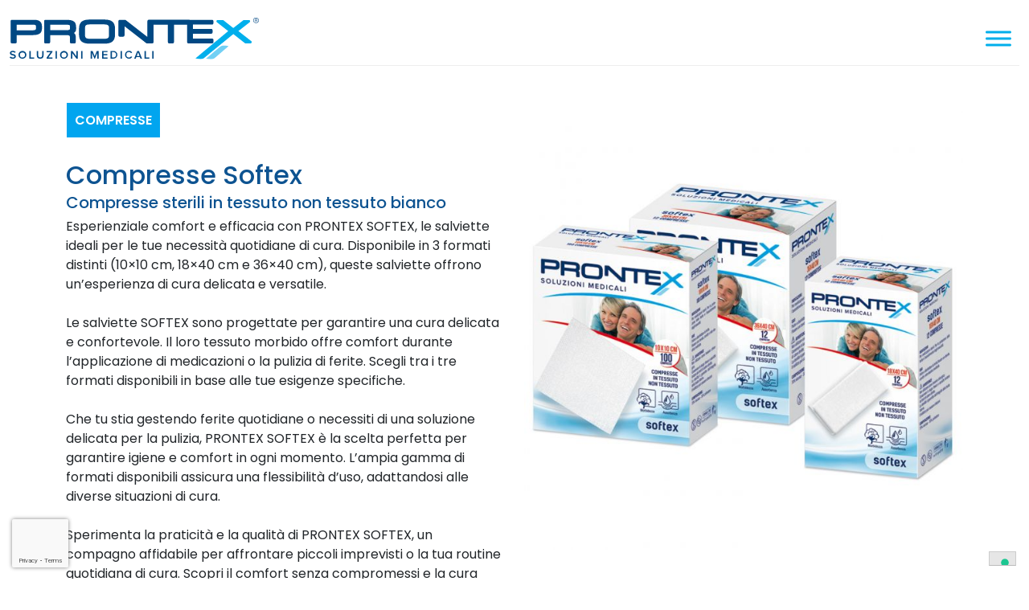

--- FILE ---
content_type: text/html; charset=UTF-8
request_url: https://www.prontex.it/prodotti/softex/
body_size: 19800
content:
<!doctype html>
<html lang="en-US">

<head>
	<meta charset="UTF-8">
	<meta name="viewport" content="width=device-width, user-scalable=no,
	initial-scale=1.0, minimum-scale=1.0, maximum-scale=1.0">
	<link rel="profile" href="https://gmpg.org/xfn/11">

				<script type="text/javascript" class="_iub_cs_skip">
				var _iub = _iub || {};
				_iub.csConfiguration = _iub.csConfiguration || {};
				_iub.csConfiguration.siteId = "3991561";
				_iub.csConfiguration.cookiePolicyId = "62296080";
							</script>
			<script class="_iub_cs_skip" src="https://cs.iubenda.com/autoblocking/3991561.js" fetchpriority="low"></script>
			<meta name='robots' content='index, follow, max-image-preview:large, max-snippet:-1, max-video-preview:-1' />

	<!-- This site is optimized with the Yoast SEO plugin v26.8 - https://yoast.com/product/yoast-seo-wordpress/ -->
	<title>Compresse Sterili Softex compresse sterili - Prontex</title>
	<meta name="description" content="Softex compresse sterili in tessuto non tessuto che offrono massima assorbenza. Disponibili in più formati." />
	<link rel="canonical" href="https://www.prontex.it/prodotti/softex/" />
	<meta property="og:locale" content="en_US" />
	<meta property="og:type" content="article" />
	<meta property="og:title" content="Compresse Sterili Softex compresse sterili - Prontex" />
	<meta property="og:description" content="Softex compresse sterili in tessuto non tessuto che offrono massima assorbenza. Disponibili in più formati." />
	<meta property="og:url" content="https://www.prontex.it/prodotti/softex/" />
	<meta property="og:site_name" content="Prontex" />
	<meta property="article:modified_time" content="2024-01-27T15:11:45+00:00" />
	<meta property="og:image" content="https://www.prontex.it/wp-content/uploads/2021/07/SOFTEX.jpg" />
	<meta property="og:image:width" content="675" />
	<meta property="og:image:height" content="675" />
	<meta property="og:image:type" content="image/jpeg" />
	<meta name="twitter:card" content="summary_large_image" />
	<meta name="twitter:label1" content="Est. reading time" />
	<meta name="twitter:data1" content="1 minute" />
	<script type="application/ld+json" class="yoast-schema-graph">{"@context":"https://schema.org","@graph":[{"@type":"WebPage","@id":"https://www.prontex.it/prodotti/softex/","url":"https://www.prontex.it/prodotti/softex/","name":"Compresse Sterili Softex compresse sterili - Prontex","isPartOf":{"@id":"https://www.prontex.it/#website"},"primaryImageOfPage":{"@id":"https://www.prontex.it/prodotti/softex/#primaryimage"},"image":{"@id":"https://www.prontex.it/prodotti/softex/#primaryimage"},"thumbnailUrl":"https://www.prontex.it/wp-content/uploads/2021/07/SOFTEX.jpg","datePublished":"2021-07-12T14:17:16+00:00","dateModified":"2024-01-27T15:11:45+00:00","description":"Softex compresse sterili in tessuto non tessuto che offrono massima assorbenza. Disponibili in più formati.","breadcrumb":{"@id":"https://www.prontex.it/prodotti/softex/#breadcrumb"},"inLanguage":"en-US","potentialAction":[{"@type":"ReadAction","target":["https://www.prontex.it/prodotti/softex/"]}]},{"@type":"ImageObject","inLanguage":"en-US","@id":"https://www.prontex.it/prodotti/softex/#primaryimage","url":"https://www.prontex.it/wp-content/uploads/2021/07/SOFTEX.jpg","contentUrl":"https://www.prontex.it/wp-content/uploads/2021/07/SOFTEX.jpg","width":675,"height":675,"caption":"Compresse in tessuto/non tessuto Softex"},{"@type":"BreadcrumbList","@id":"https://www.prontex.it/prodotti/softex/#breadcrumb","itemListElement":[{"@type":"ListItem","position":1,"name":"Prontex","item":"https://www.prontex.it/"},{"@type":"ListItem","position":2,"name":"Prodotti","item":"https://www.prontex.it/prodotti-prontex"},{"@type":"ListItem","position":3,"name":"Prodotti","item":"https://www.prontex.it/prodotti/"},{"@type":"ListItem","position":4,"name":"Compresse Sterili Softex"}]},{"@type":"WebSite","@id":"https://www.prontex.it/#website","url":"https://www.prontex.it/","name":"Prontex","description":"Soluzioni medicinali","publisher":{"@id":"https://www.prontex.it/#organization"},"potentialAction":[{"@type":"SearchAction","target":{"@type":"EntryPoint","urlTemplate":"https://www.prontex.it/?s={search_term_string}"},"query-input":{"@type":"PropertyValueSpecification","valueRequired":true,"valueName":"search_term_string"}}],"inLanguage":"en-US"},{"@type":"Organization","@id":"https://www.prontex.it/#organization","name":"Prontex","url":"https://www.prontex.it/","logo":{"@type":"ImageObject","inLanguage":"en-US","@id":"https://www.prontex.it/#/schema/logo/image/","url":"https://www.prontex.it/wp-content/uploads/2021/06/prontex-logo.svg","contentUrl":"https://www.prontex.it/wp-content/uploads/2021/06/prontex-logo.svg","caption":"Prontex"},"image":{"@id":"https://www.prontex.it/#/schema/logo/image/"}}]}</script>
	<!-- / Yoast SEO plugin. -->


<link rel='dns-prefetch' href='//cdn.iubenda.com' />
<link rel='dns-prefetch' href='//www.googletagmanager.com' />
<link rel='dns-prefetch' href='//fonts.googleapis.com' />
<link rel='dns-prefetch' href='//cdnjs.cloudflare.com' />
<link rel="alternate" type="application/rss+xml" title="Prontex &raquo; Feed" href="https://www.prontex.it/feed/" />
<link rel="alternate" type="application/rss+xml" title="Prontex &raquo; Comments Feed" href="https://www.prontex.it/comments/feed/" />
<link rel="alternate" title="oEmbed (JSON)" type="application/json+oembed" href="https://www.prontex.it/wp-json/oembed/1.0/embed?url=https%3A%2F%2Fwww.prontex.it%2Fprodotti%2Fsoftex%2F" />
<link rel="alternate" title="oEmbed (XML)" type="text/xml+oembed" href="https://www.prontex.it/wp-json/oembed/1.0/embed?url=https%3A%2F%2Fwww.prontex.it%2Fprodotti%2Fsoftex%2F&#038;format=xml" />
<style id='wp-img-auto-sizes-contain-inline-css'>
img:is([sizes=auto i],[sizes^="auto," i]){contain-intrinsic-size:3000px 1500px}
/*# sourceURL=wp-img-auto-sizes-contain-inline-css */
</style>
<style id='wp-emoji-styles-inline-css'>

	img.wp-smiley, img.emoji {
		display: inline !important;
		border: none !important;
		box-shadow: none !important;
		height: 1em !important;
		width: 1em !important;
		margin: 0 0.07em !important;
		vertical-align: -0.1em !important;
		background: none !important;
		padding: 0 !important;
	}
/*# sourceURL=wp-emoji-styles-inline-css */
</style>
<style id='wp-block-library-inline-css'>
:root{--wp-block-synced-color:#7a00df;--wp-block-synced-color--rgb:122,0,223;--wp-bound-block-color:var(--wp-block-synced-color);--wp-editor-canvas-background:#ddd;--wp-admin-theme-color:#007cba;--wp-admin-theme-color--rgb:0,124,186;--wp-admin-theme-color-darker-10:#006ba1;--wp-admin-theme-color-darker-10--rgb:0,107,160.5;--wp-admin-theme-color-darker-20:#005a87;--wp-admin-theme-color-darker-20--rgb:0,90,135;--wp-admin-border-width-focus:2px}@media (min-resolution:192dpi){:root{--wp-admin-border-width-focus:1.5px}}.wp-element-button{cursor:pointer}:root .has-very-light-gray-background-color{background-color:#eee}:root .has-very-dark-gray-background-color{background-color:#313131}:root .has-very-light-gray-color{color:#eee}:root .has-very-dark-gray-color{color:#313131}:root .has-vivid-green-cyan-to-vivid-cyan-blue-gradient-background{background:linear-gradient(135deg,#00d084,#0693e3)}:root .has-purple-crush-gradient-background{background:linear-gradient(135deg,#34e2e4,#4721fb 50%,#ab1dfe)}:root .has-hazy-dawn-gradient-background{background:linear-gradient(135deg,#faaca8,#dad0ec)}:root .has-subdued-olive-gradient-background{background:linear-gradient(135deg,#fafae1,#67a671)}:root .has-atomic-cream-gradient-background{background:linear-gradient(135deg,#fdd79a,#004a59)}:root .has-nightshade-gradient-background{background:linear-gradient(135deg,#330968,#31cdcf)}:root .has-midnight-gradient-background{background:linear-gradient(135deg,#020381,#2874fc)}:root{--wp--preset--font-size--normal:16px;--wp--preset--font-size--huge:42px}.has-regular-font-size{font-size:1em}.has-larger-font-size{font-size:2.625em}.has-normal-font-size{font-size:var(--wp--preset--font-size--normal)}.has-huge-font-size{font-size:var(--wp--preset--font-size--huge)}.has-text-align-center{text-align:center}.has-text-align-left{text-align:left}.has-text-align-right{text-align:right}.has-fit-text{white-space:nowrap!important}#end-resizable-editor-section{display:none}.aligncenter{clear:both}.items-justified-left{justify-content:flex-start}.items-justified-center{justify-content:center}.items-justified-right{justify-content:flex-end}.items-justified-space-between{justify-content:space-between}.screen-reader-text{border:0;clip-path:inset(50%);height:1px;margin:-1px;overflow:hidden;padding:0;position:absolute;width:1px;word-wrap:normal!important}.screen-reader-text:focus{background-color:#ddd;clip-path:none;color:#444;display:block;font-size:1em;height:auto;left:5px;line-height:normal;padding:15px 23px 14px;text-decoration:none;top:5px;width:auto;z-index:100000}html :where(.has-border-color){border-style:solid}html :where([style*=border-top-color]){border-top-style:solid}html :where([style*=border-right-color]){border-right-style:solid}html :where([style*=border-bottom-color]){border-bottom-style:solid}html :where([style*=border-left-color]){border-left-style:solid}html :where([style*=border-width]){border-style:solid}html :where([style*=border-top-width]){border-top-style:solid}html :where([style*=border-right-width]){border-right-style:solid}html :where([style*=border-bottom-width]){border-bottom-style:solid}html :where([style*=border-left-width]){border-left-style:solid}html :where(img[class*=wp-image-]){height:auto;max-width:100%}:where(figure){margin:0 0 1em}html :where(.is-position-sticky){--wp-admin--admin-bar--position-offset:var(--wp-admin--admin-bar--height,0px)}@media screen and (max-width:600px){html :where(.is-position-sticky){--wp-admin--admin-bar--position-offset:0px}}

/*# sourceURL=wp-block-library-inline-css */
</style><style id='global-styles-inline-css'>
:root{--wp--preset--aspect-ratio--square: 1;--wp--preset--aspect-ratio--4-3: 4/3;--wp--preset--aspect-ratio--3-4: 3/4;--wp--preset--aspect-ratio--3-2: 3/2;--wp--preset--aspect-ratio--2-3: 2/3;--wp--preset--aspect-ratio--16-9: 16/9;--wp--preset--aspect-ratio--9-16: 9/16;--wp--preset--color--black: #000000;--wp--preset--color--cyan-bluish-gray: #abb8c3;--wp--preset--color--white: #ffffff;--wp--preset--color--pale-pink: #f78da7;--wp--preset--color--vivid-red: #cf2e2e;--wp--preset--color--luminous-vivid-orange: #ff6900;--wp--preset--color--luminous-vivid-amber: #fcb900;--wp--preset--color--light-green-cyan: #7bdcb5;--wp--preset--color--vivid-green-cyan: #00d084;--wp--preset--color--pale-cyan-blue: #8ed1fc;--wp--preset--color--vivid-cyan-blue: #0693e3;--wp--preset--color--vivid-purple: #9b51e0;--wp--preset--gradient--vivid-cyan-blue-to-vivid-purple: linear-gradient(135deg,rgb(6,147,227) 0%,rgb(155,81,224) 100%);--wp--preset--gradient--light-green-cyan-to-vivid-green-cyan: linear-gradient(135deg,rgb(122,220,180) 0%,rgb(0,208,130) 100%);--wp--preset--gradient--luminous-vivid-amber-to-luminous-vivid-orange: linear-gradient(135deg,rgb(252,185,0) 0%,rgb(255,105,0) 100%);--wp--preset--gradient--luminous-vivid-orange-to-vivid-red: linear-gradient(135deg,rgb(255,105,0) 0%,rgb(207,46,46) 100%);--wp--preset--gradient--very-light-gray-to-cyan-bluish-gray: linear-gradient(135deg,rgb(238,238,238) 0%,rgb(169,184,195) 100%);--wp--preset--gradient--cool-to-warm-spectrum: linear-gradient(135deg,rgb(74,234,220) 0%,rgb(151,120,209) 20%,rgb(207,42,186) 40%,rgb(238,44,130) 60%,rgb(251,105,98) 80%,rgb(254,248,76) 100%);--wp--preset--gradient--blush-light-purple: linear-gradient(135deg,rgb(255,206,236) 0%,rgb(152,150,240) 100%);--wp--preset--gradient--blush-bordeaux: linear-gradient(135deg,rgb(254,205,165) 0%,rgb(254,45,45) 50%,rgb(107,0,62) 100%);--wp--preset--gradient--luminous-dusk: linear-gradient(135deg,rgb(255,203,112) 0%,rgb(199,81,192) 50%,rgb(65,88,208) 100%);--wp--preset--gradient--pale-ocean: linear-gradient(135deg,rgb(255,245,203) 0%,rgb(182,227,212) 50%,rgb(51,167,181) 100%);--wp--preset--gradient--electric-grass: linear-gradient(135deg,rgb(202,248,128) 0%,rgb(113,206,126) 100%);--wp--preset--gradient--midnight: linear-gradient(135deg,rgb(2,3,129) 0%,rgb(40,116,252) 100%);--wp--preset--font-size--small: 13px;--wp--preset--font-size--medium: 20px;--wp--preset--font-size--large: 36px;--wp--preset--font-size--x-large: 42px;--wp--preset--spacing--20: 0.44rem;--wp--preset--spacing--30: 0.67rem;--wp--preset--spacing--40: 1rem;--wp--preset--spacing--50: 1.5rem;--wp--preset--spacing--60: 2.25rem;--wp--preset--spacing--70: 3.38rem;--wp--preset--spacing--80: 5.06rem;--wp--preset--shadow--natural: 6px 6px 9px rgba(0, 0, 0, 0.2);--wp--preset--shadow--deep: 12px 12px 50px rgba(0, 0, 0, 0.4);--wp--preset--shadow--sharp: 6px 6px 0px rgba(0, 0, 0, 0.2);--wp--preset--shadow--outlined: 6px 6px 0px -3px rgb(255, 255, 255), 6px 6px rgb(0, 0, 0);--wp--preset--shadow--crisp: 6px 6px 0px rgb(0, 0, 0);}:where(.is-layout-flex){gap: 0.5em;}:where(.is-layout-grid){gap: 0.5em;}body .is-layout-flex{display: flex;}.is-layout-flex{flex-wrap: wrap;align-items: center;}.is-layout-flex > :is(*, div){margin: 0;}body .is-layout-grid{display: grid;}.is-layout-grid > :is(*, div){margin: 0;}:where(.wp-block-columns.is-layout-flex){gap: 2em;}:where(.wp-block-columns.is-layout-grid){gap: 2em;}:where(.wp-block-post-template.is-layout-flex){gap: 1.25em;}:where(.wp-block-post-template.is-layout-grid){gap: 1.25em;}.has-black-color{color: var(--wp--preset--color--black) !important;}.has-cyan-bluish-gray-color{color: var(--wp--preset--color--cyan-bluish-gray) !important;}.has-white-color{color: var(--wp--preset--color--white) !important;}.has-pale-pink-color{color: var(--wp--preset--color--pale-pink) !important;}.has-vivid-red-color{color: var(--wp--preset--color--vivid-red) !important;}.has-luminous-vivid-orange-color{color: var(--wp--preset--color--luminous-vivid-orange) !important;}.has-luminous-vivid-amber-color{color: var(--wp--preset--color--luminous-vivid-amber) !important;}.has-light-green-cyan-color{color: var(--wp--preset--color--light-green-cyan) !important;}.has-vivid-green-cyan-color{color: var(--wp--preset--color--vivid-green-cyan) !important;}.has-pale-cyan-blue-color{color: var(--wp--preset--color--pale-cyan-blue) !important;}.has-vivid-cyan-blue-color{color: var(--wp--preset--color--vivid-cyan-blue) !important;}.has-vivid-purple-color{color: var(--wp--preset--color--vivid-purple) !important;}.has-black-background-color{background-color: var(--wp--preset--color--black) !important;}.has-cyan-bluish-gray-background-color{background-color: var(--wp--preset--color--cyan-bluish-gray) !important;}.has-white-background-color{background-color: var(--wp--preset--color--white) !important;}.has-pale-pink-background-color{background-color: var(--wp--preset--color--pale-pink) !important;}.has-vivid-red-background-color{background-color: var(--wp--preset--color--vivid-red) !important;}.has-luminous-vivid-orange-background-color{background-color: var(--wp--preset--color--luminous-vivid-orange) !important;}.has-luminous-vivid-amber-background-color{background-color: var(--wp--preset--color--luminous-vivid-amber) !important;}.has-light-green-cyan-background-color{background-color: var(--wp--preset--color--light-green-cyan) !important;}.has-vivid-green-cyan-background-color{background-color: var(--wp--preset--color--vivid-green-cyan) !important;}.has-pale-cyan-blue-background-color{background-color: var(--wp--preset--color--pale-cyan-blue) !important;}.has-vivid-cyan-blue-background-color{background-color: var(--wp--preset--color--vivid-cyan-blue) !important;}.has-vivid-purple-background-color{background-color: var(--wp--preset--color--vivid-purple) !important;}.has-black-border-color{border-color: var(--wp--preset--color--black) !important;}.has-cyan-bluish-gray-border-color{border-color: var(--wp--preset--color--cyan-bluish-gray) !important;}.has-white-border-color{border-color: var(--wp--preset--color--white) !important;}.has-pale-pink-border-color{border-color: var(--wp--preset--color--pale-pink) !important;}.has-vivid-red-border-color{border-color: var(--wp--preset--color--vivid-red) !important;}.has-luminous-vivid-orange-border-color{border-color: var(--wp--preset--color--luminous-vivid-orange) !important;}.has-luminous-vivid-amber-border-color{border-color: var(--wp--preset--color--luminous-vivid-amber) !important;}.has-light-green-cyan-border-color{border-color: var(--wp--preset--color--light-green-cyan) !important;}.has-vivid-green-cyan-border-color{border-color: var(--wp--preset--color--vivid-green-cyan) !important;}.has-pale-cyan-blue-border-color{border-color: var(--wp--preset--color--pale-cyan-blue) !important;}.has-vivid-cyan-blue-border-color{border-color: var(--wp--preset--color--vivid-cyan-blue) !important;}.has-vivid-purple-border-color{border-color: var(--wp--preset--color--vivid-purple) !important;}.has-vivid-cyan-blue-to-vivid-purple-gradient-background{background: var(--wp--preset--gradient--vivid-cyan-blue-to-vivid-purple) !important;}.has-light-green-cyan-to-vivid-green-cyan-gradient-background{background: var(--wp--preset--gradient--light-green-cyan-to-vivid-green-cyan) !important;}.has-luminous-vivid-amber-to-luminous-vivid-orange-gradient-background{background: var(--wp--preset--gradient--luminous-vivid-amber-to-luminous-vivid-orange) !important;}.has-luminous-vivid-orange-to-vivid-red-gradient-background{background: var(--wp--preset--gradient--luminous-vivid-orange-to-vivid-red) !important;}.has-very-light-gray-to-cyan-bluish-gray-gradient-background{background: var(--wp--preset--gradient--very-light-gray-to-cyan-bluish-gray) !important;}.has-cool-to-warm-spectrum-gradient-background{background: var(--wp--preset--gradient--cool-to-warm-spectrum) !important;}.has-blush-light-purple-gradient-background{background: var(--wp--preset--gradient--blush-light-purple) !important;}.has-blush-bordeaux-gradient-background{background: var(--wp--preset--gradient--blush-bordeaux) !important;}.has-luminous-dusk-gradient-background{background: var(--wp--preset--gradient--luminous-dusk) !important;}.has-pale-ocean-gradient-background{background: var(--wp--preset--gradient--pale-ocean) !important;}.has-electric-grass-gradient-background{background: var(--wp--preset--gradient--electric-grass) !important;}.has-midnight-gradient-background{background: var(--wp--preset--gradient--midnight) !important;}.has-small-font-size{font-size: var(--wp--preset--font-size--small) !important;}.has-medium-font-size{font-size: var(--wp--preset--font-size--medium) !important;}.has-large-font-size{font-size: var(--wp--preset--font-size--large) !important;}.has-x-large-font-size{font-size: var(--wp--preset--font-size--x-large) !important;}
/*# sourceURL=global-styles-inline-css */
</style>

<style id='classic-theme-styles-inline-css'>
/*! This file is auto-generated */
.wp-block-button__link{color:#fff;background-color:#32373c;border-radius:9999px;box-shadow:none;text-decoration:none;padding:calc(.667em + 2px) calc(1.333em + 2px);font-size:1.125em}.wp-block-file__button{background:#32373c;color:#fff;text-decoration:none}
/*# sourceURL=/wp-includes/css/classic-themes.min.css */
</style>
<link rel='stylesheet' id='wp-components-css' href='https://www.prontex.it/wp-includes/css/dist/components/style.min.css?ver=6.9' media='all' />
<link rel='stylesheet' id='wp-preferences-css' href='https://www.prontex.it/wp-includes/css/dist/preferences/style.min.css?ver=6.9' media='all' />
<link rel='stylesheet' id='wp-block-editor-css' href='https://www.prontex.it/wp-includes/css/dist/block-editor/style.min.css?ver=6.9' media='all' />
<link rel='stylesheet' id='popup-maker-block-library-style-css' href='https://www.prontex.it/wp-content/plugins/popup-maker/dist/packages/block-library-style.css?ver=dbea705cfafe089d65f1' media='all' />
<link rel='stylesheet' id='contact-form-7-css' href='https://www.prontex.it/wp-content/plugins/contact-form-7/includes/css/styles.css?ver=6.1.4' media='all' />
<link rel='stylesheet' id='wpsl-styles-css' href='https://www.prontex.it/wp-content/plugins/wp-store-locator/css/styles.min.css?ver=2.2.261' media='all' />
<link rel='stylesheet' id='megamenu-css' href='https://www.prontex.it/wp-content/uploads/maxmegamenu/style.css?ver=b151ca' media='all' />
<link rel='stylesheet' id='dashicons-css' href='https://www.prontex.it/wp-includes/css/dashicons.min.css?ver=6.9' media='all' />
<link rel='stylesheet' id='prontex-style-css' href='https://www.prontex.it/wp-content/themes/prontex/style.css?ver=1.0.0' media='all' />
<link rel='stylesheet' id='poppins-font-css' href='https://fonts.googleapis.com/css2?family=Poppins%3Awght%40300%3B400%3B500%3B600&#038;ver=6.9' media='all' />
<link rel='stylesheet' id='enq-bootstrap-css' href='https://www.prontex.it/wp-content/themes/prontex/assets/css/bootstrap.css?ver=6.9' media='all' />
<link rel='stylesheet' id='grid-css-css' href='https://www.prontex.it/wp-content/themes/prontex/assets/css/bootstrap-grid.min.css?ver=6.9' media='all' />
<link rel='stylesheet' id='wow-css-css' href='https://www.prontex.it/wp-content/themes/prontex/assets/css/animate.css?ver=6.9' media='all' />
<link rel='stylesheet' id='owl-css-css' href='https://www.prontex.it/wp-content/themes/prontex/assets/css/owl.carousel.min.css?ver=6.9' media='all' />
<link rel='stylesheet' id='owl-themes-css' href='https://www.prontex.it/wp-content/themes/prontex/assets/css/owl.theme.default.css?ver=6.9' media='all' />
<link rel='stylesheet' id='style-css-css' href='https://www.prontex.it/wp-content/themes/prontex/assets/css/main.css?ver=6.9' media='all' />
<link rel='stylesheet' id='font-awesome-css' href='https://cdnjs.cloudflare.com/ajax/libs/font-awesome/5.15.3/css/all.min.css?ver=6.9' media='all' />
<link rel='stylesheet' id='latest-posts-style-css' href='https://www.prontex.it/wp-content/plugins/latest-postsbytax/assets/css/style.css?ver=1.4.2' media='all' />
<link rel='stylesheet' id='meks-social-widget-css' href='https://www.prontex.it/wp-content/plugins/meks-smart-social-widget/css/style.css?ver=1.6.5' media='all' />
<link rel='stylesheet' id='meks_ess-main-css' href='https://www.prontex.it/wp-content/plugins/meks-easy-social-share/assets/css/main.css?ver=1.3' media='all' />
<style id='meks_ess-main-inline-css'>

                body .meks_ess a {
                    background: #585858 !important;
                }
                body .meks_ess.transparent a::before, body .meks_ess.transparent a span, body .meks_ess.outline a span {
                    color: #585858 !important;
                }
                body .meks_ess.outline a::before {
                    color: #585858 !important;
                }
                body .meks_ess.outline a {
                    border-color: #585858 !important;
                }
                body .meks_ess.outline a:hover {
                    border-color: #585858 !important;
                }
            
/*# sourceURL=meks_ess-main-inline-css */
</style>

<script  type="text/javascript" class=" _iub_cs_skip" id="iubenda-head-inline-scripts-0">
var _iub = _iub || [];
_iub.csConfiguration = {"siteId":3991561,"cookiePolicyId":62296080,"lang":"it","storage":{"useSiteId":true}};

//# sourceURL=iubenda-head-inline-scripts-0
</script>
<script  type="text/javascript" class=" _iub_cs_skip" src="//cdn.iubenda.com/cs/gpp/stub.js?ver=3.12.5" id="iubenda-head-scripts-1-js"></script>
<script  type="text/javascript" charset="UTF-8" async="" class=" _iub_cs_skip" src="//cdn.iubenda.com/cs/iubenda_cs.js?ver=3.12.5" id="iubenda-head-scripts-2-js"></script>
<script src="https://www.prontex.it/wp-includes/js/jquery/jquery.min.js?ver=3.7.1" id="jquery-core-js"></script>
<script src="https://www.prontex.it/wp-includes/js/jquery/jquery-migrate.min.js?ver=3.4.1" id="jquery-migrate-js"></script>

<!-- Google tag (gtag.js) snippet added by Site Kit -->
<!-- Google Analytics snippet added by Site Kit -->
<script src="https://www.googletagmanager.com/gtag/js?id=GT-MJJRR7W" id="google_gtagjs-js" async></script>
<script id="google_gtagjs-js-after">
window.dataLayer = window.dataLayer || [];function gtag(){dataLayer.push(arguments);}
gtag("set","linker",{"domains":["www.prontex.it"]});
gtag("js", new Date());
gtag("set", "developer_id.dZTNiMT", true);
gtag("config", "GT-MJJRR7W");
//# sourceURL=google_gtagjs-js-after
</script>
<link rel="https://api.w.org/" href="https://www.prontex.it/wp-json/" /><link rel="EditURI" type="application/rsd+xml" title="RSD" href="https://www.prontex.it/xmlrpc.php?rsd" />
<meta name="generator" content="WordPress 6.9" />
<link rel='shortlink' href='https://www.prontex.it/?p=924' />
<meta name="generator" content="Site Kit by Google 1.170.0" /><meta name="google-site-verification" content="jOXF6jF5MKikcPUga38SrbYaT8X8yVJjc2FjSbFUMD8" />		<style type="text/css">
					.site-title,
			.site-description {
				position: absolute;
				clip: rect(1px, 1px, 1px, 1px);
				}
					</style>
		<meta name="generator" content="Powered by Slider Revolution 6.7.40 - responsive, Mobile-Friendly Slider Plugin for WordPress with comfortable drag and drop interface." />
<link rel="icon" href="https://www.prontex.it/wp-content/uploads/2021/07/fav-icon.jpg" sizes="32x32" />
<link rel="icon" href="https://www.prontex.it/wp-content/uploads/2021/07/fav-icon.jpg" sizes="192x192" />
<link rel="apple-touch-icon" href="https://www.prontex.it/wp-content/uploads/2021/07/fav-icon.jpg" />
<meta name="msapplication-TileImage" content="https://www.prontex.it/wp-content/uploads/2021/07/fav-icon.jpg" />
<script>function setREVStartSize(e){
			//window.requestAnimationFrame(function() {
				window.RSIW = window.RSIW===undefined ? window.innerWidth : window.RSIW;
				window.RSIH = window.RSIH===undefined ? window.innerHeight : window.RSIH;
				try {
					var pw = document.getElementById(e.c).parentNode.offsetWidth,
						newh;
					pw = pw===0 || isNaN(pw) || (e.l=="fullwidth" || e.layout=="fullwidth") ? window.RSIW : pw;
					e.tabw = e.tabw===undefined ? 0 : parseInt(e.tabw);
					e.thumbw = e.thumbw===undefined ? 0 : parseInt(e.thumbw);
					e.tabh = e.tabh===undefined ? 0 : parseInt(e.tabh);
					e.thumbh = e.thumbh===undefined ? 0 : parseInt(e.thumbh);
					e.tabhide = e.tabhide===undefined ? 0 : parseInt(e.tabhide);
					e.thumbhide = e.thumbhide===undefined ? 0 : parseInt(e.thumbhide);
					e.mh = e.mh===undefined || e.mh=="" || e.mh==="auto" ? 0 : parseInt(e.mh,0);
					if(e.layout==="fullscreen" || e.l==="fullscreen")
						newh = Math.max(e.mh,window.RSIH);
					else{
						e.gw = Array.isArray(e.gw) ? e.gw : [e.gw];
						for (var i in e.rl) if (e.gw[i]===undefined || e.gw[i]===0) e.gw[i] = e.gw[i-1];
						e.gh = e.el===undefined || e.el==="" || (Array.isArray(e.el) && e.el.length==0)? e.gh : e.el;
						e.gh = Array.isArray(e.gh) ? e.gh : [e.gh];
						for (var i in e.rl) if (e.gh[i]===undefined || e.gh[i]===0) e.gh[i] = e.gh[i-1];
											
						var nl = new Array(e.rl.length),
							ix = 0,
							sl;
						e.tabw = e.tabhide>=pw ? 0 : e.tabw;
						e.thumbw = e.thumbhide>=pw ? 0 : e.thumbw;
						e.tabh = e.tabhide>=pw ? 0 : e.tabh;
						e.thumbh = e.thumbhide>=pw ? 0 : e.thumbh;
						for (var i in e.rl) nl[i] = e.rl[i]<window.RSIW ? 0 : e.rl[i];
						sl = nl[0];
						for (var i in nl) if (sl>nl[i] && nl[i]>0) { sl = nl[i]; ix=i;}
						var m = pw>(e.gw[ix]+e.tabw+e.thumbw) ? 1 : (pw-(e.tabw+e.thumbw)) / (e.gw[ix]);
						newh =  (e.gh[ix] * m) + (e.tabh + e.thumbh);
					}
					var el = document.getElementById(e.c);
					if (el!==null && el) el.style.height = newh+"px";
					el = document.getElementById(e.c+"_wrapper");
					if (el!==null && el) {
						el.style.height = newh+"px";
						el.style.display = "block";
					}
				} catch(e){
					console.log("Failure at Presize of Slider:" + e)
				}
			//});
		  };</script>
		<style id="wp-custom-css">
			#mega-menu-wrap-menu-1 #mega-menu-menu-1 > li.mega-menu-megamenu > ul.mega-sub-menu {

	box-shadow: 0px 4px 7px;
	overflow-y: scroll !important;
}
.mega-menu-column {
    height:calc(100vh - 140px) !important;
}
/* My Style ends here */
body .meks_ess .meks_ess-item {
	font-size: 13px;
	min-width: 32px;
	height: 32px;
	line-height: 32px;
}
.meks_ess.circle .meks_ess-item, .meks_ess.square .meks_ess-item, .meks_ess.transparent .meks_ess-item {
	width: 32px;
}
div.pp_default .pp_content_container .pp_details {
	position: absolute;
	top: -30px;
	right: 60px;
}
div.pp_default .pp_bottom .pp_right,
div.pp_default .pp_bottom .pp_middle,
div.pp_default .pp_bottom .pp_left,
div.pp_default .pp_content,
div.pp_default .pp_content_container .pp_left,
div.pp_default .pp_content_container .pp_right,
div.pp_default .pp_top .pp_left,
div.pp_default .pp_top .pp_middle,
div.pp_default .pp_top .pp_right {
	background: none;
	background-color: transparent;
}


#mega-menu-wrap-menu-1 #mega-menu-menu-1 li {
	position: relative;
}
.mega-menu-wrap a {
	font-size: 13px !important;
	font-weight: 500 !important;
}
.mega-sub-menu,
#mega-menu-wrap-menu-1 #mega-menu-menu-1 > li.mega-menu-flyout ul.mega-sub-menu li.mega-menu-item a.mega-menu-link {
	background: #fff !important;
}
.main-navigation ul.mega-menu > li {
	border-bottom: 6px solid rgba(0,0,0,0) !important;
	transition: all .2s linear !important;
}
.main-navigation ul.mega-menu > li:hover {
	border-bottom: 6px solid #01a5ef !important;
}
.mega-block-title {
	font-weight: bold !important;
}
.mega-menu-item > .mega-sub-menu {
	top: 65px !important;
}
.mega-sub-menu a {
	display: block;
	font-size: 13px !important;
	font-weight: 500 !important;
	color: #0c5391 !important;
}
.mega-sub-menu a:hover {
	color: #01a5ef !important;
}
.mega-sub-menu .mega-block-title {
	font-size: 14px !important;
	color: #01a5ef !important;
}
.main-navigation {
	display: flex;
	justify-content: space-between;
	position: relative;
	align-items: center;
}
.mega-menu-wrap,
.mega-menu {
	position: static !important;
}
.mega-menu-item > .mega-sub-menu {
	left: -12px !important;
	width: calc(100% + 24px) !important;
}
.container-article-blog .box-news {
	display: block;
}
.box-news h3 {
	overflow: hidden;
	display: -webkit-box;
	-webkit-line-clamp: 1;
	line-clamp: 1;
/* 	-webkit-box-orient: vertical; */
}
.box-news .excerpt p {
	overflow: hidden;
	display: -webkit-box;
	-webkit-line-clamp: 3;
	line-clamp: 3;
	-webkit-box-orient: vertical;
}
.pagination .page-numbers {
	color: #004883;
}
.main-navigation ul ul a {
	width: auto !important;
}
.breadcrumb_last, 
#breadcrumbs a {
	padding: 0 10px !important;
}
.header-cat {
	padding: 0 !important;
}
.wpwd_content_col {
	max-width: 648px;
	margin-left: auto;
	padding-right: 40px !important;
}
.wpwd_content_col,
.wpwd_image_col {
	min-height: 450px;
	padding: 50px 0;
}
.wpwd_image_col {
	background-repeat: no-repeat;
	background-size: cover;
}
.mega-menu-column {
	height: auto !important;
}
#mega-menu-wrap-menu-1 #mega-menu-menu-1 a.mega-menu-link .mega-description-group .mega-menu-description {
    display: none;
}
#mega-menu-wrap-menu-1 #mega-menu-menu-1 li.mega-menu-megamenu > ul.mega-sub-menu > li.mega-menu-row .mega-menu-column > ul.mega-sub-menu > li.mega-menu-item {
	padding: 8px 15px 8px 15px;
}
@media (max-width: 1400px) {
	.wpwd_content_col {
		max-width: 548px;
	}
#mega-menu-wrap-menu-1 #mega-menu-menu-1 > li.mega-menu-item {
	margin: 0 10px 0 0;
}
}

@media (max-width: 1200px) {
	.wpwd_content_col {
		max-width: 470px;
	}
}

@media (max-width: 992px) {
	.wpwd_content_col {
		max-width: 100%;
		padding: 40px !important;
		min-height: 0;
	}
}
@media (max-width: 1350px) {
	.mega-menu-link .mega-indicator {
    display: block !important;
}
	#mega-menu-item-26 .mega-indicator {
    display: none !important;
}
/* 	#mega-menu-wrap-menu-1 #mega-menu-menu-1 > li.mega-menu-item.mega-current-menu-item > a.mega-menu-link, #mega-menu-wrap-menu-1 #mega-menu-menu-1 > li.mega-menu-item.mega-current-menu-ancestor > a.mega-menu-link, #mega-menu-wrap-menu-1 #mega-menu-menu-1 > li.mega-menu-item.mega-current-page-ancestor > a.mega-menu-link {
    color: #fff;
    background: #3333331f;
} */
	.mega-menu-column .widget_st_latest_posts_widget > a,
.mega-menu-column .widget_ns_category_widget .cat-list{
    display: block !important;
}
	.main-navigation .mega-menu-toggle {
		background: transparent !important;
	}
	.main-navigation .mega-toggle-animated-inner, 
	.main-navigation .mega-toggle-animated-inner::before,
	.main-navigation .mega-toggle-animated-inner::after {
		background-color: #01aeeb !important;
	}
	.my-cont-header {
		width: 100%;
	}
	#mega-menu-wrap-menu-1 .mega-menu-toggle + #mega-menu-menu-1 {
    background: #fff;
    width: 100vw;
    position: absolute !important;
    left: -12px;
		padding-bottom: 10px;
    border-bottom: 1px solid #01aeeb;
	}
	.main-navigation ul li.mega-menu-item a {
    padding: 15px !important;
    display: block !important;
    color: #0d5391 !important;
    text-transform: uppercase !important;
    font-weight: bold !important;
    text-decoration: none !important;
		font-size: 16px !important;
    line-height: 18px !important;
    height: auto !important;
	}
	#mega-menu-wrap-menu-1 {
		position: inherit;
	}
	#mega-menu-wrap-menu-1 #mega-menu-menu-1 > li.mega-menu-item.mega-toggle-on > a.mega-menu-link {
		background: #fff !important;
	}
	.mega-indicator {
		display: none !important;
	}
}
@media (max-width: 768px) {
	.mega-menu-link .mega-indicator {
    display: block !important;
}
	#mega-menu-item-26 .mega-indicator {
    display: none !important;
}
/* 	#mega-menu-wrap-menu-1 #mega-menu-menu-1 > li.mega-menu-item.mega-current-menu-item > a.mega-menu-link, #mega-menu-wrap-menu-1 #mega-menu-menu-1 > li.mega-menu-item.mega-current-menu-ancestor > a.mega-menu-link, #mega-menu-wrap-menu-1 #mega-menu-menu-1 > li.mega-menu-item.mega-current-page-ancestor > a.mega-menu-link {
    color: #fff;
    background: #3333331f;
} */
	.mega-menu-column .widget_st_latest_posts_widget > a,
.mega-menu-column .widget_ns_category_widget .cat-list{
    display: block !important;
}
	/* My Style ends here */
	div.pp_default .pp_content_container .pp_details {
		right: 0px;
	}
	div.pp_pic_holder,
	div.pp_default .pp_content,
	div.pp_default .pp_content iframe {
		left: 0 !important;
		width: 100% !important;
	}
	.main-navigation .mega-menu-toggle {
		background: transparent !important;
	}
	.main-navigation .mega-toggle-animated-inner, 
	.main-navigation .mega-toggle-animated-inner::before,
	.main-navigation .mega-toggle-animated-inner::after {
		background-color: #01aeeb !important;
	}
	.my-cont-header {
		width: 100%;
	}
	#mega-menu-wrap-menu-1 .mega-menu-toggle + #mega-menu-menu-1 {
    background: #fff;
    width: 100vw;
    position: absolute !important;
    left: -12px;
		padding-bottom: 10px;
    border-bottom: 1px solid #01aeeb;
	}
	.main-navigation ul li.mega-menu-item a {
    padding: 15px !important;
    display: block !important;
    color: #0d5391 !important;
    text-transform: uppercase !important;
    font-weight: bold !important;
    text-decoration: none !important;
		font-size: 16px !important;
    line-height: 18px !important;
    height: auto !important;
	}
	#mega-menu-wrap-menu-1 {
		position: inherit;
	}
	#mega-menu-wrap-menu-1 #mega-menu-menu-1 > li.mega-menu-item.mega-toggle-on > a.mega-menu-link {
		background: #fff !important;
	}
	.mega-indicator {
		display: none !important;
	}
}

@media (max-width: 425px) {
	#mega-menu-menu-1 .mega-menu-link {
		 background: #fff !important;
	}
	#mega-menu-menu-1 a {
		font-size: 13px !important;
		font-weight: 500 !important;
  }
	.mega-sub-menu a {
		font-size: 13px !important;
		color: #0c5391 !important;
	}
	.mega-sub-menu .mega-block-title {
		font-size: 14px !important;
		color: #01a5ef !important;
	}
}
.tax-linea h1, .page-prod-linee h1, .title-blog h1, .title-single h1, .container-title-video h1, #agenti h1, #timeline-header h1, .home h1, .container-news h1, .error-page h1 {
	color: #0d5391;
}

.box-news img {
	width: 100%;
	height: 250px;
	object-fit: cover;
}

.nscw-inactive-tree *, .nscw-inactive-tree ::after {
	position: relative !important;
	left: 0 !important;
	right: 0 !important;
	border: 0 !important;
	box-shadow: none !important;
	display: list-item !important;
	content: none !important;
	width: auto !important;
	padding: 0 !important;
	background: none !important;
}
.sidebar {
	font-size: 15px;
	position: -webkit-sticky;
	position: sticky;
	top: 100px;
	z-index: 100;
}

.postid-7873 .box-related,
.postid-730 .box-related,
.postid-728 .box-related,
.postid-726 .box-related,
.postid-721 .box-related
{
	width: 20%;
} 

.postid-7873 .col-p, 
.postid-730 .col-p ,
.postid-728 .col-p ,
.postid-726 .col-p ,
.postid-721 .col-p 
{
    width: 20%;
}

.product-comparison .related-content h2, .comparison-container h2 {
	padding-left: 0px;
	padding-right: 0px;
} 

@media (min-width: 576px) and (max-width: 767px) {
	
.product-comparison .related-content h2, .comparison-container h2 {
	font-size: 10px !important; 
}
}
.wow.fadeIn{
	margin-top: 25px !important; 
}
.col-md-12{
	margin-top: 25px !important; 
}
.term-144 .extra_col,
.term-6 .col-md-3.box-related {
	width: 33%;
}

@media (max-width: 767px) {
	.term-144 .extra_col,
	.term-6 .col-md-3.box-related
	{
		width: auto;
	}
}

 /* Move reCAPTCHA v3 badge to the left */
 
 .grecaptcha-badge {
  width: 70px !important;
  overflow: hidden !important;
  transition: all 0.3s ease !important;
  left: 15px !important;
}

.grecaptcha-badge:hover {
  width: 256px !important;
}

.div-download p{ max-width:70px !important;
text-align: center !important;
margin-top: 10px;}

.container-download-product img {max-width: 35px !important;}		</style>
		<style type="text/css">/** Mega Menu CSS: fs **/</style>
<link rel='stylesheet' id='rs-plugin-settings-css' href='//www.prontex.it/wp-content/plugins/revslider/sr6/assets/css/rs6.css?ver=6.7.40' media='all' />
<style id='rs-plugin-settings-inline-css'>
#rs-demo-id {}
/*# sourceURL=rs-plugin-settings-inline-css */
</style>
</head>

<body class="wp-singular product-template-default single single-product postid-924 wp-custom-logo wp-theme-prontex mega-menu-menu-1">
		<div class="searh-container">
		<div id="search-toggle" class="container">
		    
				
				<div class="sp_api_search_form search-box">
                    <div class="api_search_box">
                        <div class="api_search_top">
                            <div class="input-group">
                                <form action="https://www.prontex.it/results/" method="GET" class="searchform" id="searchform">
                                    <label for="s" class="sr-only">Cerca nel sito</label>
                                    <input type="text" name="title" class="api_search_info" placeholder="Cerca nel sito">
                                    <div class="btn-search-in">
                                        <button type="submit"><i class="fa fa-search"></i></button>
                                    </div>
                                </form>
                            </div>
                        </div>
                        <div class="api_search_bottom">
                            <div class="spinner-position">
                				<div class="spinner-border" role="status">
                					<span class="visually-hidden">Loading...</span>
                				</div>
                			</div>
                			
                        </div>
                    </div>
                </div>
			
		</div>
	</div>
	<header class="container-fluid">
		<div class="my-cont-header">
			<nav id="site-navigation" class="main-navigation">
				<a href="https://www.prontex.it/" class="custom-logo-link" rel="home"><img width="1" height="1" src="https://www.prontex.it/wp-content/uploads/2021/06/prontex-logo.svg" class="custom-logo" alt="Prontex - soluzioni medicali" decoding="async" /></a><div id="mega-menu-wrap-menu-1" class="mega-menu-wrap"><div class="mega-menu-toggle"><div class="mega-toggle-blocks-left"></div><div class="mega-toggle-blocks-center"></div><div class="mega-toggle-blocks-right"><div class='mega-toggle-block mega-menu-toggle-animated-block mega-toggle-block-0' id='mega-toggle-block-0'><button aria-label="Toggle Menu" class="mega-toggle-animated mega-toggle-animated-slider" type="button" aria-expanded="false">
                  <span class="mega-toggle-animated-box">
                    <span class="mega-toggle-animated-inner"></span>
                  </span>
                </button></div></div></div><ul id="mega-menu-menu-1" class="mega-menu max-mega-menu mega-menu-horizontal mega-no-js" data-event="hover_intent" data-effect="slide_up" data-effect-speed="200" data-effect-mobile="slide" data-effect-speed-mobile="200" data-mobile-force-width="false" data-second-click="go" data-document-click="collapse" data-vertical-behaviour="standard" data-breakpoint="1350" data-unbind="true" data-mobile-state="collapse_all" data-mobile-direction="vertical" data-hover-intent-timeout="300" data-hover-intent-interval="100"><li class="mega-menu-item mega-menu-item-type-custom mega-menu-item-object-custom mega-menu-item-has-children mega-menu-megamenu mega-menu-grid mega-align-bottom-left mega-menu-grid mega-menu-item-7485" id="mega-menu-item-7485"><a class="mega-menu-link" href="#" aria-expanded="false" tabindex="0">Soluzioni<span class="mega-indicator" aria-hidden="true"></span></a>
<ul class="mega-sub-menu" role='presentation'>
<li class="mega-menu-row" id="mega-menu-7485-0">
	<ul class="mega-sub-menu" style='--columns:12' role='presentation'>
<li class="mega-menu-column mega-menu-columns-4-of-12" style="--columns:12; --span:4" id="mega-menu-7485-0-0">
		<ul class="mega-sub-menu">
<li class="mega-menu-item mega-menu-item-type-taxonomy mega-menu-item-object-soluzioni mega-has-description mega-menu-item-7475" id="mega-menu-item-7475"><a class="mega-menu-link" href="https://www.prontex.it/soluzioni/vie-respiratorie/"><span class="mega-description-group"><span class="mega-menu-title">vie respiratorie</span><span class="mega-menu-description">Alta tecnologia medicale per la farmacia</span></span></a></li><li class="mega-menu-item mega-menu-item-type-taxonomy mega-menu-item-object-soluzioni mega-menu-item-7480" id="mega-menu-item-7480"><a class="mega-menu-link" href="https://www.prontex.it/soluzioni/misurazione-febbre/">misurazione febbre</a></li><li class="mega-menu-item mega-menu-item-type-taxonomy mega-menu-item-object-soluzioni mega-menu-item-7483" id="mega-menu-item-7483"><a class="mega-menu-link" href="https://www.prontex.it/soluzioni/disinfettante-mani/">disinfettante mani</a></li><li class="mega-menu-item mega-menu-item-type-taxonomy mega-menu-item-object-soluzioni mega-menu-item-7484" id="mega-menu-item-7484"><a class="mega-menu-link" href="https://www.prontex.it/soluzioni/igiene-orecchio/">igiene orecchio</a></li><li class="mega-menu-item mega-menu-item-type-taxonomy mega-menu-item-object-soluzioni mega-menu-item-8016" id="mega-menu-item-8016"><a class="mega-menu-link" href="https://www.prontex.it/soluzioni/per-sapere-di-una-gravidanza/">Per sapere di una gravidanza</a></li><li class="mega-menu-item mega-menu-item-type-widget mks_social_widget mega-menu-item-mks_social_widget-2" id="mega-menu-item-mks_social_widget-2"><h4 class="mega-block-title">Follow Me</h4>
		
		

		</li>		</ul>
</li><li class="mega-menu-column mega-menu-columns-4-of-12" style="--columns:12; --span:4" id="mega-menu-7485-0-1">
		<ul class="mega-sub-menu">
<li class="mega-menu-item mega-menu-item-type-taxonomy mega-menu-item-object-soluzioni mega-menu-item-7476" id="mega-menu-item-7476"><a class="mega-menu-link" href="https://www.prontex.it/soluzioni/misurazione-saturimetro/">misurazione saturimetro</a></li><li class="mega-menu-item mega-menu-item-type-taxonomy mega-menu-item-object-soluzioni mega-menu-item-7478" id="mega-menu-item-7478"><a class="mega-menu-link" href="https://www.prontex.it/soluzioni/iniezioni/">iniezioni</a></li><li class="mega-menu-item mega-menu-item-type-taxonomy mega-menu-item-object-soluzioni mega-menu-item-7481" id="mega-menu-item-7481"><a class="mega-menu-link" href="https://www.prontex.it/soluzioni/repellenti-insetti/">repellenti insetti</a></li><li class="mega-menu-item mega-menu-item-type-taxonomy mega-menu-item-object-soluzioni mega-menu-item-8014" id="mega-menu-item-8014"><a class="mega-menu-link" href="https://www.prontex.it/soluzioni/per-analisi-di-laboratorio/">Per analisi di laboratorio</a></li><li class="mega-menu-item mega-menu-item-type-taxonomy mega-menu-item-object-soluzioni mega-menu-item-8035" id="mega-menu-item-8035"><a class="mega-menu-link" href="https://www.prontex.it/soluzioni/fastidi-muscolari/">Per Fastidi muscolari</a></li>		</ul>
</li><li class="mega-menu-column mega-menu-columns-4-of-12" style="--columns:12; --span:4" id="mega-menu-7485-0-2">
		<ul class="mega-sub-menu">
<li class="mega-menu-item mega-menu-item-type-taxonomy mega-menu-item-object-soluzioni mega-menu-item-7477" id="mega-menu-item-7477"><a class="mega-menu-link" href="https://www.prontex.it/soluzioni/misurare-la-pressione/">misurare la pressione</a></li><li class="mega-menu-item mega-menu-item-type-taxonomy mega-menu-item-object-soluzioni mega-menu-item-7479" id="mega-menu-item-7479"><a class="mega-menu-link" href="https://www.prontex.it/soluzioni/medicazione-ferite/">medicazione ferite</a></li><li class="mega-menu-item mega-menu-item-type-taxonomy mega-menu-item-object-soluzioni mega-menu-item-7482" id="mega-menu-item-7482"><a class="mega-menu-link" href="https://www.prontex.it/soluzioni/pidocchi-e-lendini/">pidocchi e lendini</a></li><li class="mega-menu-item mega-menu-item-type-taxonomy mega-menu-item-object-soluzioni mega-menu-item-8015" id="mega-menu-item-8015"><a class="mega-menu-link" href="https://www.prontex.it/soluzioni/per-infiammazioni-e-distorsioni/">Per infiammazioni e distorsioni</a></li>		</ul>
</li>	</ul>
</li></ul>
</li><li class="mega-prodotti-menu mega-menu-item mega-menu-item-type-post_type mega-menu-item-object-page mega-menu-item-has-children mega-menu-megamenu mega-menu-grid mega-align-bottom-left mega-menu-grid mega-hide-sub-menu-on-mobile mega-menu-item-26 prodotti-menu" id="mega-menu-item-26"><a class="mega-menu-link" href="https://www.prontex.it/prodotti-prontex/" aria-expanded="false" tabindex="0">Linee Prodotti<span class="mega-indicator" aria-hidden="true"></span></a>
<ul class="mega-sub-menu" role='presentation'>
<li class="mega-menu-row" id="mega-menu-26-0">
	<ul class="mega-sub-menu" style='--columns:12' role='presentation'>
<li class="mega-menu-column mega-menu-columns-3-of-12" style="--columns:12; --span:3" id="mega-menu-26-0-0">
		<ul class="mega-sub-menu">
<li class="mega-menu-item mega-menu-item-type-widget widget_st_latest_posts_widget mega-menu-item-st_latest_posts_widget-2" id="mega-menu-item-st_latest_posts_widget-2"><h4 class="mega-block-title"><a href="https://www.prontex.it/linea/linea-medicazione/"><h4 class="mega-block-title">Linea Medicazione</h4></a></h4><a href="https://www.prontex.it/prodotti/easy-breath-cerotti-nasali-extralarge/">Easy Breath Cerotti Nasali &#8211; Extralarge</a><a href="https://www.prontex.it/prodotti/easy-breath-cerotti-nasali-standard/">Easy Breath Cerotti Nasali &#8211; Standard</a><a href="https://www.prontex.it/prodotti/easy-breath-cerotti-balsamici/">Easy Breath Cerotti Balsamici</a><a href="https://www.prontex.it/prodotti/hydrocomfort-herpes/">Hydrocomfort Herpes</a><a href="https://www.prontex.it/prodotti/stitch-strips/">Cerotti Stitch Strips</a><a href="https://www.prontex.it/prodotti/quadrotti/">Quadrotti</a><a href="https://www.prontex.it/prodotti/cotone-idrofilo-2/">Cotone Idrofilo</a><a href="https://www.prontex.it/prodotti/reti-elastiche/">Reti Elastiche</a><a href="https://www.prontex.it/prodotti/hydrocomfort/">Hydrocomfort</a><a href="https://www.prontex.it/prodotti/surgery-stretch/">Surgery Stretch</a><a href="https://www.prontex.it/prodotti/compresse-garza-di-cotone-1kg/">Compresse garza di cotone &#8211; 1KG</a><a href="https://www.prontex.it/prodotti/compresse-garza-di-cotone-buste/">Compresse garza di cotone &#8211; buste</a><a href="https://www.prontex.it/prodotti/compresse-garza-di-cotone/">Compresse garza di cotone</a><a href="https://www.prontex.it/prodotti/softex/">Compresse Sterili Softex</a><a href="https://www.prontex.it/prodotti/gancetti-fermabende/">Gancetti Fermabende</a><a href="https://www.prontex.it/prodotti/bende-gessate/">Bende Gessate</a><a href="https://www.prontex.it/prodotti/bende-cotone-di-germania/">Bende Cotone di Germania</a><a href="https://www.prontex.it/prodotti/bende-auricolari/">Bende Auricolari</a><a href="https://www.prontex.it/prodotti/bende-elastiche/">Bende Elastiche Ideal</a><a href="https://www.prontex.it/prodotti/bende-orlate/">Bende Orlate</a><a href="https://www.prontex.it/prodotti/benda-cambric/">Benda Cambric</a><a href="https://www.prontex.it/prodotti/benda-elastic/">Benda Elastic</a><a href="https://www.prontex.it/prodotti/benda-fix-2/">Benda Autofissante Fix</a><a href="https://www.prontex.it/prodotti/aqua-roll/">Aqua Roll</a><a href="https://www.prontex.it/prodotti/white-tex/">Cerotto White Tex</a><a href="https://www.prontex.it/prodotti/tex/">Cerotto Tex</a><a href="https://www.prontex.it/prodotti/cerotto-silk/">Cerotto Silk</a><a href="https://www.prontex.it/prodotti/por/">Cerotto Por</a><a href="https://www.prontex.it/prodotti/long-aid/">Cerotto Multifunzionale Long Aid</a><a href="https://www.prontex.it/prodotti/big-strips/">Big Strips</a><a href="https://www.prontex.it/prodotti/white-strips/">White Strips</a><a href="https://www.prontex.it/prodotti/skin-strips-2/">Skin Strips</a><a href="https://www.prontex.it/prodotti/water-strips/">Water Strips</a><a href="https://www.prontex.it/prodotti/smile-strips/">Smile Strips</a><a href="https://www.prontex.it/prodotti/finger-care-2/">Finger Care</a><a href="https://www.prontex.it/prodotti/ocular/">Ocular</a><a href="https://www.prontex.it/prodotti/aqua-pad/">Aqua Pad</a><a href="https://www.prontex.it/prodotti/soft-pad-3/">Soft Pad</a><a href="https://www.prontex.it/prodotti/soft-pad-2/">Soft Pad</a><a href="https://www.prontex.it/prodotti/skin-foam/">Skin Foam</a><a href="https://www.prontex.it/prodotti/fixa-tape/">Fixa Tape</a></li>		</ul>
</li><li class="mega-menu-column mega-menu-columns-3-of-12" style="--columns:12; --span:3" id="mega-menu-26-0-1">
		<ul class="mega-sub-menu">
<li class="mega-menu-item mega-menu-item-type-widget widget_hstngr_widget mega-menu-item-hstngr_widget-2" id="mega-menu-item-hstngr_widget-2"><h4 class="mega-block-title"><a href="https://www.prontex.it/linea/linea-elettromedicali/"><h4 class="mega-block-title">LINEA ELETTROMEDICALI </h4></a></h4><div class="mega-menu-item custom_megasubmenu">
            <h4 class="mega-block-title">
            <a href="https://www.prontex.it/prodotti/xfull-misuratore-pressione-digitale/">
                XFull misuratore di pressione digitale automatico Prontex            </a>
        </h4>
            <h4 class="mega-block-title">
            <a href="https://www.prontex.it/prodotti/xone-misuratore-di-pressione-digitale-prontex/">
                XOne misuratore di pressione digitale Prontex            </a>
        </h4>
            <h4 class="mega-block-title">
            <a href="https://www.prontex.it/prodotti/xgo-misuratore-di-pressione-da-polso-prontex/">
                XGo misuratore di pressione da polso Prontex            </a>
        </h4>
            <h4 class="mega-block-title">
            <a href="https://www.prontex.it/linea/accessori-e-ricambi-misuratori-di-pressione/">
                Accessori e Ricambi Misuratori di Pressione            </a>
        </h4>
            <h4 class="mega-block-title">
            <a href="https://www.prontex.it/?post_type=product&#038;p=491">
                Saturimetro Pulse O2            </a>
        </h4>
            <h4 class="mega-block-title">
            <a href="https://www.prontex.it/prodotti/link-apparecchio-per-aerosol-terapia/">
                Aerosol Link di Prontex            </a>
        </h4>
            <h4 class="mega-block-title">
            <a href="https://www.prontex.it/prodotti/flow-apparecchio-aerosol-terapia/">
                Flow apparecchio per aerosolterapia a pistone            </a>
        </h4>
            <h4 class="mega-block-title">
            <a href="https://www.prontex.it/prodotti/wind-apparecchio-per-aerosol-terapia/">
                Aerosol Wind di Prontex            </a>
        </h4>
            <h4 class="mega-block-title">
            <a href="https://www.prontex.it/prodotti/tartu-aereosol-a-pistone-per-bambini/">
                Tartù areosol per bambini facile da trasportare            </a>
        </h4>
            <h4 class="mega-block-title">
            <a href="https://www.prontex.it/prodotti/accessori-aresol-in-plastica/">
                Accessori Aerosol            </a>
        </h4>
            <h4 class="mega-block-title">
            <a href="https://www.prontex.it/prodotti/inal-fast/">
                Inal Fast inalatore per acque termali            </a>
        </h4>
            <h4 class="mega-block-title">
            <a href="https://www.prontex.it/prodotti/integra-misuratore-pressione-digitale-prontex/">
                Integra misuratore di pressione Prontex            </a>
        </h4>
            <h4 class="mega-block-title">
            <a href="https://www.prontex.it/prodotti/syntesi-misuratore-pressione-digitale-prontex/">
                Syntesi misuratore della pressione digitale Prontex            </a>
        </h4>
            <h4 class="mega-block-title">
            <a href="https://www.prontex.it/prodotti/misuratore-di-pressione-da-polso/">
                Go – Misuratore di pressione da polso            </a>
        </h4>
            <h4 class="mega-block-title">
            <a href="https://www.prontex.it/prodotti/thermo-comfort-termoforo-cervicale/">
                Thermo Comfort Termoforo Cervicale            </a>
        </h4>
            <h4 class="mega-block-title">
            <a href="https://www.prontex.it/prodotti/thermo-comfort-termoforo-universale/">
                Thermo Comfort Termoforo Universale            </a>
        </h4>
    </div>


</li><li class="mega-menu-item mega-menu-item-type-widget widget_st_latest_posts_widget mega-menu-item-st_latest_posts_widget-8" id="mega-menu-item-st_latest_posts_widget-8"><h4 class="mega-block-title"><a href="https://www.prontex.it/linea/linea-insettorepellenti/"><h4 class="mega-block-title">Linea Insettorepellenti</h4></a></h4><a href="https://www.prontex.it/prodotti/adesivo-diffusore-patchy/">Adesivo diffusore Patchy</a><a href="https://www.prontex.it/prodotti/braccialetto-elastic-band/">Braccialetto Elastic Band</a><a href="https://www.prontex.it/prodotti/max-defense-stick-lenitivo-after-bite-natural/">Stick lenitivo after bite Natural</a><a href="https://www.prontex.it/prodotti/max-defense-stick-lenitivo-after-bite-family/">Stick lenitivo after bite Family</a><a href="https://www.prontex.it/prodotti/max-defense-repellente-multinsetto-salviette-family/">Salviette Family</a><a href="https://www.prontex.it/prodotti/repellente-multinsetto-spray-zero/">Spray Zero+</a><a href="https://www.prontex.it/prodotti/max-defense-repellente-multinsetto-spray-natural/">Spray Natural</a><a href="https://www.prontex.it/prodotti/max-defense-repellente-multinsetto-spray-junior/">Spray Junior</a><a href="https://www.prontex.it/prodotti/repellente-multinsetto-spray-family/">Spray Family</a><a href="https://www.prontex.it/prodotti/max-defense-repellente-multinsetto-spray-strong/">Spray Strong</a></li><li class="mega-menu-item mega-menu-item-type-widget widget_st_latest_posts_widget mega-menu-item-st_latest_posts_widget-16" id="mega-menu-item-st_latest_posts_widget-16"><h4 class="mega-block-title"><a href="https://www.prontex.it/linea/linea-ear-care/"><h4 class="mega-block-title">Linea Ear Care</h4></a></h4><a href="https://www.prontex.it/prodotti/max-defence-disinfettante-spray/">Max defence disinfettante spray</a><a href="https://www.prontex.it/prodotti/ear-classic-tappi-auricolari-in-gomma-2/">Ear Water Tappi Auricolari in gomma</a><a href="https://www.prontex.it/prodotti/ear-classic-tappi-auricolari-in-cera/">Ear Classic Tappi Auricolari in cera</a><a href="https://www.prontex.it/prodotti/ear-foam-tappi-auricolari/">Ear Foam Tappi Auricolari</a><a href="https://www.prontex.it/prodotti/ear-soft-tappi-sagomabili/">Ear Soft Tappi Sagomabili</a><a href="https://www.prontex.it/prodotti/coni-oto/">Coni Oto</a></li>		</ul>
</li><li class="mega-menu-column mega-menu-columns-3-of-12" style="--columns:12; --span:3" id="mega-menu-26-0-2">
		<ul class="mega-sub-menu">
<li class="mega-menu-item mega-menu-item-type-widget widget_st_latest_posts_widget mega-menu-item-st_latest_posts_widget-9" id="mega-menu-item-st_latest_posts_widget-9"><h4 class="mega-block-title"><a href="https://www.prontex.it/linea/linea-acque/"><h4 class="mega-block-title">Linea Acque</h4></a></h4><a href="https://www.prontex.it/prodotti/physio-water-isotonica-fiale-25-ml/">Physio-Water  Isotonica fiale 2,5 ml</a><a href="https://www.prontex.it/prodotti/physio-water-isotonica-fiale-5-ml/">Physio-Water isotonica fiale 5 ml</a><a href="https://www.prontex.it/prodotti/physio-water-ipertonica-fiale-5-ml/">Physio-Water ipertonica fiale 5 ml</a><a href="https://www.prontex.it/prodotti/physio-water-ipertonica-spray-adulti/">Physio-Water ipertonica spray adulti</a><a href="https://www.prontex.it/prodotti/physio-water-ipertonica-spray-baby/">Physio-Water ipertonica spray baby</a><a href="https://www.prontex.it/prodotti/physio-water-ialuronica-spray-adulti/">Physio-Water ialuronica spray adulti</a><a href="https://www.prontex.it/prodotti/physio-water-isotonica-spray-adulti/">Physio-Water isotonica spray adulti</a><a href="https://www.prontex.it/prodotti/physio-water-isotonica-spray-baby/">Physio-Water isotonica spray baby</a></li><li class="mega-menu-item mega-menu-item-type-widget widget_st_latest_posts_widget mega-menu-item-st_latest_posts_widget-11" id="mega-menu-item-st_latest_posts_widget-11"><h4 class="mega-block-title"><a href="https://www.prontex.it/linea/linea-pediculosi/"><h4 class="mega-block-title">Linea Pediculosi</h4></a></h4><a href="https://www.prontex.it/prodotti/shampoo-block/">Max Defense Block Shampoo</a><a href="https://www.prontex.it/prodotti/max-defense-spray-block/">Max Defense Block Lozione</a><a href="https://www.prontex.it/prodotti/max-defense-shampoo-prevent/">Max Defense Prevent Shampoo</a><a href="https://www.prontex.it/prodotti/spray-preventivo-pidocchi/">Max Defense Prevent Lozione</a></li><li class="mega-menu-item mega-menu-item-type-widget widget_st_latest_posts_widget mega-menu-item-st_latest_posts_widget-6" id="mega-menu-item-st_latest_posts_widget-6"><h4 class="mega-block-title"><a href="https://www.prontex.it/linea/linea-ghiaccio/"><h4 class="mega-block-title">Linea Ghiaccio</h4></a></h4><a href="https://www.prontex.it/prodotti/borsa-ghiaccio-bocca-larga/">Borsa Ghiaccio bocca larga</a><a href="https://www.prontex.it/prodotti/ghiaccio-spray-400ml/">Ghiaccio Spray 400ml</a><a href="https://www.prontex.it/prodotti/ghiaccio-spray-200ml/">Ghiaccio Spray 200ml</a><a href="https://www.prontex.it/prodotti/quick-cold-2/">Quick Cold</a><a href="https://www.prontex.it/prodotti/quick-cold/">Quick Cold</a><a href="https://www.prontex.it/prodotti/double-therm-mini/">Double-therm mini</a><a href="https://www.prontex.it/prodotti/double-therm/">Double-therm</a></li>		</ul>
</li><li class="mega-menu-column mega-menu-columns-3-of-12" style="--columns:12; --span:3" id="mega-menu-26-0-3">
		<ul class="mega-sub-menu">
<li class="mega-menu-item mega-menu-item-type-widget widget_st_latest_posts_widget mega-menu-item-st_latest_posts_widget-10" id="mega-menu-item-st_latest_posts_widget-10"><h4 class="mega-block-title"><a href="https://www.prontex.it/linea/test-di-gravidanza/"><h4 class="mega-block-title">Test di Gravidanza</h4></a></h4><a href="https://www.prontex.it/prodotti/ab-test-2-pezzi/">Ab test &#8211; 2 pezzi</a><a href="https://www.prontex.it/prodotti/ab-test-1pezzo/">Ab test &#8211; 1 pezzo</a></li><li class="mega-menu-item mega-menu-item-type-widget widget_st_latest_posts_widget mega-menu-item-st_latest_posts_widget-4" id="mega-menu-item-st_latest_posts_widget-4"><h4 class="mega-block-title"><a href="https://www.prontex.it/linea/linea-siringhe/"><h4 class="mega-block-title">Linea Siringhe</h4></a></h4><a href="https://www.prontex.it/prodotti/siringhe-5ml/">Siringhe 5ml</a><a href="https://www.prontex.it/prodotti/siringhe-25ml/">Siringhe 2,5ml</a></li><li class="mega-menu-item mega-menu-item-type-widget widget_st_latest_posts_widget mega-menu-item-st_latest_posts_widget-13" id="mega-menu-item-st_latest_posts_widget-13"><h4 class="mega-block-title"><a href="https://www.prontex.it/linea/termometri/"><h4 class="mega-block-title">Termometri</h4></a></h4><a href="https://www.prontex.it/prodotti/preciso-vision/">Preciso Vision</a><a href="https://www.prontex.it/prodotti/ear-therm/">Ear Therm</a><a href="https://www.prontex.it/prodotti/front-check/">Front Check</a><a href="https://www.prontex.it/prodotti/itherm/">ITherm</a><a href="https://www.prontex.it/prodotti/prime-therm/">Prime Therm</a><a href="https://www.prontex.it/prodotti/preciso-natural/">Preciso Natural</a></li><li class="mega-menu-item mega-menu-item-type-widget widget_st_latest_posts_widget mega-menu-item-st_latest_posts_widget-3" id="mega-menu-item-st_latest_posts_widget-3"><h4 class="mega-block-title"><a href="https://www.prontex.it/linea/linea-disinfettanti/"><h4 class="mega-block-title">Linea Disinfettanti</h4></a></h4><a href="https://www.prontex.it/prodotti/max-defence-disinfettante-spray/">Max defence disinfettante spray</a></li><li class="mega-menu-item mega-menu-item-type-widget widget_st_latest_posts_widget mega-menu-item-st_latest_posts_widget-5" id="mega-menu-item-st_latest_posts_widget-5"><h4 class="mega-block-title"><a href="https://www.prontex.it/linea/linea-guanti/"><h4 class="mega-block-title">Linea Guanti</h4></a></h4><a href="https://www.prontex.it/prodotti/guanti-in-vinile/">Guanti in Vinile</a><a href="https://www.prontex.it/prodotti/guanti-nitrile/">Guanti Nitrile</a><a href="https://www.prontex.it/prodotti/guanti-visita-in-lattice-naturale-senza-polvere/">Guanti visita in lattice naturale senza polvere</a><a href="https://www.prontex.it/prodotti/guanti-visita-in-lattice-naturale/">Guanti visita in lattice naturale</a></li><li class="mega-menu-item mega-menu-item-type-widget widget_st_latest_posts_widget mega-menu-item-st_latest_posts_widget-12" id="mega-menu-item-st_latest_posts_widget-12"><h4 class="mega-block-title"><a href="https://www.prontex.it/linea/contenitori-analisi/"><h4 class="mega-block-title">Contenitori Analisi</h4></a></h4><a href="https://www.prontex.it/prodotti/diagnostic-bag/">Diagnostic Bag</a><a href="https://www.prontex.it/prodotti/diagnostic-box-24-ore/">Diagnostic Box 24 ore</a><a href="https://www.prontex.it/prodotti/diagnostic-box-feci/">Diagnostic Box feci</a><a href="https://www.prontex.it/prodotti/diagnostic-box-mini/">Diagnostic Box mini</a><a href="https://www.prontex.it/prodotti/diagnostic-kit-provetta-120-ml/">Diagnostic Kit provetta 120 ml</a><a href="https://www.prontex.it/prodotti/diagnostic-box-vacuum-system/">Diagnostic Box vacuum system</a><a href="https://www.prontex.it/prodotti/diagnostic-box/">Diagnostic Box</a></li>		</ul>
</li>	</ul>
</li></ul>
</li><li class="mega-blog-menu mega-menu-item mega-menu-item-type-post_type mega-menu-item-object-page mega-current_page_parent mega-align-bottom-left mega-menu-flyout mega-menu-item-27 blog-menu" id="mega-menu-item-27"><a class="mega-menu-link" href="https://www.prontex.it/blog/" tabindex="0">Blog</a></li><li class="mega-menu-item mega-menu-item-type-post_type mega-menu-item-object-page mega-align-bottom-left mega-menu-flyout mega-menu-item-24" id="mega-menu-item-24"><a class="mega-menu-link" href="https://www.prontex.it/media/" tabindex="0">Media</a></li><li class="mega-menu-item mega-menu-item-type-post_type mega-menu-item-object-page mega-menu-item-has-children mega-menu-megamenu mega-menu-grid mega-align-bottom-left mega-menu-grid mega-menu-item-115" id="mega-menu-item-115"><a class="mega-menu-link" href="https://www.prontex.it/chi-siamo/" aria-expanded="false" tabindex="0">Prontex<span class="mega-indicator" aria-hidden="true"></span></a>
<ul class="mega-sub-menu" role='presentation'>
<li class="mega-menu-row" id="mega-menu-115-0">
	<ul class="mega-sub-menu" style='--columns:12' role='presentation'>
<li class="mega-menu-column mega-menu-columns-3-of-12" style="--columns:12; --span:3" id="mega-menu-115-0-0">
		<ul class="mega-sub-menu">
<li class="mega-menu-item mega-menu-item-type-post_type mega-menu-item-object-page mega-menu-item-1314" id="mega-menu-item-1314"><a class="mega-menu-link" href="https://www.prontex.it/timeline/">Timeline</a></li><li class="mega-menu-item mega-menu-item-type-post_type mega-menu-item-object-page mega-menu-item-1313" id="mega-menu-item-1313"><a class="mega-menu-link" href="https://www.prontex.it/agenti/">Agenti</a></li>		</ul>
</li>	</ul>
</li></ul>
</li><li class="mega-menu-item mega-menu-item-type-post_type mega-menu-item-object-page mega-align-bottom-left mega-menu-flyout mega-menu-item-22" id="mega-menu-item-22"><a class="mega-menu-link" href="https://www.prontex.it/contatti/" tabindex="0">Contatti</a></li><li class="mega-menu-item mega-menu-item-type-custom mega-menu-item-object-custom mega-align-bottom-left mega-menu-flyout mega-menu-item-1334" id="mega-menu-item-1334"><a class="mega-menu-link" href="https://www.safety.it/" tabindex="0"><img src="http://www.prontex.it/wp-content/uploads/2021/07/safety-logo-menu.jpg" width="32" height="32"> Safety</a></li><li class="mega-menu-search mega-menu-item mega-menu-item-type-custom mega-menu-item-object-custom mega-align-bottom-left mega-menu-flyout mega-menu-item-276 menu-search" id="mega-menu-item-276"><a class="mega-menu-link" href="#" tabindex="0"><i class="fa fa-search"></i></a></li></ul></div>			</nav>
		</div>
	</header><!-- #masthead -->
	
	

	<main>
				
  <div class="container header-product">
    <div class="row">
      <div class="col-md-6">
                          <a href="https://www.prontex.it/linea/compresse/" class="name-category">Compresse</a>
                          <h1>Compresse Softex</h1>
                  <div class="product-description">
          <h2><span data-sheets-root="1" data-sheets-value="{&quot;1&quot;:2,&quot;2&quot;:&quot;Compresse sterili in tessuto non tessuto bianco&quot;}" data-sheets-userformat="{&quot;2&quot;:9089,&quot;3&quot;:{&quot;1&quot;:0},&quot;10&quot;:1,&quot;11&quot;:4,&quot;12&quot;:0,&quot;16&quot;:11}">Compresse sterili in tessuto non tessuto bianco</span></h2>
<p><span data-sheets-root="1" data-sheets-value="{&quot;1&quot;:2,&quot;2&quot;:&quot;Esperienziale comfort e efficacia con PRONTEX SOFTEX, le salviette ideali per le tue necessità quotidiane di cura. Disponibile in 3 formati distinti (10x10 cm, 18x40 cm e 36x40 cm), queste salviette offrono un'esperienza di cura delicata e versatile.\r\n\r\nLe salviette SOFTEX sono progettate per garantire una cura delicata e confortevole. Il loro tessuto morbido offre comfort durante l'applicazione di medicazioni o la pulizia di ferite. Scegli tra i tre formati disponibili in base alle tue esigenze specifiche.\r\n\r\nChe tu stia gestendo ferite quotidiane o necessiti di una soluzione delicata per la pulizia, PRONTEX SOFTEX è la scelta perfetta per garantire igiene e comfort in ogni momento. L'ampia gamma di formati disponibili assicura una flessibilità d'uso, adattandosi alle diverse situazioni di cura.\r\n\r\nSperimenta la praticità e la qualità di PRONTEX SOFTEX, un compagno affidabile per affrontare piccoli imprevisti o la tua routine quotidiana di cura. Scopri il comfort senza compromessi e la cura gentile che solo PRONTEX può offrirti. Investi nella tua salute e nel tuo benessere con PRONTEX SOFTEX, la scelta preferita per la cura personale.&quot;}" data-sheets-userformat="{&quot;2&quot;:9089,&quot;3&quot;:{&quot;1&quot;:0},&quot;10&quot;:1,&quot;11&quot;:4,&quot;12&quot;:0,&quot;16&quot;:11}">Esperienziale comfort e efficacia con PRONTEX SOFTEX, le salviette ideali per le tue necessità quotidiane di cura. Disponibile in 3 formati distinti (10&#215;10 cm, 18&#215;40 cm e 36&#215;40 cm), queste salviette offrono un&#8217;esperienza di cura delicata e versatile.</p>
<p>Le salviette SOFTEX sono progettate per garantire una cura delicata e confortevole. Il loro tessuto morbido offre comfort durante l&#8217;applicazione di medicazioni o la pulizia di ferite. Scegli tra i tre formati disponibili in base alle tue esigenze specifiche.</p>
<p>Che tu stia gestendo ferite quotidiane o necessiti di una soluzione delicata per la pulizia, PRONTEX SOFTEX è la scelta perfetta per garantire igiene e comfort in ogni momento. L&#8217;ampia gamma di formati disponibili assicura una flessibilità d&#8217;uso, adattandosi alle diverse situazioni di cura.</p>
<p>Sperimenta la praticità e la qualità di PRONTEX SOFTEX, un compagno affidabile per affrontare piccoli imprevisti o la tua routine quotidiana di cura. Scopri il comfort senza compromessi e la cura gentile che solo PRONTEX può offrirti. Investi nella tua salute e nel tuo benessere con PRONTEX SOFTEX, la scelta preferita per la cura personale.</span></p>
<div class=" no-vmargin col span_6_of_12">
<article>
<table width="490">
<tbody>
<tr>
<td>codice</td>
<td>formato</td>
<td>nr pezzi</td>
<td>paraf</td>
</tr>
<tr>
<td></td>
<td></td>
<td></td>
<td></td>
</tr>
<tr>
<td>16477</td>
<td>10&#215;10 cm</td>
<td>12</td>
<td>938766843</td>
</tr>
<tr>
<td>16476</td>
<td>10&#215;10 cm</td>
<td>100</td>
<td>902182031</td>
</tr>
<tr>
<td>16473</td>
<td>18&#215;40 cm</td>
<td>12</td>
<td>908812528</td>
</tr>
<tr>
<td>16474</td>
<td>36&#215;40 cm</td>
<td>12</td>
<td>908812530</td>
</tr>
</tbody>
</table>
</article>
</div>
<div class="image-column no-vmargin col span_6_of_12"></div>
        </div>
                        <hr>
        <div class="cta-product">
                              <h3>SEI INTERESSATO A QUESTO PRODOTTO?</h3>
          <a class="button-cta" href="https://www.prontex.it/dove-trovarlo/" target="">Scopri dove trovarli</a>
           
        </div>
      </div>
      <div class="col-md-6">
        <figure>
                       <img width="675" height="675" src="https://www.prontex.it/wp-content/uploads/2021/07/SOFTEX.jpg" class="attachment-full size-full" alt="Compresse in tessuto/non tessuto Softex" decoding="async" fetchpriority="high" srcset="https://www.prontex.it/wp-content/uploads/2021/07/SOFTEX.jpg 675w, https://www.prontex.it/wp-content/uploads/2021/07/SOFTEX-300x300.jpg 300w, https://www.prontex.it/wp-content/uploads/2021/07/SOFTEX-150x150.jpg 150w" sizes="(max-width: 675px) 100vw, 675px" />                   </figure>
      </div>
    </div>
  </div>
  <section class="container filter-punti"style="margin-top:100px;" >
        <div class="row row-filter">
      <div class="col-md-12">
        <a href="#" data-filter="filter-1" class="active always-open">Punti di forza</a>
        <hr>
      </div>
      <div class="row c-filter">
                                <div class="col-md-4 box-car" style="display:block" data-filter="filter-1">
                    <div class="caratteristiche-content">
                                            <figure>
                        <img width="354" height="354" src="https://www.prontex.it/wp-content/uploads/2021/07/morbidezza.jpg" class="attachment-full size-full" alt="morbidezza" decoding="async" srcset="https://www.prontex.it/wp-content/uploads/2021/07/morbidezza.jpg 354w, https://www.prontex.it/wp-content/uploads/2021/07/morbidezza-300x300.jpg 300w, https://www.prontex.it/wp-content/uploads/2021/07/morbidezza-150x150.jpg 150w" sizes="(max-width: 354px) 100vw, 354px" />                      </figure>
                      <div class="content">
                        <h4>MORBIDEZZA</h4>
                        <p>Compresse sterili in tessuto non tessuto. La particolare lavorazione delle fibre conferisce alla medicazione un'elevata morbidezza</p>
                      </div>
                    </div>
                  </div>
                                <div class="col-md-4 box-car" style="display:block" data-filter="filter-1">
                    <div class="caratteristiche-content">
                                            <figure>
                        <img width="354" height="354" src="https://www.prontex.it/wp-content/uploads/2021/07/assorbenza-3.jpg" class="attachment-full size-full" alt="assorbimento" decoding="async" srcset="https://www.prontex.it/wp-content/uploads/2021/07/assorbenza-3.jpg 354w, https://www.prontex.it/wp-content/uploads/2021/07/assorbenza-3-300x300.jpg 300w, https://www.prontex.it/wp-content/uploads/2021/07/assorbenza-3-150x150.jpg 150w" sizes="(max-width: 354px) 100vw, 354px" />                      </figure>
                      <div class="content">
                        <h4>ASSORBENZA</h4>
                        <p>Alto grado di assorbenza. Non aderiscono alla ferita e sono indicate per ogni tipo di medicazione in ambito domestico o ambulatoriale</p>
                      </div>
                    </div>
                  </div>
                                <div class="col-md-4 box-car" style="display:block" data-filter="filter-1">
                    <div class="caratteristiche-content">
                                            <figure>
                        <img width="354" height="354" src="https://www.prontex.it/wp-content/uploads/2021/07/estensione.jpg" class="attachment-full size-full" alt="capacità di estensione" decoding="async" srcset="https://www.prontex.it/wp-content/uploads/2021/07/estensione.jpg 354w, https://www.prontex.it/wp-content/uploads/2021/07/estensione-300x300.jpg 300w, https://www.prontex.it/wp-content/uploads/2021/07/estensione-150x150.jpg 150w" sizes="(max-width: 354px) 100vw, 354px" />                      </figure>
                      <div class="content">
                        <h4>ESTENSIONE</h4>
                        <p>Resistenza alla trazione. Ideali per la detersione delle ferite.</p>
                      </div>
                    </div>
                  </div>
              
        </div>
      </div>
          </div>

    
    </div>
    <div class="row row-filter">
      <div class="col-md-12">
        <a href="#" data-filter="filter-3">Richiesta info</a>
        <hr>
        <div class="form-richiesta box-car" data-filter="filter-3">
          <div class="col-md-8 offset-md-2">
			              
<div class="wpcf7 no-js" id="wpcf7-f386-p924-o1" lang="it-IT" dir="ltr" data-wpcf7-id="386">
<div class="screen-reader-response"><p role="status" aria-live="polite" aria-atomic="true"></p> <ul></ul></div>
<form action="/prodotti/softex/#wpcf7-f386-p924-o1" method="post" class="wpcf7-form init" aria-label="Modulo di contatto" novalidate="novalidate" data-status="init">
<fieldset class="hidden-fields-container"><input type="hidden" name="_wpcf7" value="386" /><input type="hidden" name="_wpcf7_version" value="6.1.4" /><input type="hidden" name="_wpcf7_locale" value="it_IT" /><input type="hidden" name="_wpcf7_unit_tag" value="wpcf7-f386-p924-o1" /><input type="hidden" name="_wpcf7_container_post" value="924" /><input type="hidden" name="_wpcf7_posted_data_hash" value="" /><input type="hidden" name="_wpcf7_recaptcha_response" value="" />
</fieldset>
<p><span class="wpcf7-form-control-wrap" data-name="nome1"><input size="40" maxlength="400" class="wpcf7-form-control wpcf7-text" aria-invalid="false" placeholder="Nome *" value="" type="text" name="nome1" /></span><br />
<span class="wpcf7-form-control-wrap" data-name="email-673"><input size="40" maxlength="400" class="wpcf7-form-control wpcf7-email wpcf7-validates-as-required wpcf7-text wpcf7-validates-as-email" aria-required="true" aria-invalid="false" placeholder="Email *" value="" type="email" name="email-673" /></span><br />
<span class="wpcf7-form-control-wrap" data-name="menu-554"><select class="wpcf7-form-control wpcf7-select" aria-invalid="false" name="menu-554"><option value="">&#8212;Seleziona un&#039;opzione&#8212;</option><option value="Destinatario">Destinatario</option><option value="Qualità">Qualità</option><option value="Informazioni tecniche">Informazioni tecniche</option><option value="Commerciale">Commerciale</option><option value="Amministrazione">Amministrazione</option></select></span><br />
<span class="wpcf7-form-control-wrap" data-name="textarea-972"><textarea cols="40" rows="10" maxlength="2000" class="wpcf7-form-control wpcf7-textarea" aria-invalid="false" placeholder="Descrivici la tua richiesta" name="textarea-972"></textarea></span><br />
<span class="wpcf7-form-control-wrap" data-name="acceptance-304"><span class="wpcf7-form-control wpcf7-acceptance"><span class="wpcf7-list-item"><label><input type="checkbox" name="acceptance-304" value="1" aria-invalid="false" /><span class="wpcf7-list-item-label">Confermo di aver preso visione dell'informativa per il trattamento dei dati personali.</span></label></span></span></span><br />
<input class="wpcf7-form-control wpcf7-submit has-spinner" type="submit" value="Invia" />
</p><input type='hidden' class='wpcf7-pum' value='{"closepopup":false,"closedelay":0,"openpopup":false,"openpopup_id":0}' /><div class="wpcf7-response-output" aria-hidden="true"></div>
</form>
</div>
			            </div>
        </div>
      </div>
    </div>
    <div class="row c-filter">
      </div>
    </div>
  </section>
  
      <section class="container-download-product container-fluid">
    <div class="container">
      
      <div class="row row-share">
        <div class="col-md-12">
          <div class="dwn-title">
            <span>Condividi</span>
          </div>
          <div class="share">
            <div class="meks_ess layout-3-2 circle no-labels outline"><a href="#" class="meks_ess-item socicon-facebook" data-url="http://www.facebook.com/sharer/sharer.php?u=https%3A%2F%2Fwww.prontex.it%2Fprodotti%2Fsoftex%2F&amp;t=Compresse%20Sterili%20Softex"><span>Facebook</span></a><a href="#" class="meks_ess-item socicon-twitter" data-url="http://twitter.com/intent/tweet?url=https%3A%2F%2Fwww.prontex.it%2Fprodotti%2Fsoftex%2F&amp;text=Compresse%20Sterili%20Softex"><span>X</span></a><a href="#" class="meks_ess-item socicon-linkedin" data-url="https://www.linkedin.com/cws/share?url=https%3A%2F%2Fwww.prontex.it%2Fprodotti%2Fsoftex%2F"><span>LinkedIn</span></a><a href="https://api.whatsapp.com/send?text=Compresse%20Sterili%20Softex https%3A%2F%2Fwww.prontex.it%2Fprodotti%2Fsoftex%2F" class="meks_ess-item socicon-whatsapp prevent-share-popup"><span>WhatsApp</span></a></div>          </div>
        </div>
      </div>
    </div>
  </section>
                    
</main>
<div class="pre-footer container-fluid">
  <div class="container">
    <div class="col-md-12">
              <section id="text-2" class="widget widget_text">			<div class="textwidget"><p><strong>Le informazioni riportate nel sito Prontex.it e relative a dispositivi medici non hanno alcuna natura pubblicitaria. Tutti i contenuti, in qualunque forma realizzati, (testi, immagini, anche fotografiche, descrizioni tecniche e non, ecc.) hanno natura esclusivamente informativa, e sono rivolte esclusivamente a operatori professionali.</strong> Circolare Ministero della Salute. Nuove linee guida della pubblicità sanitaria concernente i dispositivi medici, dispositivi medico-diagnostici in vitro e presidi medico chirurgici. 28 Marzo 2013</p>
</div>
		</section>          </div>
  </div>
</div>
<footer class="container-fluid">
  <div class="container my-cont-single">
    <div class="row">
      <div class="col-md-3">
                  <section id="media_image-2" class="widget widget_media_image"><a href="https://www.safety.it/"><img width="240" height="103" src="https://www.prontex.it/wp-content/uploads/2021/06/safety-ico.png" class="image wp-image-146  attachment-full size-full" alt="Safety - logo" style="max-width: 100%; height: auto;" decoding="async" loading="lazy" /></a></section><section id="text-3" class="widget widget_text">			<div class="textwidget"><p><strong>SAFETY S.p.A.</strong><br />
Via G. Di Vittorio, 17<br />
20813 Bovisio Masciago (MB) &#8211; Italy<br />
T. +39 0362 1855900<br />
<a href="mailto:info@safety.it">info@safety.it</a></p>
<p>P.I. 00770020964<br />
Cap. Soc. 103.200,00 i.v.<br />
C.C.I.A.A. MB N.REA: 986273</p>
</div>
		</section>              </div>
      <div class="col-md-6 footer-menu">
                  <section id="nav_menu-2" class="widget widget_nav_menu"><div class="menu-menu-prodotti-container"><ul id="menu-menu-prodotti" class="menu"><li id="menu-item-267" class="menu-item menu-item-type-taxonomy menu-item-object-linea menu-item-267"><a href="https://www.prontex.it/linea/linea-medicazione/">Linea Medicazione</a></li>
<li id="menu-item-262" class="menu-item menu-item-type-taxonomy menu-item-object-linea menu-item-262"><a href="https://www.prontex.it/linea/linea-elettromedicali/">Linea Elettromedicali</a></li>
<li id="menu-item-260" class="menu-item menu-item-type-taxonomy menu-item-object-linea menu-item-260"><a href="https://www.prontex.it/linea/linea-acque/">Linea Acque</a></li>
<li id="menu-item-270" class="menu-item menu-item-type-taxonomy menu-item-object-linea menu-item-270"><a href="https://www.prontex.it/linea/test-di-gravidanza/">Test di Gravidanza</a></li>
<li id="menu-item-261" class="menu-item menu-item-type-taxonomy menu-item-object-linea menu-item-261"><a href="https://www.prontex.it/linea/linea-disinfettanti/">Linea Disinfettanti</a></li>
<li id="menu-item-266" class="menu-item menu-item-type-taxonomy menu-item-object-linea menu-item-266"><a href="https://www.prontex.it/linea/linea-insettorepellenti/">Linea Insettorepellenti</a></li>
<li id="menu-item-268" class="menu-item menu-item-type-taxonomy menu-item-object-linea menu-item-268"><a href="https://www.prontex.it/linea/linea-pediculosi/">Linea Pediculosi</a></li>
<li id="menu-item-269" class="menu-item menu-item-type-taxonomy menu-item-object-linea menu-item-269"><a href="https://www.prontex.it/linea/linea-siringhe/">Linea Siringhe</a></li>
<li id="menu-item-265" class="menu-item menu-item-type-taxonomy menu-item-object-linea menu-item-265"><a href="https://www.prontex.it/linea/linea-guanti/">Linea Guanti</a></li>
<li id="menu-item-258" class="menu-item menu-item-type-taxonomy menu-item-object-linea menu-item-258"><a href="https://www.prontex.it/linea/contenitori-analisi/">Contenitori Analisi</a></li>
<li id="menu-item-264" class="menu-item menu-item-type-taxonomy menu-item-object-linea menu-item-264"><a href="https://www.prontex.it/linea/linea-ghiaccio/">Linea Ghiaccio</a></li>
<li id="menu-item-6613" class="menu-item menu-item-type-taxonomy menu-item-object-linea menu-item-6613"><a href="https://www.prontex.it/linea/termometri/">Linea Termometri</a></li>
<li id="menu-item-8169" class="menu-item menu-item-type-taxonomy menu-item-object-linea menu-item-8169"><a href="https://www.prontex.it/linea/linea-sollievo/">Linea Sollievo</a></li>
</ul></div></section><section id="custom_html-3" class="widget_text widget widget_custom_html"><div class="textwidget custom-html-widget"><div class="link-utili">
<a href="http://www.prontex.it/privacy-policy/">Privacy Policy</a> | <a href="http://www.prontex.it/cookie-policy/">Cookie Policy</a> <!--| <a href="#">Termini e condizioni</a> | <a href="#">Assistenza</a>-->
</div></div></section>              </div>
      <div class="col-md-3 footer-share">
                  <section id="custom_html-2" class="widget_text widget widget_custom_html"><h2 class="widget-title">Seguici</h2><div class="textwidget custom-html-widget"><div class="follow-box">
	<a href="https://it-it.facebook.com/Prontex-378933218967298/" target="_blank"><i class="fab fa-facebook-f"></i></a>
		<a href="https://www.instagram.com/prontex_soluzionimedicali/" target="_blank"><i class="fab fa-instagram"></i></a>
		<a href="https://www.linkedin.com/company/safety-spa
" target="_blank"><i class="fab fa-linkedin-in"></i></a>
	<a href="https://www.youtube.com/channel/UCEjFkfbmdeprHbw3Il6djJg" target="_blank"><i class="fab fa-youtube"></i></a>
</div></div></section><section id="media_image-3" class="widget widget_media_image"><a href="tel:848580600"><img width="200" height="111" src="https://www.prontex.it/wp-content/uploads/2021/07/numero-verde-safety.gif" class="image wp-image-271  attachment-full size-full" alt="Numero verde Safety" style="max-width: 100%; height: auto;" decoding="async" loading="lazy" /></a></section>              </div>
    </div>
	  	<img src="https://www.fratellipagani.it/wp-content/uploads/2021/01/logo-red-apple.png">
  </div>
</footer>

		<script>
			window.RS_MODULES = window.RS_MODULES || {};
			window.RS_MODULES.modules = window.RS_MODULES.modules || {};
			window.RS_MODULES.waiting = window.RS_MODULES.waiting || [];
			window.RS_MODULES.defered = true;
			window.RS_MODULES.moduleWaiting = window.RS_MODULES.moduleWaiting || {};
			window.RS_MODULES.type = 'compiled';
		</script>
		<script type="speculationrules">
{"prefetch":[{"source":"document","where":{"and":[{"href_matches":"/*"},{"not":{"href_matches":["/wp-*.php","/wp-admin/*","/wp-content/uploads/*","/wp-content/*","/wp-content/plugins/*","/wp-content/themes/prontex/*","/*\\?(.+)"]}},{"not":{"selector_matches":"a[rel~=\"nofollow\"]"}},{"not":{"selector_matches":".no-prefetch, .no-prefetch a"}}]},"eagerness":"conservative"}]}
</script>
<script src="https://www.prontex.it/wp-includes/js/dist/hooks.min.js?ver=dd5603f07f9220ed27f1" id="wp-hooks-js"></script>
<script src="https://www.prontex.it/wp-includes/js/dist/i18n.min.js?ver=c26c3dc7bed366793375" id="wp-i18n-js"></script>
<script id="wp-i18n-js-after">
wp.i18n.setLocaleData( { 'text direction\u0004ltr': [ 'ltr' ] } );
//# sourceURL=wp-i18n-js-after
</script>
<script src="https://www.prontex.it/wp-content/plugins/contact-form-7/includes/swv/js/index.js?ver=6.1.4" id="swv-js"></script>
<script id="contact-form-7-js-before">
var wpcf7 = {
    "api": {
        "root": "https:\/\/www.prontex.it\/wp-json\/",
        "namespace": "contact-form-7\/v1"
    },
    "cached": 1
};
//# sourceURL=contact-form-7-js-before
</script>
<script src="https://www.prontex.it/wp-content/plugins/contact-form-7/includes/js/index.js?ver=6.1.4" id="contact-form-7-js"></script>
<script id="iubenda-forms-js-extra">
var iubFormParams = [];
//# sourceURL=iubenda-forms-js-extra
</script>
<script src="https://www.prontex.it/wp-content/plugins/iubenda-cookie-law-solution/assets/js/frontend.js?ver=3.12.5" id="iubenda-forms-js"></script>
<script src="//www.prontex.it/wp-content/plugins/revslider/sr6/assets/js/rbtools.min.js?ver=6.7.40" defer async id="tp-tools-js"></script>
<script src="//www.prontex.it/wp-content/plugins/revslider/sr6/assets/js/rs6.min.js?ver=6.7.40" defer async id="revmin-js"></script>
<script src="https://www.prontex.it/wp-content/themes/prontex/assets/js/bootstrap.js?ver=2.3.4" id="enq-bootstrap-js"></script>
<script src="https://www.prontex.it/wp-content/themes/prontex/assets/js/wow.min.js?ver=2.3.4" id="wow-js-js"></script>
<script src="https://www.prontex.it/wp-content/themes/prontex/assets/js/owl.carousel.min.js?ver=2.3.4" id="owl-js-js"></script>
<script src="https://www.prontex.it/wp-content/themes/prontex/assets/js/main.js?ver=1.0.1" id="main-js-js"></script>
<script id="enq-search-js-extra">
var action_url_ajax = {"ajax_url":"https://www.prontex.it/wp-admin/admin-ajax.php"};
//# sourceURL=enq-search-js-extra
</script>
<script src="https://www.prontex.it/wp-content/themes/prontex/assets/js/api-search.js?ver=1.0.1" id="enq-search-js"></script>
<script src="https://www.prontex.it/wp-content/plugins/meks-easy-social-share/assets/js/main.js?ver=1.3" id="meks_ess-main-js"></script>
<script src="https://www.google.com/recaptcha/api.js?render=6LcFxmwmAAAAADi8AyS3hYe7KMLTeZDUyb_JfMw7&amp;ver=3.0" id="google-recaptcha-js"></script>
<script src="https://www.prontex.it/wp-includes/js/dist/vendor/wp-polyfill.min.js?ver=3.15.0" id="wp-polyfill-js"></script>
<script id="wpcf7-recaptcha-js-before">
var wpcf7_recaptcha = {
    "sitekey": "6LcFxmwmAAAAADi8AyS3hYe7KMLTeZDUyb_JfMw7",
    "actions": {
        "homepage": "homepage",
        "contactform": "contactform"
    }
};
//# sourceURL=wpcf7-recaptcha-js-before
</script>
<script src="https://www.prontex.it/wp-content/plugins/contact-form-7/modules/recaptcha/index.js?ver=6.1.4" id="wpcf7-recaptcha-js"></script>
<script src="https://www.prontex.it/wp-includes/js/hoverIntent.min.js?ver=1.10.2" id="hoverIntent-js"></script>
<script src="https://www.prontex.it/wp-content/plugins/megamenu/js/maxmegamenu.js?ver=3.7" id="megamenu-js"></script>
<script src="//cdn.iubenda.com/cons/iubenda_cons.js?ver=3.12.5" id="iubenda-cons-cdn-js"></script>
<script id="iubenda-cons-js-extra">
var iubConsParams = {"api_key":"KGOLdHHWnJqpgQBd8wYgNuSpPDA4Ksfp","log_level":"error","logger":"console","send_from_local_storage_at_load":"true"};
//# sourceURL=iubenda-cons-js-extra
</script>
<script src="https://www.prontex.it/wp-content/plugins/iubenda-cookie-law-solution/assets/js/cons.js?ver=3.12.5" id="iubenda-cons-js"></script>
<script id="wp-emoji-settings" type="application/json">
{"baseUrl":"https://s.w.org/images/core/emoji/17.0.2/72x72/","ext":".png","svgUrl":"https://s.w.org/images/core/emoji/17.0.2/svg/","svgExt":".svg","source":{"concatemoji":"https://www.prontex.it/wp-includes/js/wp-emoji-release.min.js?ver=6.9"}}
</script>
<script type="module">
/*! This file is auto-generated */
const a=JSON.parse(document.getElementById("wp-emoji-settings").textContent),o=(window._wpemojiSettings=a,"wpEmojiSettingsSupports"),s=["flag","emoji"];function i(e){try{var t={supportTests:e,timestamp:(new Date).valueOf()};sessionStorage.setItem(o,JSON.stringify(t))}catch(e){}}function c(e,t,n){e.clearRect(0,0,e.canvas.width,e.canvas.height),e.fillText(t,0,0);t=new Uint32Array(e.getImageData(0,0,e.canvas.width,e.canvas.height).data);e.clearRect(0,0,e.canvas.width,e.canvas.height),e.fillText(n,0,0);const a=new Uint32Array(e.getImageData(0,0,e.canvas.width,e.canvas.height).data);return t.every((e,t)=>e===a[t])}function p(e,t){e.clearRect(0,0,e.canvas.width,e.canvas.height),e.fillText(t,0,0);var n=e.getImageData(16,16,1,1);for(let e=0;e<n.data.length;e++)if(0!==n.data[e])return!1;return!0}function u(e,t,n,a){switch(t){case"flag":return n(e,"\ud83c\udff3\ufe0f\u200d\u26a7\ufe0f","\ud83c\udff3\ufe0f\u200b\u26a7\ufe0f")?!1:!n(e,"\ud83c\udde8\ud83c\uddf6","\ud83c\udde8\u200b\ud83c\uddf6")&&!n(e,"\ud83c\udff4\udb40\udc67\udb40\udc62\udb40\udc65\udb40\udc6e\udb40\udc67\udb40\udc7f","\ud83c\udff4\u200b\udb40\udc67\u200b\udb40\udc62\u200b\udb40\udc65\u200b\udb40\udc6e\u200b\udb40\udc67\u200b\udb40\udc7f");case"emoji":return!a(e,"\ud83e\u1fac8")}return!1}function f(e,t,n,a){let r;const o=(r="undefined"!=typeof WorkerGlobalScope&&self instanceof WorkerGlobalScope?new OffscreenCanvas(300,150):document.createElement("canvas")).getContext("2d",{willReadFrequently:!0}),s=(o.textBaseline="top",o.font="600 32px Arial",{});return e.forEach(e=>{s[e]=t(o,e,n,a)}),s}function r(e){var t=document.createElement("script");t.src=e,t.defer=!0,document.head.appendChild(t)}a.supports={everything:!0,everythingExceptFlag:!0},new Promise(t=>{let n=function(){try{var e=JSON.parse(sessionStorage.getItem(o));if("object"==typeof e&&"number"==typeof e.timestamp&&(new Date).valueOf()<e.timestamp+604800&&"object"==typeof e.supportTests)return e.supportTests}catch(e){}return null}();if(!n){if("undefined"!=typeof Worker&&"undefined"!=typeof OffscreenCanvas&&"undefined"!=typeof URL&&URL.createObjectURL&&"undefined"!=typeof Blob)try{var e="postMessage("+f.toString()+"("+[JSON.stringify(s),u.toString(),c.toString(),p.toString()].join(",")+"));",a=new Blob([e],{type:"text/javascript"});const r=new Worker(URL.createObjectURL(a),{name:"wpTestEmojiSupports"});return void(r.onmessage=e=>{i(n=e.data),r.terminate(),t(n)})}catch(e){}i(n=f(s,u,c,p))}t(n)}).then(e=>{for(const n in e)a.supports[n]=e[n],a.supports.everything=a.supports.everything&&a.supports[n],"flag"!==n&&(a.supports.everythingExceptFlag=a.supports.everythingExceptFlag&&a.supports[n]);var t;a.supports.everythingExceptFlag=a.supports.everythingExceptFlag&&!a.supports.flag,a.supports.everything||((t=a.source||{}).concatemoji?r(t.concatemoji):t.wpemoji&&t.twemoji&&(r(t.twemoji),r(t.wpemoji)))});
//# sourceURL=https://www.prontex.it/wp-includes/js/wp-emoji-loader.min.js
</script>

</body>
</html>


--- FILE ---
content_type: text/html; charset=utf-8
request_url: https://www.google.com/recaptcha/api2/anchor?ar=1&k=6LcFxmwmAAAAADi8AyS3hYe7KMLTeZDUyb_JfMw7&co=aHR0cHM6Ly93d3cucHJvbnRleC5pdDo0NDM.&hl=en&v=PoyoqOPhxBO7pBk68S4YbpHZ&size=invisible&anchor-ms=20000&execute-ms=30000&cb=5rnq2b78z9ov
body_size: 48722
content:
<!DOCTYPE HTML><html dir="ltr" lang="en"><head><meta http-equiv="Content-Type" content="text/html; charset=UTF-8">
<meta http-equiv="X-UA-Compatible" content="IE=edge">
<title>reCAPTCHA</title>
<style type="text/css">
/* cyrillic-ext */
@font-face {
  font-family: 'Roboto';
  font-style: normal;
  font-weight: 400;
  font-stretch: 100%;
  src: url(//fonts.gstatic.com/s/roboto/v48/KFO7CnqEu92Fr1ME7kSn66aGLdTylUAMa3GUBHMdazTgWw.woff2) format('woff2');
  unicode-range: U+0460-052F, U+1C80-1C8A, U+20B4, U+2DE0-2DFF, U+A640-A69F, U+FE2E-FE2F;
}
/* cyrillic */
@font-face {
  font-family: 'Roboto';
  font-style: normal;
  font-weight: 400;
  font-stretch: 100%;
  src: url(//fonts.gstatic.com/s/roboto/v48/KFO7CnqEu92Fr1ME7kSn66aGLdTylUAMa3iUBHMdazTgWw.woff2) format('woff2');
  unicode-range: U+0301, U+0400-045F, U+0490-0491, U+04B0-04B1, U+2116;
}
/* greek-ext */
@font-face {
  font-family: 'Roboto';
  font-style: normal;
  font-weight: 400;
  font-stretch: 100%;
  src: url(//fonts.gstatic.com/s/roboto/v48/KFO7CnqEu92Fr1ME7kSn66aGLdTylUAMa3CUBHMdazTgWw.woff2) format('woff2');
  unicode-range: U+1F00-1FFF;
}
/* greek */
@font-face {
  font-family: 'Roboto';
  font-style: normal;
  font-weight: 400;
  font-stretch: 100%;
  src: url(//fonts.gstatic.com/s/roboto/v48/KFO7CnqEu92Fr1ME7kSn66aGLdTylUAMa3-UBHMdazTgWw.woff2) format('woff2');
  unicode-range: U+0370-0377, U+037A-037F, U+0384-038A, U+038C, U+038E-03A1, U+03A3-03FF;
}
/* math */
@font-face {
  font-family: 'Roboto';
  font-style: normal;
  font-weight: 400;
  font-stretch: 100%;
  src: url(//fonts.gstatic.com/s/roboto/v48/KFO7CnqEu92Fr1ME7kSn66aGLdTylUAMawCUBHMdazTgWw.woff2) format('woff2');
  unicode-range: U+0302-0303, U+0305, U+0307-0308, U+0310, U+0312, U+0315, U+031A, U+0326-0327, U+032C, U+032F-0330, U+0332-0333, U+0338, U+033A, U+0346, U+034D, U+0391-03A1, U+03A3-03A9, U+03B1-03C9, U+03D1, U+03D5-03D6, U+03F0-03F1, U+03F4-03F5, U+2016-2017, U+2034-2038, U+203C, U+2040, U+2043, U+2047, U+2050, U+2057, U+205F, U+2070-2071, U+2074-208E, U+2090-209C, U+20D0-20DC, U+20E1, U+20E5-20EF, U+2100-2112, U+2114-2115, U+2117-2121, U+2123-214F, U+2190, U+2192, U+2194-21AE, U+21B0-21E5, U+21F1-21F2, U+21F4-2211, U+2213-2214, U+2216-22FF, U+2308-230B, U+2310, U+2319, U+231C-2321, U+2336-237A, U+237C, U+2395, U+239B-23B7, U+23D0, U+23DC-23E1, U+2474-2475, U+25AF, U+25B3, U+25B7, U+25BD, U+25C1, U+25CA, U+25CC, U+25FB, U+266D-266F, U+27C0-27FF, U+2900-2AFF, U+2B0E-2B11, U+2B30-2B4C, U+2BFE, U+3030, U+FF5B, U+FF5D, U+1D400-1D7FF, U+1EE00-1EEFF;
}
/* symbols */
@font-face {
  font-family: 'Roboto';
  font-style: normal;
  font-weight: 400;
  font-stretch: 100%;
  src: url(//fonts.gstatic.com/s/roboto/v48/KFO7CnqEu92Fr1ME7kSn66aGLdTylUAMaxKUBHMdazTgWw.woff2) format('woff2');
  unicode-range: U+0001-000C, U+000E-001F, U+007F-009F, U+20DD-20E0, U+20E2-20E4, U+2150-218F, U+2190, U+2192, U+2194-2199, U+21AF, U+21E6-21F0, U+21F3, U+2218-2219, U+2299, U+22C4-22C6, U+2300-243F, U+2440-244A, U+2460-24FF, U+25A0-27BF, U+2800-28FF, U+2921-2922, U+2981, U+29BF, U+29EB, U+2B00-2BFF, U+4DC0-4DFF, U+FFF9-FFFB, U+10140-1018E, U+10190-1019C, U+101A0, U+101D0-101FD, U+102E0-102FB, U+10E60-10E7E, U+1D2C0-1D2D3, U+1D2E0-1D37F, U+1F000-1F0FF, U+1F100-1F1AD, U+1F1E6-1F1FF, U+1F30D-1F30F, U+1F315, U+1F31C, U+1F31E, U+1F320-1F32C, U+1F336, U+1F378, U+1F37D, U+1F382, U+1F393-1F39F, U+1F3A7-1F3A8, U+1F3AC-1F3AF, U+1F3C2, U+1F3C4-1F3C6, U+1F3CA-1F3CE, U+1F3D4-1F3E0, U+1F3ED, U+1F3F1-1F3F3, U+1F3F5-1F3F7, U+1F408, U+1F415, U+1F41F, U+1F426, U+1F43F, U+1F441-1F442, U+1F444, U+1F446-1F449, U+1F44C-1F44E, U+1F453, U+1F46A, U+1F47D, U+1F4A3, U+1F4B0, U+1F4B3, U+1F4B9, U+1F4BB, U+1F4BF, U+1F4C8-1F4CB, U+1F4D6, U+1F4DA, U+1F4DF, U+1F4E3-1F4E6, U+1F4EA-1F4ED, U+1F4F7, U+1F4F9-1F4FB, U+1F4FD-1F4FE, U+1F503, U+1F507-1F50B, U+1F50D, U+1F512-1F513, U+1F53E-1F54A, U+1F54F-1F5FA, U+1F610, U+1F650-1F67F, U+1F687, U+1F68D, U+1F691, U+1F694, U+1F698, U+1F6AD, U+1F6B2, U+1F6B9-1F6BA, U+1F6BC, U+1F6C6-1F6CF, U+1F6D3-1F6D7, U+1F6E0-1F6EA, U+1F6F0-1F6F3, U+1F6F7-1F6FC, U+1F700-1F7FF, U+1F800-1F80B, U+1F810-1F847, U+1F850-1F859, U+1F860-1F887, U+1F890-1F8AD, U+1F8B0-1F8BB, U+1F8C0-1F8C1, U+1F900-1F90B, U+1F93B, U+1F946, U+1F984, U+1F996, U+1F9E9, U+1FA00-1FA6F, U+1FA70-1FA7C, U+1FA80-1FA89, U+1FA8F-1FAC6, U+1FACE-1FADC, U+1FADF-1FAE9, U+1FAF0-1FAF8, U+1FB00-1FBFF;
}
/* vietnamese */
@font-face {
  font-family: 'Roboto';
  font-style: normal;
  font-weight: 400;
  font-stretch: 100%;
  src: url(//fonts.gstatic.com/s/roboto/v48/KFO7CnqEu92Fr1ME7kSn66aGLdTylUAMa3OUBHMdazTgWw.woff2) format('woff2');
  unicode-range: U+0102-0103, U+0110-0111, U+0128-0129, U+0168-0169, U+01A0-01A1, U+01AF-01B0, U+0300-0301, U+0303-0304, U+0308-0309, U+0323, U+0329, U+1EA0-1EF9, U+20AB;
}
/* latin-ext */
@font-face {
  font-family: 'Roboto';
  font-style: normal;
  font-weight: 400;
  font-stretch: 100%;
  src: url(//fonts.gstatic.com/s/roboto/v48/KFO7CnqEu92Fr1ME7kSn66aGLdTylUAMa3KUBHMdazTgWw.woff2) format('woff2');
  unicode-range: U+0100-02BA, U+02BD-02C5, U+02C7-02CC, U+02CE-02D7, U+02DD-02FF, U+0304, U+0308, U+0329, U+1D00-1DBF, U+1E00-1E9F, U+1EF2-1EFF, U+2020, U+20A0-20AB, U+20AD-20C0, U+2113, U+2C60-2C7F, U+A720-A7FF;
}
/* latin */
@font-face {
  font-family: 'Roboto';
  font-style: normal;
  font-weight: 400;
  font-stretch: 100%;
  src: url(//fonts.gstatic.com/s/roboto/v48/KFO7CnqEu92Fr1ME7kSn66aGLdTylUAMa3yUBHMdazQ.woff2) format('woff2');
  unicode-range: U+0000-00FF, U+0131, U+0152-0153, U+02BB-02BC, U+02C6, U+02DA, U+02DC, U+0304, U+0308, U+0329, U+2000-206F, U+20AC, U+2122, U+2191, U+2193, U+2212, U+2215, U+FEFF, U+FFFD;
}
/* cyrillic-ext */
@font-face {
  font-family: 'Roboto';
  font-style: normal;
  font-weight: 500;
  font-stretch: 100%;
  src: url(//fonts.gstatic.com/s/roboto/v48/KFO7CnqEu92Fr1ME7kSn66aGLdTylUAMa3GUBHMdazTgWw.woff2) format('woff2');
  unicode-range: U+0460-052F, U+1C80-1C8A, U+20B4, U+2DE0-2DFF, U+A640-A69F, U+FE2E-FE2F;
}
/* cyrillic */
@font-face {
  font-family: 'Roboto';
  font-style: normal;
  font-weight: 500;
  font-stretch: 100%;
  src: url(//fonts.gstatic.com/s/roboto/v48/KFO7CnqEu92Fr1ME7kSn66aGLdTylUAMa3iUBHMdazTgWw.woff2) format('woff2');
  unicode-range: U+0301, U+0400-045F, U+0490-0491, U+04B0-04B1, U+2116;
}
/* greek-ext */
@font-face {
  font-family: 'Roboto';
  font-style: normal;
  font-weight: 500;
  font-stretch: 100%;
  src: url(//fonts.gstatic.com/s/roboto/v48/KFO7CnqEu92Fr1ME7kSn66aGLdTylUAMa3CUBHMdazTgWw.woff2) format('woff2');
  unicode-range: U+1F00-1FFF;
}
/* greek */
@font-face {
  font-family: 'Roboto';
  font-style: normal;
  font-weight: 500;
  font-stretch: 100%;
  src: url(//fonts.gstatic.com/s/roboto/v48/KFO7CnqEu92Fr1ME7kSn66aGLdTylUAMa3-UBHMdazTgWw.woff2) format('woff2');
  unicode-range: U+0370-0377, U+037A-037F, U+0384-038A, U+038C, U+038E-03A1, U+03A3-03FF;
}
/* math */
@font-face {
  font-family: 'Roboto';
  font-style: normal;
  font-weight: 500;
  font-stretch: 100%;
  src: url(//fonts.gstatic.com/s/roboto/v48/KFO7CnqEu92Fr1ME7kSn66aGLdTylUAMawCUBHMdazTgWw.woff2) format('woff2');
  unicode-range: U+0302-0303, U+0305, U+0307-0308, U+0310, U+0312, U+0315, U+031A, U+0326-0327, U+032C, U+032F-0330, U+0332-0333, U+0338, U+033A, U+0346, U+034D, U+0391-03A1, U+03A3-03A9, U+03B1-03C9, U+03D1, U+03D5-03D6, U+03F0-03F1, U+03F4-03F5, U+2016-2017, U+2034-2038, U+203C, U+2040, U+2043, U+2047, U+2050, U+2057, U+205F, U+2070-2071, U+2074-208E, U+2090-209C, U+20D0-20DC, U+20E1, U+20E5-20EF, U+2100-2112, U+2114-2115, U+2117-2121, U+2123-214F, U+2190, U+2192, U+2194-21AE, U+21B0-21E5, U+21F1-21F2, U+21F4-2211, U+2213-2214, U+2216-22FF, U+2308-230B, U+2310, U+2319, U+231C-2321, U+2336-237A, U+237C, U+2395, U+239B-23B7, U+23D0, U+23DC-23E1, U+2474-2475, U+25AF, U+25B3, U+25B7, U+25BD, U+25C1, U+25CA, U+25CC, U+25FB, U+266D-266F, U+27C0-27FF, U+2900-2AFF, U+2B0E-2B11, U+2B30-2B4C, U+2BFE, U+3030, U+FF5B, U+FF5D, U+1D400-1D7FF, U+1EE00-1EEFF;
}
/* symbols */
@font-face {
  font-family: 'Roboto';
  font-style: normal;
  font-weight: 500;
  font-stretch: 100%;
  src: url(//fonts.gstatic.com/s/roboto/v48/KFO7CnqEu92Fr1ME7kSn66aGLdTylUAMaxKUBHMdazTgWw.woff2) format('woff2');
  unicode-range: U+0001-000C, U+000E-001F, U+007F-009F, U+20DD-20E0, U+20E2-20E4, U+2150-218F, U+2190, U+2192, U+2194-2199, U+21AF, U+21E6-21F0, U+21F3, U+2218-2219, U+2299, U+22C4-22C6, U+2300-243F, U+2440-244A, U+2460-24FF, U+25A0-27BF, U+2800-28FF, U+2921-2922, U+2981, U+29BF, U+29EB, U+2B00-2BFF, U+4DC0-4DFF, U+FFF9-FFFB, U+10140-1018E, U+10190-1019C, U+101A0, U+101D0-101FD, U+102E0-102FB, U+10E60-10E7E, U+1D2C0-1D2D3, U+1D2E0-1D37F, U+1F000-1F0FF, U+1F100-1F1AD, U+1F1E6-1F1FF, U+1F30D-1F30F, U+1F315, U+1F31C, U+1F31E, U+1F320-1F32C, U+1F336, U+1F378, U+1F37D, U+1F382, U+1F393-1F39F, U+1F3A7-1F3A8, U+1F3AC-1F3AF, U+1F3C2, U+1F3C4-1F3C6, U+1F3CA-1F3CE, U+1F3D4-1F3E0, U+1F3ED, U+1F3F1-1F3F3, U+1F3F5-1F3F7, U+1F408, U+1F415, U+1F41F, U+1F426, U+1F43F, U+1F441-1F442, U+1F444, U+1F446-1F449, U+1F44C-1F44E, U+1F453, U+1F46A, U+1F47D, U+1F4A3, U+1F4B0, U+1F4B3, U+1F4B9, U+1F4BB, U+1F4BF, U+1F4C8-1F4CB, U+1F4D6, U+1F4DA, U+1F4DF, U+1F4E3-1F4E6, U+1F4EA-1F4ED, U+1F4F7, U+1F4F9-1F4FB, U+1F4FD-1F4FE, U+1F503, U+1F507-1F50B, U+1F50D, U+1F512-1F513, U+1F53E-1F54A, U+1F54F-1F5FA, U+1F610, U+1F650-1F67F, U+1F687, U+1F68D, U+1F691, U+1F694, U+1F698, U+1F6AD, U+1F6B2, U+1F6B9-1F6BA, U+1F6BC, U+1F6C6-1F6CF, U+1F6D3-1F6D7, U+1F6E0-1F6EA, U+1F6F0-1F6F3, U+1F6F7-1F6FC, U+1F700-1F7FF, U+1F800-1F80B, U+1F810-1F847, U+1F850-1F859, U+1F860-1F887, U+1F890-1F8AD, U+1F8B0-1F8BB, U+1F8C0-1F8C1, U+1F900-1F90B, U+1F93B, U+1F946, U+1F984, U+1F996, U+1F9E9, U+1FA00-1FA6F, U+1FA70-1FA7C, U+1FA80-1FA89, U+1FA8F-1FAC6, U+1FACE-1FADC, U+1FADF-1FAE9, U+1FAF0-1FAF8, U+1FB00-1FBFF;
}
/* vietnamese */
@font-face {
  font-family: 'Roboto';
  font-style: normal;
  font-weight: 500;
  font-stretch: 100%;
  src: url(//fonts.gstatic.com/s/roboto/v48/KFO7CnqEu92Fr1ME7kSn66aGLdTylUAMa3OUBHMdazTgWw.woff2) format('woff2');
  unicode-range: U+0102-0103, U+0110-0111, U+0128-0129, U+0168-0169, U+01A0-01A1, U+01AF-01B0, U+0300-0301, U+0303-0304, U+0308-0309, U+0323, U+0329, U+1EA0-1EF9, U+20AB;
}
/* latin-ext */
@font-face {
  font-family: 'Roboto';
  font-style: normal;
  font-weight: 500;
  font-stretch: 100%;
  src: url(//fonts.gstatic.com/s/roboto/v48/KFO7CnqEu92Fr1ME7kSn66aGLdTylUAMa3KUBHMdazTgWw.woff2) format('woff2');
  unicode-range: U+0100-02BA, U+02BD-02C5, U+02C7-02CC, U+02CE-02D7, U+02DD-02FF, U+0304, U+0308, U+0329, U+1D00-1DBF, U+1E00-1E9F, U+1EF2-1EFF, U+2020, U+20A0-20AB, U+20AD-20C0, U+2113, U+2C60-2C7F, U+A720-A7FF;
}
/* latin */
@font-face {
  font-family: 'Roboto';
  font-style: normal;
  font-weight: 500;
  font-stretch: 100%;
  src: url(//fonts.gstatic.com/s/roboto/v48/KFO7CnqEu92Fr1ME7kSn66aGLdTylUAMa3yUBHMdazQ.woff2) format('woff2');
  unicode-range: U+0000-00FF, U+0131, U+0152-0153, U+02BB-02BC, U+02C6, U+02DA, U+02DC, U+0304, U+0308, U+0329, U+2000-206F, U+20AC, U+2122, U+2191, U+2193, U+2212, U+2215, U+FEFF, U+FFFD;
}
/* cyrillic-ext */
@font-face {
  font-family: 'Roboto';
  font-style: normal;
  font-weight: 900;
  font-stretch: 100%;
  src: url(//fonts.gstatic.com/s/roboto/v48/KFO7CnqEu92Fr1ME7kSn66aGLdTylUAMa3GUBHMdazTgWw.woff2) format('woff2');
  unicode-range: U+0460-052F, U+1C80-1C8A, U+20B4, U+2DE0-2DFF, U+A640-A69F, U+FE2E-FE2F;
}
/* cyrillic */
@font-face {
  font-family: 'Roboto';
  font-style: normal;
  font-weight: 900;
  font-stretch: 100%;
  src: url(//fonts.gstatic.com/s/roboto/v48/KFO7CnqEu92Fr1ME7kSn66aGLdTylUAMa3iUBHMdazTgWw.woff2) format('woff2');
  unicode-range: U+0301, U+0400-045F, U+0490-0491, U+04B0-04B1, U+2116;
}
/* greek-ext */
@font-face {
  font-family: 'Roboto';
  font-style: normal;
  font-weight: 900;
  font-stretch: 100%;
  src: url(//fonts.gstatic.com/s/roboto/v48/KFO7CnqEu92Fr1ME7kSn66aGLdTylUAMa3CUBHMdazTgWw.woff2) format('woff2');
  unicode-range: U+1F00-1FFF;
}
/* greek */
@font-face {
  font-family: 'Roboto';
  font-style: normal;
  font-weight: 900;
  font-stretch: 100%;
  src: url(//fonts.gstatic.com/s/roboto/v48/KFO7CnqEu92Fr1ME7kSn66aGLdTylUAMa3-UBHMdazTgWw.woff2) format('woff2');
  unicode-range: U+0370-0377, U+037A-037F, U+0384-038A, U+038C, U+038E-03A1, U+03A3-03FF;
}
/* math */
@font-face {
  font-family: 'Roboto';
  font-style: normal;
  font-weight: 900;
  font-stretch: 100%;
  src: url(//fonts.gstatic.com/s/roboto/v48/KFO7CnqEu92Fr1ME7kSn66aGLdTylUAMawCUBHMdazTgWw.woff2) format('woff2');
  unicode-range: U+0302-0303, U+0305, U+0307-0308, U+0310, U+0312, U+0315, U+031A, U+0326-0327, U+032C, U+032F-0330, U+0332-0333, U+0338, U+033A, U+0346, U+034D, U+0391-03A1, U+03A3-03A9, U+03B1-03C9, U+03D1, U+03D5-03D6, U+03F0-03F1, U+03F4-03F5, U+2016-2017, U+2034-2038, U+203C, U+2040, U+2043, U+2047, U+2050, U+2057, U+205F, U+2070-2071, U+2074-208E, U+2090-209C, U+20D0-20DC, U+20E1, U+20E5-20EF, U+2100-2112, U+2114-2115, U+2117-2121, U+2123-214F, U+2190, U+2192, U+2194-21AE, U+21B0-21E5, U+21F1-21F2, U+21F4-2211, U+2213-2214, U+2216-22FF, U+2308-230B, U+2310, U+2319, U+231C-2321, U+2336-237A, U+237C, U+2395, U+239B-23B7, U+23D0, U+23DC-23E1, U+2474-2475, U+25AF, U+25B3, U+25B7, U+25BD, U+25C1, U+25CA, U+25CC, U+25FB, U+266D-266F, U+27C0-27FF, U+2900-2AFF, U+2B0E-2B11, U+2B30-2B4C, U+2BFE, U+3030, U+FF5B, U+FF5D, U+1D400-1D7FF, U+1EE00-1EEFF;
}
/* symbols */
@font-face {
  font-family: 'Roboto';
  font-style: normal;
  font-weight: 900;
  font-stretch: 100%;
  src: url(//fonts.gstatic.com/s/roboto/v48/KFO7CnqEu92Fr1ME7kSn66aGLdTylUAMaxKUBHMdazTgWw.woff2) format('woff2');
  unicode-range: U+0001-000C, U+000E-001F, U+007F-009F, U+20DD-20E0, U+20E2-20E4, U+2150-218F, U+2190, U+2192, U+2194-2199, U+21AF, U+21E6-21F0, U+21F3, U+2218-2219, U+2299, U+22C4-22C6, U+2300-243F, U+2440-244A, U+2460-24FF, U+25A0-27BF, U+2800-28FF, U+2921-2922, U+2981, U+29BF, U+29EB, U+2B00-2BFF, U+4DC0-4DFF, U+FFF9-FFFB, U+10140-1018E, U+10190-1019C, U+101A0, U+101D0-101FD, U+102E0-102FB, U+10E60-10E7E, U+1D2C0-1D2D3, U+1D2E0-1D37F, U+1F000-1F0FF, U+1F100-1F1AD, U+1F1E6-1F1FF, U+1F30D-1F30F, U+1F315, U+1F31C, U+1F31E, U+1F320-1F32C, U+1F336, U+1F378, U+1F37D, U+1F382, U+1F393-1F39F, U+1F3A7-1F3A8, U+1F3AC-1F3AF, U+1F3C2, U+1F3C4-1F3C6, U+1F3CA-1F3CE, U+1F3D4-1F3E0, U+1F3ED, U+1F3F1-1F3F3, U+1F3F5-1F3F7, U+1F408, U+1F415, U+1F41F, U+1F426, U+1F43F, U+1F441-1F442, U+1F444, U+1F446-1F449, U+1F44C-1F44E, U+1F453, U+1F46A, U+1F47D, U+1F4A3, U+1F4B0, U+1F4B3, U+1F4B9, U+1F4BB, U+1F4BF, U+1F4C8-1F4CB, U+1F4D6, U+1F4DA, U+1F4DF, U+1F4E3-1F4E6, U+1F4EA-1F4ED, U+1F4F7, U+1F4F9-1F4FB, U+1F4FD-1F4FE, U+1F503, U+1F507-1F50B, U+1F50D, U+1F512-1F513, U+1F53E-1F54A, U+1F54F-1F5FA, U+1F610, U+1F650-1F67F, U+1F687, U+1F68D, U+1F691, U+1F694, U+1F698, U+1F6AD, U+1F6B2, U+1F6B9-1F6BA, U+1F6BC, U+1F6C6-1F6CF, U+1F6D3-1F6D7, U+1F6E0-1F6EA, U+1F6F0-1F6F3, U+1F6F7-1F6FC, U+1F700-1F7FF, U+1F800-1F80B, U+1F810-1F847, U+1F850-1F859, U+1F860-1F887, U+1F890-1F8AD, U+1F8B0-1F8BB, U+1F8C0-1F8C1, U+1F900-1F90B, U+1F93B, U+1F946, U+1F984, U+1F996, U+1F9E9, U+1FA00-1FA6F, U+1FA70-1FA7C, U+1FA80-1FA89, U+1FA8F-1FAC6, U+1FACE-1FADC, U+1FADF-1FAE9, U+1FAF0-1FAF8, U+1FB00-1FBFF;
}
/* vietnamese */
@font-face {
  font-family: 'Roboto';
  font-style: normal;
  font-weight: 900;
  font-stretch: 100%;
  src: url(//fonts.gstatic.com/s/roboto/v48/KFO7CnqEu92Fr1ME7kSn66aGLdTylUAMa3OUBHMdazTgWw.woff2) format('woff2');
  unicode-range: U+0102-0103, U+0110-0111, U+0128-0129, U+0168-0169, U+01A0-01A1, U+01AF-01B0, U+0300-0301, U+0303-0304, U+0308-0309, U+0323, U+0329, U+1EA0-1EF9, U+20AB;
}
/* latin-ext */
@font-face {
  font-family: 'Roboto';
  font-style: normal;
  font-weight: 900;
  font-stretch: 100%;
  src: url(//fonts.gstatic.com/s/roboto/v48/KFO7CnqEu92Fr1ME7kSn66aGLdTylUAMa3KUBHMdazTgWw.woff2) format('woff2');
  unicode-range: U+0100-02BA, U+02BD-02C5, U+02C7-02CC, U+02CE-02D7, U+02DD-02FF, U+0304, U+0308, U+0329, U+1D00-1DBF, U+1E00-1E9F, U+1EF2-1EFF, U+2020, U+20A0-20AB, U+20AD-20C0, U+2113, U+2C60-2C7F, U+A720-A7FF;
}
/* latin */
@font-face {
  font-family: 'Roboto';
  font-style: normal;
  font-weight: 900;
  font-stretch: 100%;
  src: url(//fonts.gstatic.com/s/roboto/v48/KFO7CnqEu92Fr1ME7kSn66aGLdTylUAMa3yUBHMdazQ.woff2) format('woff2');
  unicode-range: U+0000-00FF, U+0131, U+0152-0153, U+02BB-02BC, U+02C6, U+02DA, U+02DC, U+0304, U+0308, U+0329, U+2000-206F, U+20AC, U+2122, U+2191, U+2193, U+2212, U+2215, U+FEFF, U+FFFD;
}

</style>
<link rel="stylesheet" type="text/css" href="https://www.gstatic.com/recaptcha/releases/PoyoqOPhxBO7pBk68S4YbpHZ/styles__ltr.css">
<script nonce="FeFVrkAM17IFh-MdEbT-og" type="text/javascript">window['__recaptcha_api'] = 'https://www.google.com/recaptcha/api2/';</script>
<script type="text/javascript" src="https://www.gstatic.com/recaptcha/releases/PoyoqOPhxBO7pBk68S4YbpHZ/recaptcha__en.js" nonce="FeFVrkAM17IFh-MdEbT-og">
      
    </script></head>
<body><div id="rc-anchor-alert" class="rc-anchor-alert"></div>
<input type="hidden" id="recaptcha-token" value="[base64]">
<script type="text/javascript" nonce="FeFVrkAM17IFh-MdEbT-og">
      recaptcha.anchor.Main.init("[\x22ainput\x22,[\x22bgdata\x22,\x22\x22,\[base64]/[base64]/[base64]/bmV3IHJbeF0oY1swXSk6RT09Mj9uZXcgclt4XShjWzBdLGNbMV0pOkU9PTM/bmV3IHJbeF0oY1swXSxjWzFdLGNbMl0pOkU9PTQ/[base64]/[base64]/[base64]/[base64]/[base64]/[base64]/[base64]/[base64]\x22,\[base64]\\u003d\\u003d\x22,\x22MTbDv3Ehwq06w5bCtj1QX8KZQwx0wrhqLcO7w7UGw5PCgGUlwrTDjcOMLADDvybDlnxiwqkXEMKKw4kjwr3CscONw47CuDR7S8KAXcOPHzXCkj3DrMKVwqxpQ8Ojw6cSW8OAw5d/[base64]/[base64]/Di0gaw4pLMBgrUBl4wrFhw7DCvwLDsx7CnUt3w4McwpA3w51/X8KoCkfDlkjDssKYwo5HNllowq/[base64]/CusKXw68NPMOYVEhCfifDjcOLwrtSGWPCsMKewqBAaC5awo8+GFTDpwHCimMBw4rDgH3CoMKcIsKgw409w7MMRjAneTV3w6bDig1Bw67CghzCnxd1WzvCl8O8cU7CscOpWMOzwqI3wpnCkWJZwoASw5Niw6HCpsO7ZX/Ch8Ksw5vDhDvDpsOHw4vDgMKndMKRw7fDkxApOsO6w5ZjFmkPwprDizPDgzcJKEDClBnCtlhAPsO4DQEywp8vw6tdwqHCgQfDmjXClcOcaHted8O/UhHDsH0yNk0+wrnDgsOyJyhkScKpZsKuw4Izw4jDhMOGw7RyLjUZB1RvG8O1UcKtVcONLQHDn2LDiGzCv3t6GD0YwqFgFF/[base64]/Cg3p7wo7DpsOHLsOdTwZqJGnCtAHChcK5wpvDs8OCwrvDgcO7wrFXw5DCusObcj0Rwo9SwrLChC3DvsOUw75KcMO1w4MdI8KPw49Iw4UaJnrDjcKsPsONBsO6wrbCqcOiwo1GSkk+w4DDi0x8YXnCqMOCPT9BwrPDnsOvwr9GScOFGltrJcONHsO2wq/CpcKwAMKgwpnDjsKXdsKlFMOAagFkw6wyTTAFc8KdLWBocR3CpsKPw4w4QVxdAcKAw63CrQdYJDVZB8KIw5vCnsOwwqHDscKWJMOXw6PDo8KxdVbCiMOFw5TDgcKxwpVRLcOJw4TCtlnDlwvCrMOyw4PDs17DhVA0LGgaw58qdsO1PMKhw59Nw6wewp/[base64]/DuMKbchjCnzjCqMOsOcO/w64QJcO2GEbDkMKOw7rChkXDrF7DmjsBwobDj0XDrMOScsOWUWZJLF/CjMKhwpw7w5xCw5lgw4LDmMKCVsKUXMKrwoVeWSNwW8OcT1oLwoEuNnUtwoY8wodsZicQJxV5woPDlB7Dh07Do8OLwpouw6fCsjrDvMOPYFfDmWR7wpLCrh9lSQ7DqSdhw53DlXEWwqLCvcOcw6vDsy3CsBrCvVZnfyIOw5/[base64]/CpsO9w4w+wqbDiMK4w6R0ISPDhcKGTsKWPcKFbcKDCsOwU8KufBl9TgPCgm3DgMOoZEjCjMKLw5bCpsOHw5TCuTnCsAQWw4XCr1htfB/DozgYw73CoybDtzIGWCbDrx12E8Kqwrg/BFTDvsOmMMOQwo/Cl8KlwrDCs8Kbwq89wptXwr3CpicmNW4CAsOIwrtgw5t9wqkFw6rCn8KEAcKKCcOlfHwxdFwewppaCsOpJsKYScKdw7Usw5wjw7/Dtk9easOuwqfDtsOJwqhYwr3CsA/DmcO9TcK8Gnw5fGXClsOrw5vDtcKkwobCrD3Dn044wr8jccKDwprDpWXCqMKwYsK5e2HDvcKDIRhgwpTDrsOyR1XCikwNwo/DkQoqB30lAlBWw6d6UWwbw6/Cgg0TfUHDqXzClMOSwpxpw5zDgMOhNMOYwrs2woTCohlqw5DDmAHCq1JZw4tKwoRqJcKMQMOsd8KrwpBOw4zCrn56wpTCtEMQw48iwo4eAsO1wp8xMsKFcsOpwpt9dcKTDzrDtjTCpsKkwo8gKMO+w5/Dp2LCp8OCdcO+AsOcwoY1Li4OwpxtwrXCj8O9wo9Hw4lVNnYbexLCrcK3WsKCw6PCscKYw75Tw7gCCsKURnbCvcK7w4fCr8OrwoYgHMKidzbDgcKpwrjDq1BZJMKCAhXDt2TCmcOeIEMQw5ZdD8ObwojCnnFTJ213wrXCqBLDt8Kvw7DCoCXCscOBMy/[base64]/CoChhGcKsTG0wWsOdM8K0EBnClALDh8OFZRxYw7Z4wpIRA8Kgw4PCpMKDVFHCpcObw4wgwq8xwqZSAg/Cp8OXwqcAwp7DuQjDuiTCu8OXYMKVQxU/[base64]/[base64]/DkX3Cg8KXB8KYwrwTQ8OxwrPCu2vDrRZdw73Cq8K7JS4twrjDsXYzJcKCMFrDucOhM8OQwo0rwqMqwqJEwp3DuBbDnsKLw4Q4w4HCl8Kpw4dMfRLCmCTCg8Kaw7Rjw4zCj3zCsMOwwpfCtQJeAcKjwolfw5wVw7J2TXbDomlfcT/DpcO7w7zDu2FewoBfw5wmwqnDo8OcfMKyYXXDjMOSwqnDicOIK8KbYQzDsiZaTMO3KzBow4/[base64]/MsKmNMKTTcKHwovDtMOPAMKFw5nCnsOPwpgOVxbDtlLDpUdiwoFnUcOQwqwndsK1w7UtRsKhNMOewpYXw6JuegjCl8K1XxfDpQPCsT3CmMKMKcKewpY2wqLCgzBtPTZww7IYwo5/dcK5eGTDrQU/ZUbDmsKMwq46dcKLbsKFwr4Aa8OUw7d0NyYBwrjDtcK9ZwDCh8OEw5jDhsKyCDUIwrZgCwVKKC/DhwcxdlxqwqzDrm4Tcn1Oa8Olwq3DrcKlworDo10mBn3Dk8K4AsOFA8O5w5vDvwkSwqQ3THHDu2cvwovCggAYw53DkyPDrMOoUcKcw5Mlw5xRwpIhwox/[base64]/[base64]/CqcOqwocXwrfCmidJw5vDusODS8KRwqoqw4PDmw/DnMKVZTVERcKSwpcqFWYDwpZfGQg/[base64]/cDN8Q8OXwoLDuTBmw7PCghfDojHCiHPDhMOlwrJ6w5HDoDzDoShhw5N6w5/[base64]/w6lSw6ASw6AlTsOBDMO0wq4yTcOAwos8cyVYwog7Dkltw44aBcOGwrnClCPDi8KGw6jDphTCoX/Cv8KgecKQYMOzw5ljwp8lTMOVwrAZZ8Orwrosw5jCtTnDh2oqdwfDon8bGsKBw6HDjcOnZRrCtwMxw48Ow7Jmw4PCiBUXDy7Dh8O2w5Eww6HCo8O0woRATU9SwonDuMO2wrfDqsKawqNPScK1w4/Dl8KPQcO1D8OiMB8ABcOKwpPClRsuwqrDpUMzw5Zkw7XDrDhtW8K5G8KwUcOldMOMw74EFMKBKS7DssKxCcK9w4xac0PDjMOjw5PDoyPDqWk3a1NQRHM0wpnDjR3CqknDicKgDWrDklrDl2fDmU7ClsK0woNQw6QxaBtbwo/CtAw7w5zDm8KEworDvXB3w7PCs1NzAVh5wr1aacKsw67Cpm/[base64]/CusKIJMKuw5zCnGnCmcOFP8OMBcOzZ1lSw5sMQcK7JcOXCsKRw7rDkC7DvsKEwpY0OcKzPEzDo1kPwpUVaMO+MCd2TsO+woJmeVnCiWbDqX3CgUvCpVZZwrYmw6nDrDvCgAAlwq5ew5vCmlHDncOySBvCqA/CjsOFwpjDlsKJDUvCisK/[base64]/[base64]/Di8KUwoxYwr3DvMOfwrXCnDrDkC/DiMOOe3vDkgbDiUwkwpTCv8Oqw5ItwrDCkMKtIcKxwrnCsMKFwrJ3UcKcw4LDgSnDuG3DmRzDtSvDlcOETsKpwqTDh8OKwqPDhsO8w77Dm2nDo8OoHcOSbDrCj8OvI8Kgw5cBJ294EcOYf8K5dwAlb1zDjsKywovCpsOSwqEDw4AkFDbDgWXDvmbDrsO/wqTDo10Lw5dzSR0bw7zDri3Dlg1iCGrDgkZNw7fCj1jCnMKow7XCti3Cq8Osw7w4w7EkwqpjwoTCjcOKwpLCkDlnDwtJETxJwrTCncOZwqLCksO7w7PDv0/DrkttVxg3GsK4IVHDqQcxw43Cs8KsBcOPwoBeNcKCwqnCq8KswpYLw4vDocOxw4HDicK7QMKlSRrCocKww73ClT3DqzbDl8K5wpbCoTx1woAKw7NhwpzDh8O9YSp6RR3Dj8KGKCLCssKDw5/DoEwTw6LDiX3DscK7wqvCthzDvT9pBwAuwpnCsBnDum5BVcOxwr8MMQXDnzgjc8KTw4nDskohwoDCqMO3eDjClHXDjMKJTcO4XGLDhMOiJDIHXTEDd15ywozCsVPCpzBcw7/CnS3CnEB3A8KZwq7DlGzDtEEnw5LDq8OlOgvCmcO4QMOAI2EhbDXDgh1HwqNcwoHDmwbDgisQwrHDrsKORMKBFcKHwqzDm8Kxw4VYBMOHc8KZf1fChy3CnFsZCjnCjcOAwoM9LU5Xw4/DkVsKVh3CnGk/NsKQWUtcw5rCiDXCiGomw6B+wp5RAGzDncKTG3RVByYAwqHDjDVKwrvDqcKQZD7DvsKsw7bDkE3Dj2nCksKEwqfCucOKw4cXTsOWwpTCl1zCsljCrWbCniNiwpx0w63DjB/DshIhX8KTYMKxw79Tw75vIhnCtxBCwpJTD8KvDw5FwrggwqpVwrxcw4zDgcOow6fDs8KUwoIIw5Bsw5bDr8O3WWzCjMObasOZwq19FsKKSCdrw5xew7vDlMKvNwhCw6oFw7/Chwtkwq9NAg9COcKVJFDClsO+w7vDjmnCmD0JRSUkNMKAaMOewpvDuAB6SFjDssOPDMO3eG5MEQldwq3Ciw4jS3QMw77CsMKfw4IKwqrCoiceQV8tw7DDuy8Two/DncOmw6ksw5wGFXjCiMOoe8ODw6QiP8Knw4dQMgvDj8O/RMOJT8OGRhHCgU3CgBfDr2XCmcKFB8K+HsOEDl7DnjXDpgjCk8OPwprCt8K7w5g+TcO/w54dLw3DgA7CmHnCpgrDrC0WVEPDk8OuwpfDrcOXwrHCo2NSamnCj3tTa8K+w57CjcKswpjCrCvDujoiUGEmJypldhPDqhHCjMKKwrrChcO7KsKPwrHCvsOoWWPDuFTDpUjDl8OICMOJwqTDnsKcw5/[base64]/woEMwqbCpzDDjcOBf8KoFkfCoVpvVMO4cExwDsKpwpjDmAPCliwuw7lqwo/[base64]/CsMKkDnQoLsOsb8KIw6LDicKTFsKxNcOTw55oHMKzXMOXYsKKJcOSb8K/wp7DrzQ1wppjN8OtQlUiZ8KOw5zDjwXClCpjw63CrFnCncKkwobCli7CtMOMwoHDr8KsVsOSFDfCu8KWF8KuCxhTB3VWW1jCim4ZwqHDoFrDomvChcOwCMOvLG8MNELCi8KCw4p+NCbCg8O9wr7DgsK5wph/MsK1woZDa8K4EsO+WcOowqTDl8KyN2jClhBcDl4lw4J+aMONQT9YacOBwovCtMOQwqAgCcOTw5jDqCAmwp3DmsO4w6XDocO1wpp1w7/Cp0/DrQ/DpsKlwqnCocOVw4nCo8ONwr3CsMKeQ0BVHcKLw413wq4kbFTCsmPCm8KKwo/Cm8OCFMK7w4XCoMOvBFczdA81DMK8TMOOw73DrmLClxk0wp3CjcKSw6jDhSDDmUTDgAfDs1fCo2MDwqAFwqcvw61TwprDqioSw45zw4rCo8OLH8Kdw5YQVcKKw67DmWHDm2FDFkx4AcO9T1HCqMKcw4p5fS/[base64]/DkMKfwpdAMQ3DhADDtcKzwqFGw7gQw5BpwrkcwpQIeQ/[base64]/Cl8Kqw4fClcKpDsKTSBBqwpJ9woM9w4Nfwp8dE8OeCAMiaBtTXcO9MHDCt8KJw4ljwrvDuyBgw4oCwr0SwoFySm1nFGIyCcOMIwnColXDu8OCH1JRwqjDm8OVw4QZwqrDvG0aUyc/w7rCt8K0NsO8dMKsw4VpUW3DvhDChEcmwqloEsKvw4vDlsK5DsKkYlTDgcOLYcOpIMKFPW3DqsOpw4DCjQLDshdJwo8vQsKfwo4ew7PCscOwClrCr8OfwoQBGzd2w4tnTT1Pw79lR8KdwrnDiMO2eWAaCQzDpsOcw57DkGLCv8KdUsO0BDzDucO/LF/Crg5nExBDfMKnworDl8KrwpDDvAwcN8KaAFvCk2Mkw5ZuwpzCjsKeVwN2YcOIU8OsT0rDrxXDu8KrFlpSdFQIwovDlBzDt3bCtknDvcO9JsK6PcKIwovCg8O0OQlTwr7Cr8O5LCVRw4XDgcOPwrrDsMKoR8KNTnx0wr8Xwo8Vwo/DhsKVwqBWHjLCkMOVw6BASgYbwrgsAMKNZiTChH0bezVsw7VsW8KQSMKrw5hVw75fIMOXRCJLw693wrTDosOtQ2N5wpHCvsKjwprCpMOJP2rCoXgfw67Ci0UCTMOVKH4RRH7DhirCqhV0w5c0CkNuwrcsWcOOUGdjw5nDuCLCpcKaw6tTwqfDo8O1wofCtyM7NcK9wp/[base64]/[base64]/wo3DjMO2PUrDm3lhEsKPNCfDqxoOIsOsw5fCmsOBwrDCqMOdK23Du8KjwosowpbDlBrDgAc5wrHDtGE8wqXCoMOHQcKrwrjDusKwNgQVwr/ChkA/FcOCwrU3QcOiw70hQG1fA8ORX8KQamvDpiduwpoVw6/CqMKIwoojdMO+w6HCq8OiwqHDhVbDnkJKwrvCvsKewoHDpMO6T8O9wq0aGW9pKMO0w5vCkBpXJDrCr8OVb1Z9wr3Dqztuw7dyZ8KXbMKCTMO8EiYFNsK8w5jCunBgwqA8EsKJwoQ/SxTCjsKhwo7Cg8OoQcOjKVTDjTAowqVlw4ZTZE7CgMKqGsOjw5otPcOARmXCkMORw7HCozMiw4RXVsKEwrRcMcOuaWxSw4Unwp/CisOSwp1lwog+w6AlQVnDrMK5wq/ChMOZwqAjG8Ohw6TDonkpwojDm8K2wq/DlHUHCsKUwp81DjhPOsOdw4XCjcKDwrxGURF2w5crw4TCnAbCmz5/[base64]/DsMKKwolLw6F1JcK1R8OEw5rCl8OQO8O4wpfCoUcVFcOqJEPCtg8Jw5bDpSrCtUZ3asOPw4Aqw5PCm1Z/Fw7DkcOxw4IbDcKFwqTDvsOAT8O9wrsGdzbCs0vDgSVsw47DskRER8OcOX7DqiFfw5FTT8KQC8KBDMKWcGQBw642wpBRw44kw4Njw7LDvA4BW1UnNsO6w5E7LMO6w4HChMObKcKDwrnDp1RVXsKxZsKRDE7CiyYnwpJbw4rDomJ/X0Jpw5DCqCMAwqx4QMOxI8OmRj0HNy84w6TCpnp/wpbCu1DCll3Du8K0DC3CoVZEM8KWw6FYw7wpLMOfKWkoRsKobcKrw4R7wo03NCRadMK/w4vCksOhLcKzYTDCnMKRCsK+wrPDmMObw7YXw6zDhsOHwoJqLjIjwpnCjcOhT1zCqMOhScOlwrd3VsOzURAKSxrCmMOof8KEwpHCpsO4WHDCgSHDnVbCuRx/HMOXTcOGw4/DmsOLw7BTwoZZZnw9McOEwpU/FMOgVT7Dn8KtcGnDszkCakNfNmHCscKkwosDIw3Cv8K3V2TDuADCmMKEw716N8OQwq3CrsKgRMOOPXXDhMKRwoEkw57Ck8KPw7rCgV7CgHISw5wXwq4tw43Co8KxwrHDo8KDZsKeLMOaw5llwpbDkMKqwq9+w6PCpCVuGsK7TcOeTXnCt8KjVV7CssOtw5UMw7h/wokYPMOQTMK+w7gNw4nCpWvDlMKlwr/ChsOrGxoxw6AuXsKvWsKRYsKESsKgVwPCtAE1wpvDiMOgwqrDtBV+WcKUDk09B8KWw4VHwpAlLFjDtVdEw5pFwpDCpMK+w5RVPcOww7nDlMO5LjrDosKEw4Q4w6pow64mPcKCw5Nlw71bKg/[base64]/Dg8OMwqDCjsOIw7LCkMKpU8OOMcOjYcKjMMKRwqx4XcOxbhAHw6zDu3TDksOKdsKRw7VlYMOFGsK6w7RCw7tnwoPCm8KGAn/DrjjCnzwDwqrClwvClcO8acOkwogQc8KGKihlw4sNdMOfOi0ZXGJWwrPCv8O/w6TDnXxyUsKSwrVFCWDDrjg9A8OPVsKtwrpEw79sw6hFwrDDmcKqF8Kzf8K8wpbDuWnDqWEnwoPCrsO1MsOscMKkXcOHUMKXMsOaeMKHJStjBMOsAAg2DUFvw7JBJcOCworCisOqwqPDg0HDhijCrcOdEMKOc1Zpwog7MCF0BsKOw64KE8K/w6HCssOlA0IhW8KwwofCpxF6wqPCklrCmzwmwrFxUgttwp/[base64]/YAw2wq9hwrRZEcKqwp9Nw4PCrsO8w4E9EGPCu3ZmF3HDo2bDqsKPw5fDjsONKMK8wpnDq1dVw6pzXcOGw6tgZWPCmsK+WsO0w6h6wqtid0o9AcOIw4/Dr8OZSMKFecOfw7zCl0Ezw4nCvMK9IMK2KBHDh0gCwqnDisKYwqvDiMK5w5xiDcOww4QwFsKFPVQ2wqDDqQwOTEchPDDDp2rDvlpIZiDCvMOUwqhtWMKZDTJqw5FAcsOhwp94w7TCoA8BfcO6w4J2D8Kgw6AVGD55w5ZJwpk4wrbCiMKDw5/DjCxNw7Qdw6LDvi8NSsOtwqJ5Z8KlH2fDo23DsUQTX8KOTXrCuQ9qBcOpL8KDw5nDtgnDpnlawrAowotNw480w5jDkMOJwrvDgMKZQBfDhToOezthBRNawpYFwrp3woxLw5RjISXCux3CusKhwoUcw4BRw4nCnFwow4jCt3/Cm8Krw4fConLDiA/DrMOpBiYDA8Ozw5Jkwr7CgMKjwrMVwr1Qw7MDfsOpwo3CqMKGPXrCrsOJw64zwp/DsG02wqvCjMKqOgcWdyjChD5mYcOdd0LDssKNwqPCninClsOWw4rCp8OowpMIRsKmQsK0I8O/wobDlEJEwpp5w6HCh3ozVsKqRcKQYBTCmVgVEsOLwqbDisOfAzUMJ1vCuWXDvnnCnEEDO8OgdsKlWXHCsyDDpyPDhnnDvcOCTsO2wqnClcO8wq1rHjzDjsOdCMKrwozCs8K3ZMKqSCYIYU/[base64]/DicO2aljDpjbCgcOKw5vClsKXwod1TifDjCg9IhLCicOuMGPClXbCkcO/wrLDo0EXf2tbwr/DlSbCgFJ1IgtVw5vDqElcWCRDOMOcc8ORJBrDkcKZZMK+wrIFWFE/wrLDvsO3fMKgQAAhIsOjw5TCiT7Cu1wXwpLDu8Oww5rCtMOhwpzDr8KXw7gxwoLCt8KbDcO5woHDowh/[base64]/Do13CjsKpw6xMw7LCh8Klw6vClcKyXV0uwqheScKYXRjDnMK9w6VDIgQ7wp/CqBPCszEwM8Oowot9wptUXsKnSsOTwpvDuW1qKg1aDlzDgXzDu1TCj8KHw5jDmMK2RMKZOX9ywpzDriIgOsKsw4jCkREiKwHDo1NuwqctKsK1OG/Dr8OYKcOiYiM+MgUUE8K3Aj3DgsKrwrQbKiMdwprCrhNmwpLDlMOHfmUUaywOw41zwrHCiMOAw4rDlQ7DnsOqM8OMw4nCvSLDlUzDjAJmYMOtDw3Dh8KyTcOewoZTwprCnjjCjcKAw4Nmw7lSwp3CgWF8b8KXNEgOw6h7w5gYwp/ClgB0bcKHwrwTwrPDnMOcw7bCli0uFFPDn8Kywq8xw6/CowNMdMObW8Kpw7Vew5wGRE7DgcOLwrXCpRB5w4LCgGwzw7bDkWsAwr/Dm2lUwoJ5HjbCtADDq8KMwozCpMK4w6pWw5XCpcKjUEfDlcK/c8KlwrZXwrcJw6HCmRwEwpgmwonCoj5VwrPDm8ONwosYdyjDiVY3w6TCtFnDu0rCusO+NMK/SsO6wqLCgcK9w5TCpMKmFMOJwo/DncK6wrRawqVYNV4OHTQvHMOuch/[base64]/XMKXfMOmK8K2woRAwrkMw47CiUhXwqLDpVZIwp7CiBtqw6/Ds05+TUhpeMKUw5cJFsKGK8K0Y8OIUsKjbysDw5dsTgrCnsO/wozDvEjCj34ow6x3E8OxDcKuworDkzBNVcOjwp3DrwVXw4/Dl8O3wrhxwpbClcK0IAzCucOpbHw7w7/Ct8Kcw5M+wogfw4jDhRw/wqHCg0dew4jCo8OMHcK1wp4oRMKcwoxCw7ITw7jDicK4w69XJMKhw4vCh8K0w4ZQwoPDtsOlwp3DmyrCixNRBUXDtEdKQB1dI8OgcMOCw60GwqRaw4DDsz8Hw70YwrLDhhLCv8K8wr/DrsOJLsOlw79KwoRJNFRFW8O5w4Yww4rDrcOxwp7CjXHCtMObPD4KbsKWNzprQQ4kfRrDsjU1w5/[base64]/wrHDnifDkSsUBcO1HsOjw7USB8KhwrvCjMKlwqTDlsOCHhF8cB/Dl3fCvsOSw6fCqVQWwpDDisOeXG3CrsKoBsO9YMKNw7jDtTPCm3plSCfDtUwwwrTCjXA/c8K0C8KIM3zDqW/[base64]/CmFgHwqbCjSYnw7dbM8K1WUPDowLDgsOYflzDnFcAw6kOSMKkK8KOaEgISUjCs2fChsOKEmbCuR7DvTl3A8KSw74kwpXCucONRgFlIUhMAcOOw5/DqMOSwqfDq0hSw4xBMnXCjMO/[base64]/wr1JPxFNam/DsnPCpcKBW1bClMKfw4IrOsOYw73DgsO+woLCqMKHwpnCszfCh3/[base64]/[base64]/CuSEuwqTCl8OuTsORwrXDkMKww5QVAUPCtQHCo8KQw6nCoHc9w6UFQ8O/[base64]/d8K+S0nDmjEMWcOLw7XCh3DCo8OuSjo0wq4owrIzwqFaAkJMwot3w4/DinJ4I8OPfsKMwo5FcHcEAFHCiCwkwpDDoFLDjsKJclzDosOJDsK8w6HDj8KxR8OSTsOLI2bDh8OICCAZwokJB8OQYcOiwoTDmDAoNUjDkzAlw5Uswq4EZFQ+GcKYf8KhwqkcwrMyw6cHdcKZwrA+w7hCesOIO8KZwpYSw47CmMOUIxZqXzbCgMOzwq/DlMKsw6bCicKAwp5LNHPDuMOCWsODw6PCnnZQcMKJwpZRBU/CrcOgwqXDqAbDoMKzHQ/CjgfDtk80f8OsA1/DgcKFw7xUwr/DtEVnC0AvRsOpw4I8CsKqw60wfmXClsKVIUbDq8OMw6R9w7XDucK7w79jZCh3w5/CvC1EwpFmQHkAw4HDuMOSw7HDgMKFwp0ewoTCsSkZwr7CscKUMcOrw6BFX8OjBDnCh37CpMO2w4LCgHZPS8Oxw4QUPEomWyfCgsKZEHXDmsOwwoFQw75IeXfDhkU7wrPDm8OJw7PCscKdw499dkNZMnMtXgjCmMKuBHJYw5LDgwXCrUJnw5AAw6dnwpLDkMOaw7kyw4/CvMOgwrbDpCzClDvDiDYSwotGODDCo8OKw6vDscKGwp3DlMKieMKvfsKDw43DpGrDicKawoVNw7zCnmZQw5/Dn8KvHSVfwrHCpCnDhgLCl8Ogw73DvEs9wpp9wqLCqcOWI8KyScObaX5aewcZaMOFwqQQw7IOUkAua8OEBlc1DgXDiDh7U8OIKi0uHcKNCnTCmlDDmn4+wpQ7w5TCg8O4w7BEwr/DpgwULT1Wwp/CpMO7w7PCpl7Dqi7Dk8O2woxgw6TCmBpAwqjCuRnCqcKkw4PDiEApwrIQw5Bpw4vDnVnDq0jDkQHDq8KVI0/DqcK4wqDDiFgqwrADIcKzw49CIMKQecO+w6LCnMOfBhbDr8K5w7Vgw6l8w7zCqC9JX0XDqsKYw5/Cmwhna8OowpDCtcKxeDPDmcK2w7MLYcOuw7caLMK5w7wcA8KeDjXCucKrNcOnb2DDoHlGwoArWSTCnMKFwpfCk8OtwpvDscONTn02wqTDv8KYwp45aFLDmsKsQlTDicKcZXDDhsOQw7glYsOlTcKGwpQHZWjDisKvw4/[base64]/[base64]/w6BGwqENwqc3wpXDoMO/[base64]/wpkWwpHCgMKOw4Qxwo9fw4XCn8K/BcKbS8K9QjLDlsK5w6AqBHfCh8OiPnnDjBbDqmbCp10DXxLCsCzDqTlRKGZuUsOkSMOiw5FqH0vCuhlkMcK5VhpSwqIXw4TDn8KKDMOjwp/[base64]/DpMKfw5s9CFPCvMKNUsKgE8OWQMONAgxhw4kxw6PCmQ/DqsOhKFfChMKgwojDmMKaD8O/ChMlCMKFwqXDnTw9a3Yhwr/[base64]/[base64]/UcO5wpICclrCmQ7DnsKqw5nDjAvCo8Ksw5hOw7zDhxR2P3IIHmxFw7UGw4PCgjPChALDsm5mw4hjK18zOgHDgsO7N8Oyw6g1MxoMRhTDmMKoHUF7RhUvbMKIUcKJKypXWg7CjcOWbcK8FGt1YhZ4fTUywp/Dvh1dA8KcwoDCrxnCgCt8w6sawqMIMnIew4DCrHfCnXbDvMKfw44Ew6AFcsOVw513wrjCmcKDBUzDhMOTEcKlK8KRw6XDoMOPw6/DmyHDsxELARXCoTt5C0vCksOSw7YwwrDDu8K/[base64]/CvcOnwp41w4vDnsO5wojCs8KlFsOvZGxkbcOvwrglWnXCmMOJwo7Cq0vDhMOQw5LCpsKnFVV2bTzDuGfCgMKDQD/DgDnClDjCrcOrwqlawrhSwrrCmcKWwpbCk8K4XVjDtcKTw7VbXxlzwpp7Z8OREsKVPcK7wo1RwqrDlsODw6NxY8KkwqfCqhMKwr3DtsO4QMKcwrszVcO1Z8KdAMOzX8KMw6bCq0jCrMKeHMKhdSPCrynDgl4Fwr1Yw7HCrVDCunvDrMKaCMKtMjfDg8O2esKnQsKMaF/CoMOTw6XDt3d0W8KgG8Kjw5jDu2DDvsOXwqjCpMKEa8Kww4zCusOMw6/DlxcPBcKsccOoJScRQMORbyTDkw/[base64]/wqzCnD1MfcK9WVhAHMO/Y311VmrCpcOvwrcVP1vCtTXCn2fDpcOyW8K8w7AMecOEw6vCp1zCiRXCsB7Dr8KIU2g+woRHwpPCuEPCiWYvwoZUDAl+XsKQdcK3w4/Cg8O4IGvDvsKmIMO/wpI2FsKBw6YOwqTDmx07GMK8dBUdUcOqwr04w5vChB/DjFQtNSLCj8KAwpwKwrDCslrCkcKywp98w6NaDD3CrWZAworCrMKhMsK2w7hJw6ZSe8OfV3Qzwo7CvwvDpcO/w6IGTF83UxjCn2DCr3EKwqPDnkDCu8KRY0nCpMKpUWrClMKTBF5Hw4/Dk8O5wojDhcObDlMtSsKmw5p2FVdawp8NKsKJV8Kcw7gwUMKvLzkFAsO4JsKyw7/CvcORw6F1ZsK2BDfClcOnByfCqMKYwo/Cr3jCmsOSBHp8LMODw5bDtSg7w6HCsMOafcK6woF2MMOyUyvCv8KIw7/[base64]/DjFHCowjDr2wFw6kTw4A3EsOMwqQdBRZ7wo3ClSfDi8OLOMOsMFfCvMKSw5XCuDomwp00JsODw7c1woFANsOxB8Ohwp1LfUgAMsKCw4JFQ8OBw7jCvMObUcKkMcOWw4DClGosYjwYw54sSVjCg3vCoWFKw4/DmmRiJcOEwprDi8Kqw4Ffw4PDmmpkD8OXdMODwqFJwq3Dp8OcwqXDoMKFw6HCu8K5VWXCkiJjb8KfRGF7acKMF8K+wr7Dj8OMbA7ClHfDngzCuwBIwolRwo8cPsOQwqnDo30qYF1kwp0rMDlywqnChkRww6skw5h8wrd1H8OgPnM/wrDDhEfChMOMwr/Cq8OEwpVqLijCpmsUw4PCnsOJwqgBwoUewojDkn/CmE3DmMKnesKqwrc1Skh0dcONdcKPSA5Ke1t2XMOWUMODTcORw5ZEBhYswqzCh8ONacO6J8O+wqjClMK1w6XCuGnDmS4hc8O0R8O+JcO/CcO6KsKFw4IzwqdUwpXDhcO1aS9/IMKpw5LDonvDpF8iMsKxGTcNI2XDuktIMFTDki/[base64]/CnMOGEWDCqDwNwqQGL8OowrQdw4tqW8K4GcOBAywjFzxfw7Fww4fCizzDkH5Ew63Dh8O1MDJjXsKgwrLCrV1/w78BdMOnworCvcKUwpHCkknCplV+VGYgSMKUOcKcbsO4d8KGwpxtw7xSw50DfcOcw68LJsODcH5SRcKiwqwbw57CoCATezBRw6dNwrTDtDVJw4LDrMObVCsbAcKwF2jCqRbCjcOXV8O0K0XDqmHCnMKqXsK0wpJWwofCoMKALUDCrsOrT2FywoFDQT/Dg3fDmhPDlUDCsGs1w44mw5EJw7Ftw7VtwoTDq8O0VcKHVsKGwqLCmMOAwpc1SsOTFiTCtcOTw4vCq8KvwqEOE0TCq3TCkMO/FQ0Pw4/DhsKjDT/CiVzCrR5Nw4/CjcOATTppZ2QdwocHw6bChjQyw7haesOiwqg+wpUzw4nCuQBuwrl4wqfCm3kWFMO4CsO3JUrDszpxBcOpwpZ5wr7CuG9Iwr9Uwr4wecK3w4towr/DvMKdw78BQU3CoGrCqMO3THzCs8OzBVXCusKpwoEuQUMyOzVvw7QdZcKPB3xcEX8CFMOSDcKbw7EGSQXDgnAEw6kGwohTw4/CoHXCmcOGX18GKMKROXxdFmbDpX1GC8KUwrIFcsKrdknCkCoqLgrDlMOWw4zDgMKyw4PDnXPDs8OOB0HDhsOew7jDrcKnw65JFWo/w6BcfsKcwql8wq0SNsKfIhLDssK/w5zDrsKTwpLDji1Tw5tmHcO0w7XDrQHDsMOrD8OWw7JBw6UDw4ZbwqpxZ0/DjmY/[base64]/DuQPCtHEVw7l+w5nCsz3DgiwXAsOhWVbDssKIDSnDtxwyDcKuwr/DqMOjfMKGP3Vgw55PCMO7w4DCvcKMw6TCmcOrf0QhwpLCpAJ0T8Kxw4PChyEbSjLDmsK/w5ELw6nCgVI3W8KvwrzCtzDDk3xNwqTDv8K/w4XCs8ONw4djOcOTTlAYccOBUXRrOB5bw6nCtSJ/wowTwoNvw6zDgRxvwrXChiwSw4V3w5x0SD7CkMKKw65VwqZYLzkdw4tnw4rDn8KlZigVAHDDrXrDjcKtwrjDhysuwpkYw4XDgi3DmcK2w7DClGFCw7tVw60mL8KPwoXDsz7DsFE4SFhjwrPCjgXDhzfCvyBvwqPCtRDCq1g9w5N8w6HDuRzClsKQWcK1w4/DncOww6Q/Lh9Swq5aK8Kdw6nCk2fDqcKZwrAzwrvCnMOowpDCjA9/[base64]/[base64]/CpRdUVht7GcOpWcOvw4/DmS0rw4HDqxx4w4bDk8ONwoAHw7TCt3PCgy7CtsKoE8OQJcOMw4Q2wphowrfCrsOTeQ9veGDCk8K4wppyw47CpDhuw7RBP8OFwqbDocKoQ8KwwobClMO6w4sJw5Z0InxMwog9CQrCk3bDlcOnSw/CpFPCsD9+O8Kuwp3CoU8Pw5DCv8K+Og9iw7nDrcOwZsKmKwnDtzLCixwqwqFOfh3CmcO0w6w9Z03DjT7DpMOgcWzDisK7BDJzCsKpEjxhwrvDuMO7T3kmw59wQzg+wroSQQrCgcKGwqc8ZsOcw6LCk8OEUSXCj8Omw6vDiRTDr8Oaw6s6w4kjDnDCnMOrGcOtdQ/CgsKIOXPCksOAwrp2dSk1w44YMRR/XMOsw7l0wr3Cs8OAw5tCUjvCmWAMwoh+w7gjw6Mhw6Iuw6fCoMOGw543X8KuDDnDpMKdw7xgwovDol/[base64]/DpsO8IMKJwqoqCnjDqcOEEAFxYVB5P1V2FHjDi8OaR1clw6RlwpU9YylLwrvCocOMVVMrZ8KRPxlIdzBWdcK5IsOZLsKuJMKnw78nwptOw7E9wq47w65meA53NXx6wqQ2fR/DnsK9w4BOwqPCu1HDmznCgsOGw47CpBjCkcOhQMK6w50pw73Ctic5SC0VOcO8GjEeDMO0QsK7IyDCvg/[base64]/DnMK8MUnClyVhAMKeLsKVNEPDnD3CvmTCm2lqQMK/wobDgQQfOjNbeiRAbTZuw45CXwrChn7CqMK+w7PDhDkFUF3DrUYHIHPCk8OEw6kkFsKQVnQxwpRiWE1Sw5XDvsOWw6TCoyMKwol1WQ0uwoRgw5nCtzxMwqZsOMKjwqPCl8ONw79mw5JJN8KYwrPDucK6Z8OCwoDDpiDDmw/ChcOnwo7DphAuG1dZwp3Dsj3DtsKGJznCrA5hw5PDkz/CghY4w4t7wp7DscK6wrZTwo3Dqi3Dl8Ojwr8WSRYtwpkMN8KNw5DDmHrDnmfCvDLCicOEw5RVwojDosK5wp3Doj99OcOtwqnDrsO2wqICChvDjMOrwoJKb8Omwr3Dm8OTw6fDtMOwwq3DnTnDrcKwwqE+w4Bww4cXJsOtdsKAwo5MAcKTw5DDicOHw64Uaz8SeQzDlw/Co23DohjCi0kgVsKMYsO2E8KZJwdVw5IODDrClzfCv8OeLcKNw7bCkzt8wptHf8OuXcKww4VmfMKNPMKGNW8aw6FIYXtdSsOgw4XCnDXCrCtOw6/DncKYOsOPw5nDh3HCisK8YMOaST5iMcKbXwsPw709wr04w5Asw7lnw7BLYsOiwq0/w7TCgsKIwr09w7LDvmwcUcKEcMOUecKJw6fDu3EOEsKeK8KgYGjCjnXDh1/DpXFWbkzClW0zw4nDtXDCslZAG8OMwp7Dn8OhwqDDvwQ0X8KFAm5Gw51uw5XCiCjDr8KUwoYzwpvDpsK2WsOZEsO/bcKUcsKzwodOecKeDHk+J8KBw5fCpsKgwrPCi8KowoDCt8OwF1ZtH0/CkMOTMm1Hb0I6R2gGw5jCscKpQQrCrcOYOGjCmkEQwpIawqjCoMKBw7wIC8Oew6AHGBLDisOnwpYGfhPDnSMuw5bCj8KswrTCmynDliHDosKCwpkBw497bAcAw4vCgA/CssKdw7pLw63CvcOlG8Oxwpt3w7hEw6TDknHCn8OpDWbDgMO+w4vDlsOQfcKtw6FOwpo5d1YfGBdfN2DDkmxhw5N9w7DDpMKtwpzCsMODB8KzwoAUTsO9RcOjw4LDg3MzYkfCqz7DtR/[base64]/Dm33CucOjdsOtS8OlbsKDw5rCisOlJsOCwrx+w4oaf8Ogw7wewo4WYmYywrhiwpTDj8OYwqpVwrPCrcOWw7lUw5/[base64]/Cu8Kzwrl0wppYw449FcO4wpJjFMKFwp8gUhY7w7nDtsONIcOLdxM6wpBgacKOwqlkERV6w4XDqMOjw5wtbSPChsOXM8KHwpjDn8Klw6DDihnCjsKUGjjDml/[base64]/Ds8KiQsO4HiTDhlJMw7kZwoM7LMOieMKKw4vClcOtwrkiHjx8XVDDkDTDsSHDt8OKw70nUsKDwr7DsTMXBXvCum7Dh8Kfw6XDvCpEw7PCkMOGY8OFNm97w6LCrDIRwoJnTcOOwpzCl33CvMKWwpZiBsOAw63CqB7Diw7Dh8KbNQhCwp8PG3pATMKGw693BH/CmsKRwrcaw67DiMOxDRENwr5iwovDv8KLVQxCfcKGPk06wq0rwrPDv31+GMKGw4IHOit9O2peEhwNw7cRVcOZLcOeGTbCv8O8LGPDtW3CosKXOcOmKHoAX8Oiw7IYa8OId17DjMOaJsOYwoNewqUoNFLDmMOnYcOkZE/Cv8K7w7Uow5YLw5XCqMOuw71jR0w3RMO3w6oXKcKrw4EWwp9wwq1wPMKAcGvCiMOCB8KyWsOgGAbCqcKJwrjCv8OaWnBmwoHCrzksXwfCu23DsSwsw6nDswzCpSMGSlLCpmx1wpjDvcO8w5PDry0rw7TDhMONw4fCrxUfI8OywoUf\x22],null,[\x22conf\x22,null,\x226LcFxmwmAAAAADi8AyS3hYe7KMLTeZDUyb_JfMw7\x22,0,null,null,null,1,[21,125,63,73,95,87,41,43,42,83,102,105,109,121],[1017145,362],0,null,null,null,null,0,null,0,null,700,1,null,0,\[base64]/76lBhnEnQkZnOKMAhmv8xEZ\x22,0,0,null,null,1,null,0,0,null,null,null,0],\x22https://www.prontex.it:443\x22,null,[3,1,1],null,null,null,1,3600,[\x22https://www.google.com/intl/en/policies/privacy/\x22,\x22https://www.google.com/intl/en/policies/terms/\x22],\x22T4ZxqQC+m8gXWozb198h3ZiP5M34Df/pr0udZSqGkzw\\u003d\x22,1,0,null,1,1769068601295,0,0,[50,207,104],null,[239,143,182],\x22RC-XozmqxfeJ1dONw\x22,null,null,null,null,null,\x220dAFcWeA5PTmjuaStAvqTN27KCGXtz1WPjNxTjcAQ_mr4iqndVJjeS6_aTWAQQUEiIXtGppIbUMZrBBWjVgAim9uaOWqMKsH3FnA\x22,1769151401274]");
    </script></body></html>

--- FILE ---
content_type: text/css
request_url: https://www.prontex.it/wp-content/themes/prontex/assets/css/main.css?ver=6.9
body_size: 8139
content:
body {
  font-family: 'Poppins', sans-serif;
  overflow-x: hidden;
  margin: 0 !important;
}

.header-product h1 {
  color: #0d5391!important;
  font-size: 32px;
  line-height: 1;
}

h2 {
  color: #0d5391;
  font-size: 32px;
  line-height: 1;
}

h3 {
  font-size: 20px;
  color: #0d5391;
}

.my-cont-header {
  max-width: 1640px;
  margin: auto;
  display: flex;
  height: 82px;
  align-items: center;
  padding-top: 15px;
}

header {
  position: sticky;
  top: 0;
  z-index: 9999;
  background: #fff;
  transition: top 0.2s ease;
}

.search-on+header {
  top: 56px;
}

body:not(.home) .my-cont-header {
  border-bottom: 1px solid #eeeeee;
}

.title-site {
  margin: 0;
}

.custom-logo-link {
  display: block;
}

.custom-logo-link img {
  width: 310px;
  transition: all .2s linear;
  /* width: 100%; */
}

.main-navigation {
  display: flex;
  justify-content: flex-end;
  height: 100%;
}

.main-navigation ul {
  height: 100%;
}

.main-navigation li {
  padding: 0 20px;
  position: relative;
  height: 100%;
  display: flex;
  align-items: center;
}

.main-navigation li:after {
  position: absolute;
  left: 0;
  right: 0;
  width: 0%;
  height: 6px;
  content: '';
  background: #01a5ef;
  bottom: 0;
  transition: all .2s linear;
}

.single.single-news .news-menu:after,
.single.single-post .blog-menu:after,
.archive.tax-linea .prodotti-menu:after,
body:not(.home) .main-navigation li.current_page_item:after,
.main-navigation li:hover:after {
  width: 100%;
}

.main-navigation li a {
  font-size: 15px;
  font-weight: 500;
  text-transform: uppercase;
  color: #0c5391;
  transition: all .2s linear;
}

.main-navigation li img {
  display: inline-block;
  vertical-align: middle;
}

.cta-container {
  padding-top: 25px;
  padding-bottom: 35px;
  border-top: 1px solid #000;
  border-bottom: 1px solid #000;
}

.cta-container h3 {
  margin-top: 0;
  text-transform: uppercase;
  margin-bottom: 15px;
}

a.button-cta {
  font-size: 17px;
  text-decoration: none;
  font-weight: 600;
  border: 6px solid #c1defc;
  border-radius: 45px;
  padding: 10px 50px;
  display: inline-block;
  color: #0c5391;
  transition: all .2s linear;
  background: #fff;
}

a.button-cta:hover {
  background: #c1defcab;
  color: #fff;
  /* border-color: #0c5391; */
}

.cont-img {
  display: flex;
  align-items: flex-end;
}

.container-news {
  text-align: center;
  margin-top: 50px;
  margin-bottom: 100px;
}

.container-news img {
  display: block;
  margin-bottom: 50px;
  max-width: 100% !important;
}

.container-news h3 {
  margin-bottom: 45px;
}

.container-news>.row h2 {
  margin-bottom: 0;
  line-height: 1;
}

.container-news>.row p {
  margin-top: 0;
}

.container-news .button-cta {
  width: auto;
  margin: auto;
  margin-top: 60px;
}

.box-linea {
  background: #FFFFFF;
  min-height: 1px;
  position: relative;
  margin-bottom: 25px;
  transition: all .2s linear;
}

.link-linea {
  text-decoration: none !important;
  display: block;
}

.link-linea:hover .box-linea {
  background: var(--bg);
}

.link-linea:hover .linea-description p {
  color: #fff;
}

.linea-title {
  padding: 10px;
  display: flex;
  align-items: center;
}

.linea-title h3 {
  color: #fff;
  font-weight: 700;
  margin-left: 10px;
  text-decoration: none;
  text-align: left;
  max-width: 190px;
  text-transform: uppercase;
  line-height: 1;
  font-size: min(max(14px, 1vw), 20px);
}

.container-linee {
  margin-top: 75px;
  text-align: center;
}

.box-news {
  text-align: left;
}

.box-news a {
  text-decoration: none;
}

.container-guida {
  margin-top: 130px;
  padding-top: 40px;
}

.container-guida h2 {
  margin: 0;
}

.container-guida figure {
  margin-top: -70px;
}

.container-video {
  text-align: center;
  margin-top: 110px;
}

.container-video iframe {
  width: 100%;
  height: 600px;
  margin-bottom: 50px;
}

.container-video p+iframe,
.container-video h3+iframe {
  margin-top: 50px;
}

.container-video p {
  color: #01a5ef;
  font-size: 32px;
  font-weight: 500;
  margin: 0;
}

.container-video h3 {
  margin: 0;
  font-size: 24px;
}

.container-featured .title-owl {
  text-align: left;
}

.container-featured .title-section {
  text-align: center;
  color: #d50c07;
}

.subtitle_featured {
  font-size: 25px;
  color: #01a5ef;
  text-transform: uppercase;
  margin-bottom: 30px;
}

.text-blue p {
  font-size: 22px;
  color: #04427c;
  font-weight: 300;
}

.container-linea-max {
  background: #113e78;
  padding-top: 80px;
  padding-bottom: 80px;
  margin-top: 50px;
}

.box-linea-max {
  background: #fff;
  padding: 100px 10px 30px 50px;
}

.box-linea-max h3 {
  margin-bottom: 15px;
}

.box-linea-max .subtitle-max {
  font-size: 16px;
  text-transform: uppercase;
  font-weight: bold;
  line-height: 1.2;
  min-height: 57px;
}

.box-linea-max .logo {
  margin-top: -140px;
}

.box-linea-max .button-cta {
  font-size: 12px;
  padding: 10px 30px;
}

.container-box-max {
  display: flex;
  align-items: center;
}

.my-max-container {
  max-width: 1640px;
  margin: auto;
}

.content-max {
  width: calc(60% - 40px);
  margin-right: auto;
}

.title-max {
  max-width: 540px;
  margin: auto;
  margin-bottom: 100px;
}

.title-max * {
  color: #fff;
  text-align: center;
  margin: 0;
}

.subtitle-news {
  font-size: 25px;
  margin-bottom: 50px;
}

.linea-description p {
  font-size: 16px;
  margin: 0;
  text-align: left;
  line-height: 1;
  color: #000;
  font-weight: 400;
}

.linea-description {
  padding: 0 25px;
  bottom: 25px;
  position: absolute;
}

.last-box {
  min-height: 1px;
  background: #f4f4f4;
  padding: 40px;
  display: flex;
  align-items: center;
  justify-content: center;
}

.last-box p {
  color: #0d5390;
  font-size: 27px;
  font-weight: 500;
  text-align: left;
}

.excerpt p {
  color: #666666;
  font-size: 15px;
}

.pre-footer {
  padding-top: 20px;
  padding-bottom: 20px;
  margin-bottom: 10px;
  background: #e8f0f6;
}

.pre-footer p {
  font-size: 12px;
  text-align: center;
  max-width: 730px;
  margin: auto;
  margin-bottom: 0;
}

.pre-footer .container * {
  margin-bottom: 0;
}

.header-page-prontex {
  background: #edf4f9;
}

.cont-soluzioni {
  margin-top: 140px;
  text-align: center;
}

.cont-soluzioni h3 {
  color: #000;
  line-height: 1.1;
  margin: 0;
}

.cont-soluzioni p {
  margin: 0;
}

.cont-soluzioni .row {
  margin-bottom: 75px;
}

.cont-soluzioni h2 {
  color: #01a5ef;
  line-height: 1;
  margin: 0;
}

.video-prontex p {
  margin-bottom: 40px;
  line-height: 1;
}

.archive .container-video,
.video-prontex {
  margin-bottom: 150px;
}

.header-page-prontex h2 {
  margin-top: 120px;
  line-height: 1.2;
}

.header-page-prontex p {
  margin-bottom: 0;
}

.header-page-prontex {
  padding-bottom: 80px;
}

.header-page-prontex figure {
  transform: translateY(200px);
}
.product-description h2{
    font-size: 20px;
    color: #0d5391;
}
.text-page-product p {
  margin: 0;
}

.text-p .first-text {
  margin-bottom: 50px;
}

.text-page-product {
  margin-bottom: 100px;
}

.container-all-video,
.page-prod-linee {
  margin-bottom: 180px;
}

.container-article-blog .box-news a {
  text-decoration: none;
}

.container-article-blog {
  margin-bottom: 70px;
}

.container-title-video {
  text-align: center;
  margin-top: 80px;
  margin-bottom: 50px;
}

.container-title-video h2 {
  margin: 0;
  text-transform: uppercase;
}

footer {
  padding-top: 60px;
  background: #f6f6f6;
}

footer .col-md-6 ul {
  margin: 0;
  padding: 0;
}

footer .col-md-6 ul li {
  list-style: none;
  padding: 0 15%;
}

footer .col-md-6 ul a {
  text-decoration: none;
  line-height: 1;
  margin-bottom: 15px;
  color: #696969;
}

ul#menu-menu-prodotti {
  column-count: 2;
  position: relative;
}

ul#menu-menu-prodotti:before,
ul#menu-menu-prodotti:after {
  content: '';
  display: block;
  height: calc(100% + 20px);
  width: 1px;
  background: #666;
  left: 0;
  top: -10px;
  background: #666;
  position: absolute;
}

ul#menu-menu-prodotti:before {
  right: 0;
  margin: auto;
}

.link-utili {
  text-align: center;
  margin-top: 115px;
}

.link-utili a {
  color: inherit;
  text-decoration: none;
  margin: 0 15px;
  color: #696969;
}

footer .footer-share #media_image-3 a {
  display: block;
}

footer .footer-share #media_image-3 {
  margin-top: 150px;
}

footer .footer-share,
footer .footer-menu {
  padding-top: 30px;
}

footer .col-md-6 .widget-title {
  pointer-events: none;
}

footer .col-md-6 .widget-title h2 {
  font-size: 17px !important;
  color: #696969;
  text-transform: uppercase;
  margin-top: 0;
}

footer .follow-box i {
  font-size: 14px;
  color: #696969;
  /* margin-right: 10px; */
  transition: all .2s linear;
}

footer .follow-box a {
  width: 32px;
  border: 2px solid #696969;
  border-radius: 50%;
  height: 32px;
  display: inline-flex !important;
  align-items: center;
  text-decoration: none;
  justify-content: center;
}

footer .follow-box a:hover i {
  color: #01aeeb
}

.footer-share h2 {
  color: #e90000;
  font-size: 16px;
  margin-top: 0;
}

.header-product {
  margin-top: 70px;
}

.header-product .cont-rivolto h3 {
  margin-bottom: 0;
}

.header-product hr {
  background-color: #014978;
  margin-top: 40px;
  margin-bottom: 40px;
}

.caratteristiche-content h4 {
  color: #494949;
  font-size: 15px;
  line-height: 18px;
  margin: 0;
  text-transform: uppercase;
}

.caratteristiche-content {
  display: flex;
  /* align-items: center; */
  margin-bottom: 60px;
  /* padding-left: 30px;
  padding-right: 30px; */
}

.caratteristiche-content .content {
  /* margin-left: 25px; */
  text-align: left;
  margin-top: 30px;
}

.caratteristiche-content .content p {
  font-size: 15px;
  line-height: 18px;
  margin: 0;
  max-width: 310px;
}

.caratteristiche-content figure {
  max-width: 100px;
  align-items: center;
}

.filter-punti li {
  list-style: none;
  display: inline-block;
}

.filter-punti ul {
  margin: 0;
  padding: 0;
  text-align: center;
}

/* .row-filter{
  margin-bottom: 115px;
} */
.row-filter .col-md-4 {
  text-align: center;
}

.row-filter a {
  font-size: 25px;
  font-weight: 500;
  color: #0c5391;
  transition: all .2s linear;
  text-decoration: none;
  outline: none;
  width: 200px;
  display: inline-block;
  position: relative;
}

.row-filter a:after {
  content: '\f0d7';
  font-family: "Font Awesome 5 Free";
  position: absolute;
  right: -20px;
  top: 50%;
  font-weight: 900;
  transform: translateY(-50%);
}

.row-filter a.active:after {
  content: '\f00d';
}

/* .row-filter i{
  margin-left: 20px;
  font-size: 25px;
  color: #0c5391;
} */
.row-filter .none {
  display: none;
}

.row-filter a.active,
.row-filter a:hover {
  color: #01a5ef;
}

.row-filter a.always-open {
  pointer-events: none;
}

.row-filter a.always-open:after {
  visibility: hidden;
}

.video-product {
  margin-top: 0;
  margin-bottom: 80px;
}

.video-product iframe {
  margin-bottom: 0;
  margin-top: 90px;
}

.video-product.video-two iframe {
  margin-bottom: 0;
  margin-top: 0px !important;
}

.box-car {
  display: none;
}

.box-car.filter-car-active {
  display: block;
}

.box-car.filter-car-active[data-filter="filter-3"] {
  background: #fff;
  z-index: 1;
}

.container-download-product {
  background: #f4f9fb;
  margin-top: 80px;
}

.acceptance-304 {
  margin-bottom: 30px;
  display: block;
}

.container-download-product img {
  max-width: 46px;
  width: 100%;
}

.div-download a {
  text-decoration: none;
}

.div-download {
  display: inline-block;
}

.div-download p {
  color: #363636;
  margin: 0;
  max-width: 100px;
  font-size: 12px;
  display: block;
  overflow-wrap: anywhere;
}

.container-download-product {
  padding-top: 40px;
  padding-bottom: 40px;
}

.container-download-product .div-download {
  margin-right: 50px;
}

.dwn-title {
  display: inline-block;
  width: 200px;
}

.dwn-title span {
  font-weight: bold;
  color: #113e78;
  font-size: 18px;
}

.row-dwn {
  border-bottom: 1px solid;
  padding-bottom: 30px;
}

.row-share {
  padding-top: 30px;
}

.share {
  display: inline-block;
}

.share a.meks_ess-item {
  margin-right: 10px !important;
}

.name-category:visited,
.name-category {
  font-size: 16px;
  font-weight: bold;
  text-transform: uppercase;
  background: #01a5ef;
  color: #fff;
  padding: 10px;
  border: solid 1px;
  text-decoration: none !important;
  transition: all .2s linear;
}

.name-category:hover {
  color: #01a5ef;
  background: #fff;
}

.related-product h2 {
  text-align: center;
}

.related-product {
  margin-top: 115px;
  margin-bottom: 170px;
}

.code-blu {
  color: #113e78;
}

.container-code {
  margin-top: 30px;
}

.container-code span {
  font-size: 18px;
}

.related-content {
  margin-bottom: 50px;
}

.related-content figure {
  text-align: center;
}

.container-answer {
  margin: auto;
  max-width: 780px;
  width: 100%;
  margin-bottom: 100px;
}

.container-answer ul {
  padding: 0;
  margin: 0
}

.container-answer li {
  list-style: none;
  border: solid 1px #d5d5d5;
  margin-bottom: 15px;
  border-radius: 15px;
  outline: none !important;
}

.container-answer li a {
  padding: 25px 40px 25px 25px;
  font-size: 16px;
  color: #000;
  text-decoration: none !important;
  display: block;
  outline: none !important;
  position: relative;
}

.container-answer li a:after {
  position: absolute;
  right: 20px;
  content: '+';
  top: 35px;
  transform: translateY(-50%);
  font-weight: bold;
  color: #01aeeb;
  font-size: 25px;
}

.risposta-answer {
  display: none;
}

.risposta-answer p,
.container-answer h4 {
  margin: 0;
  font-size: 16px;
}

.risposta-answer p {
  margin-top: 15px;
}

.title-answer h2 {
  text-align: center;
  margin-bottom: 35px;
}

.answer-active:after {
  content: '-' !important;
}

.row-rlt {
  justify-content: center;
}

.line-dati {
  border-bottom: 1px solid;
  padding-top: 10px;
  padding-bottom: 10px;
}

.line-dati span {
  width: 33%;
  padding-right: 10%;
  display: inline-block;
}

.comparison-container {
  margin-bottom: 120px;
}

.product-comparison .related-content h2,
.comparison-container h2 {
  text-align: center;
  font-size: 18px !important;
  font-weight: bold;
  text-transform: uppercase;
  border: 6px solid #e0e0e0;
  border-radius: 45px;
  padding: 10px 50px;
  margin: auto;
  display: table;
}

.line-dati-riv {
  border: none;
  padding: 0;
  border-top: 1px solid;
  padding-top: 10px;
}

.line-dati-riv h3 {
  color: #c20020;
  margin: 0;
  line-height: 1;
}

.header-cat {
  position: relative;
  background: #edf4f9;
  padding-top: 120px;
  padding-bottom: 50px;
}

.header-cat figure {
  position: absolute;
  right: 0;
  top: 0;
}

.header-cat figure img {
  display: block;
  /* max-height: 85%; */
  max-height: 500px;
  object-fit: cover;
}

.archive.tax-linea .cta-container {
  border-bottom: 0;
}

.container.nostre-linee {
  text-align: center;
  padding-top: 30px;
  padding-bottom: 140px;
}

.box-related {
  text-align: center;
  /* margin: auto; */
  margin-bottom: 35px;
  margin-left: auto;
  margin-right: auto;
}

.box-related figure img {
  height: 250px;
  object-fit: contain;
  width: 250px;
}

.box-related a {
  text-decoration: none !important;
  color: inherit;
}

.nostre-linee .row-p {
  justify-content: center;
}

.row-p a {
  text-decoration: none !important;
  color: inherit !important;
}

.box-blu {
  background: #113e78;
}

.box-blu .cont-point {
  padding-left: 80px;
  padding-top: 55px;
  padding-bottom: 55px;
}

.box-blu .bg-blue {
  background-repeat: no-repeat !important;
  background-size: cover !important;
  background-position: center !important;
}

.box-blu * {
  color: #fff;
}

.box-blu p {
  font-size: 20px;
  margin-bottom: 50px;
  padding-left: 50px;
  padding-left: 70px;
  position: relative;
}

.box-blu p:after {
  content: '';
  position: absolute;
  left: 0;
  width: 48px;
  height: 48px;
  background: url('../img/checked.png');
  background-size: contain;
  top: 0;
}

.box-blu h2 {
  margin-bottom: 80px;
  margin-top: 0;
}

.box-blu .button-cta {
  margin-top: 40px;
}

.container-breadcrumb {
  display: flex;
  align-items: center;
}

#breadcrumbs {
  margin: 0;
  font-size: 15px;
}

.breadcrumb_last,
#breadcrumbs a {
  color: #0d5391;
  display: inline-block;
  padding: 0 30px;
  text-decoration: none;
  text-transform: lowercase;
}

#breadcrumbs>span>span>a {
  padding-left: 0;
}

.row-first-blog {
  max-width: 1160px;
  margin: auto;
}

.row-first-blog .box-news {
  padding-top: 130px;
  padding-left: 90px;
  padding-right: 90px;
  padding-bottom: 60px;
}

.row-first-blog .box-news h3 {
  margin: 0;
}

.row-first-blog .excerpt {
  margin-bottom: 140px;
}

.row-first-blog {
  margin-bottom: 100px;
  margin-top: 40px;
}

.title-blog {
  text-align: center;
  text-transform: uppercase;
  margin-top: 80px;
}

.title-blog h2 {
  margin: 0;
}

.title-article-intro {
  text-align: center;
}

.first-post-blog {
  background-position: center !important;
  background-repeat: no-repeat !important;
  background-size: cover !important;
}

.container-all-video .col-md-12 iframe {
  width: 100%;
  height: 640px;
}

.container-all-video .col-md-12 {
  margin-bottom: 100px;
}

.row-article-cta .button-cta {
  width: auto;
  margin: auto;
  margin-top: 100px;
}

.form-richiesta input:not([type="checkbox"]):not([type="submit"]),
.container-form input:not([type="checkbox"]):not([type="submit"]),
.form-richiesta select,
.container-form select {
  padding: 15px;
  border-radius: 15px;
  width: calc(100% - 20px);
  margin-bottom: 15px;
  border-color: #01aeeb !important;
  outline: none !important;
  margin: 10px;
}

.container-form input[type="number"],
.container-form input[type="email"],
.container-form input[type="text"] {
  width: calc(50% - 20px) !important;
  display: inline-block;
  float: left;
}

.container-form textarea {
  width: calc(100% - 20px);
  margin: auto;
  display: block;
  padding: 15px;
  border-color: #01aeeb !important;
  border-radius: 15px;
  outline: none;
}

#wpsl-search-btn,
.form-richiesta input[type="submit"],
.container-form input[type="submit"] {
  font-size: 17px;
  text-decoration: none;
  font-weight: 600;
  border: 6px solid #c1defc;
  border-radius: 45px;
  padding: 10px 50px;
  display: inline-block;
  color: #0c5391;
  transition: all .2s linear;
  background: #fff;
}

/* .form-richiesta input[type="checkbox"],
.container-form input[type="checkbox"]{
  display: block;
} */
.acceptance {
  display: block;
}

.container-map {
  margin-bottom: 50px;
}

.container-map p {
  margin-top: 0;
}

.sidebar h2 {
  font-size: 18px;
  margin-bottom: 30px;
}

.sidebar {
  font-size: 15px;
}

.sidebar .meks_ess-item {
  margin-bottom: 0;
}

.sidebar .meks_ess.outline a {
  border: solid 2px;
  display: flex;
  align-items: center;
  justify-content: center;
  border-color: #696969;
}

.sidebar a {
  text-decoration: none !important;
  color: inherit;
  margin-bottom: 30px;
  display: block;
}

.sidebar ul {
  margin: 0;
  padding: 0;
}

.sidebar ul li {
  list-style: none;
}

.sidebar input[type="search"] {
  border-radius: 0;
  background: #f7f7f7;
  width: 100%;
}

.sidebar .widget {
  margin: 0 0 35px;
}

.sidebar h2 {
  margin-top: 35px;
}

.sidebar #search-2 h2 {
  margin-top: 20px;
}

.my-cont-single {
  margin: auto;
  max-width: 1640px;
}

.c-single figure {
  margin-bottom: 90px;
  margin-top: 0;
}

.c-single figure img {
  width: 100%;
  max-height: 620px;
  height: 100%;
  object-fit: cover;
}

.c-single {
  margin-bottom: 100px;
}

#recent-posts-2 li,
#recent-posts-3 li {
  padding-right: 50px;
  position: relative;
}

#recent-posts-2 li:after,
#recent-posts-3 li:after {
  position: absolute;
  right: 0;
  height: 14px;
  width: 27px;
  content: '';
  display: block;
  top: 50%;
  transform: translateY(-50%);
  background-repeat: no-repeat !important;
  background-size: contain !important;
  background: url('../img/arrow-right.jpg');
}

.wpsl-input label, #wpsl-radius label, #wpsl-category label {
  width: auto !important;
}

.wpsl-search {
  padding: 12px;
  background: #edf4f9;
}

#wpsl-search-btn, #wpsl-search-wrap div {
  display: inline-block !important;
  float: none;
  margin-bottom: 0;
}

#wpsl-search-btn, #wpsl-search-wrap input[type="submit"] {
  border-radius: 45px;
}

.wpsl-search-btn-wrap {
  margin-left: auto !important;
}

#wpsl-search-wrap form {
  display: flex;
}

.hamburger {
  display: none;
  transform: translateY(-10px) scale(0.6);
}

.hamburger .line {
  width: 50px;
  height: 5px;
  background-color: #01aeeb;
  display: block;
  margin: 8px auto;
  -webkit-transition: all 0.3s ease-in-out;
  -o-transition: all 0.3s ease-in-out;
  transition: all 0.3s ease-in-out;
}

.hamburger:hover {
  cursor: pointer;
}

#hamburger-1.is-active .line:nth-child(2) {
  opacity: 0;
}

#hamburger-1.is-active .line:nth-child(1) {
  -webkit-transform: translateY(13px) rotate(45deg);
  -ms-transform: translateY(13px) rotate(45deg);
  -o-transform: translateY(13px) rotate(45deg);
  transform: translateY(13px) rotate(45deg);
}

#hamburger-1.is-active .line:nth-child(3) {
  -webkit-transform: translateY(-13px) rotate(-45deg);
  -ms-transform: translateY(-13px) rotate(-45deg);
  -o-transform: translateY(-13px) rotate(-45deg);
  transform: translateY(-13px) rotate(-45deg);
}

.hamburger {
  margin-left: auto;
  display: none;
}

.main-navigation-mobile {
  display: none;
}

.main-navigation-mobile ul {
  margin: 0;
  padding: 0;
}

.main-navigation-mobile ul li {
  list-style: none;
}

.main-navigation-mobile ul li a {
  padding: 15px;
  display: block;
  color: #0d5391;
  text-transform: uppercase;
  font-weight: bold;
  text-decoration: none;
}

.title-single {
  margin-top: 100px;
}

hr.dotted {
  border: 1px;
  border: 1px solid #ccc;
  border-style: dashed;
  height: 0;
  background: none;
}

.title-single h3 {
  margin: 0;
  text-align: center;
}

.search-form {
  position: relative;
}

.search-form i {
  position: absolute;
  right: 10px;
  top: 50%;
  transform: translateY(-50%);
  cursor: pointer;
}

/* .search-form label:after{
  content: '\f002';
  font-family: "Font Awesome 5 Free";
  position: absolute;
  right: 0;
  display: block;
} */
input.search-submit {
  position: absolute;
  right: 0;
  top: 0;
  border: 0;
  background: none;
}

input.search-submit:after {
  position: absolute;
  content: '/f002';
  font-family: 'Font Awesome';
}

.owl-carousel .owl-item img {
  width: auto;
}

/* .loader {
  position: fixed;
  left: 0;
  right: 0;
  height: 100vh;
  width: 100vw;
  display: flex;
  align-items: center;
  justify-content: center;
  top: 0;
  background: #fff;
  z-index: 99999999;
  transition: all .3s linear;
}

.loader.load-finish {
  opacity: 0;
  visibility: hidden;
  pointer-events: none;
}

.loader img {
  max-width: 300px;
} */

#text-3 a,
#text-3 p {
  color: #696969;
  font-size: 17px;
  line-height: 1.2;
  text-decoration: none;
}

.container-single {
  margin-bottom: 65px;
}

.prev-link a[rel="prev"],
.next-link a[rel="next"] {
  font-size: 13px;
  color: #000;
  display: block;
  text-decoration: none;
  max-width: 250px;
}

.next-link a[rel="next"] {
  margin-left: auto;
}

.next-link .button-cta,
.prev-link .button-cta {
  margin-bottom: 30px;
  display: block;
  width: 240px;
  text-align: center;
}

.next-link .button-cta {
  margin-left: auto;
}

#recent-posts-2,
#recent-posts-3 {
  border-top: 1px dotted;
  border-bottom: 1px dotted;
}

#mks_social_widget-2 {
  border-top: 1px dotted;
}

.searchform {
  display: flex;
  align-items: center;
  justify-content: center;
}

.searchform input {
  padding: 10px 20px;
}

.searchform button {
  background: none;
  border: none;
  cursor: pointer;
}

.searchform button i {
  color: #fff;
}

.searchform button:hover i {
  color: #01a5ef;
}

.searchform input {
  width: 100%;
  outline: none;
}

.searh-container {
  position: sticky;
  top: 0px;
  z-index: 1050;
  height: auto;
  background: #0d5391;
  margin-top: -56px;
  transition: all .2s ease-in-out;
}

.searh-container.search-on {
  margin-top: 0;
  z-index: 99999;
}

.row-article-cta.btn-none {
  display: none;
}

.box-news.post-none {
  display: none;
}

.c-filter {
  position: relative;
  /* margin-bottom: 100px; */
}

/* .c-filter:after,
.c-filter:before{
  content: '';
  width: 1px;
  height: 100%;
  background: #000;
  position: absolute;
  top: 0;
} */
.c-filter:after {
  right: 33%;
}

.c-filter:before {
  left: 33%;
}

.tax-linea .box-related h3 {
  font-size: 16px;
  padding-left: 7.5px;
  padding-right: 7.5px;
}

.product-comparison h3 {
  color: #d50c07;
  text-transform: uppercase;
  /* border-top: 1px solid #ccc; */
  /* border-bottom: 1px solid #ccc; */
  margin: 0;
}

.product-comparison .row-title .col-md-12 {
  background: rgb(204 204 204 / 30%);
}

.product-comparison .box-related:not(:last-child) {
  border-right: 1px solid #ccc;
}

.row-comparison {
  padding-top: 15px;
  padding-bottom: 15px;
  border-bottom: 1px solid #ccc;
}

.row-comparison p {
  margin: 0;
}

.row-comparison div[class*="col-md-"]:not(:first-child) p {
  justify-content: left;
  display: flex;
}

.product-comparison {
  margin-bottom: 100px;
}

.container-box-max figure {
  max-width: 40%;
}

.content-max {
  width: 60%;
}

.text-max {
  min-height: 216px;
}

/*-----------*/
header#timeline-header {
  height: 300px;
  display: flex;
  align-items: center;
  width: 100%;
  position: initial;
  background-position: 57% !important;
}

header#timeline-header h3 {
  font-size: 1.5em;
  font-weight: bold;
  padding: 0 0.8em;
  display: inline-block;
  color: #113e78;
  font-family: "HelveticaNeue", Arial, sans-serif;
  margin: 0;
  float: right;
}

.caption-div {
  width: 50%;
}

.box-timeline {
  min-height: 328px;
  background-size: contain !important;
  background-position: center center;
  display: flex;
  align-items: center;
  margin: auto;
  background-repeat: no-repeat;
  position: relative;
  border-bottom: 1px solid #828db1;
  margin-bottom: 40px;
  padding-bottom: 40px;
}

.box-timeline {
  background-size: 85% !important;
}

.box-timeline.right-bg {
  background-position: left;
}

.box-timeline.left-bg {
  background-position: right;
}

h2.t-year {
  color: #113e78;
  font-weight: 700;
  font-size: 1em !important;
  /* font-family: "HelveticaNeue","Helvetica",Arial; */
}

h2.t-title {
  color: #00a5ef;
  font-weight: 700;
  font-size: 1em !important;
  margin-bottom: 1.2em;
  /* font-family: "HelveticaNeue","Helvetica",Arial; */
}

.box-timeline p {
  /* font-size: .9em; */
  /* line-height: 1.1em; */
  margin: 0;
  /* font-family: "HelveticaNeue","Helvetica",Arial; */
}

.timeline-text {
  width: 45%;
  margin-left: auto;
}

.box-timeline:after {
  content: '';
  display: block;
  position: absolute;
  bottom: -16px;
  height: 30px;
  width: 30px;
  background: #fff;
  transform: rotate(45deg);
  right: 40%;
  border-right: 1px solid #828db1;
  border-bottom: 1px solid #828db1;
}

.box-timeline .timeline-text.left {
  margin-left: initial;
  margin-right: auto;
}

.box-timeline .timeline-text.right {
  width: 43%;
}

.box-timeline.future-timeline .timeline-text {
  display: flex;
  flex-direction: row;
  width: 100%;
}

.half-width {
  width: 50%;
}

.half-width p {
  line-height: 1.4;
}

.box-timeline.future-timeline h2 {
  margin: 0;
}

.box-timeline.future-timeline {
  border: none;
}

.box-timeline.future-timeline:after {
  content: none;
}

.box-timeline .timeline-text {
  background: #ffffffb3;
}

.accordion-content * {
  margin: 0;
}

.accordion-content {
  display: none;
}

.accordion-content.open {
  display: block;
}

.accordion-title {
  background: #f6f6f6;
  position: relative;
  cursor: pointer;
}

.accordion-title:after {
  content: '>';
  display: block;
  position: absolute;
  right: 15px;
  top: calc(50% - 9px);
  transform: rotate(90deg);
  color: #0d5391;
}

.single-agent {
  padding-bottom: 10px;
}

a.accordion-anchor {
  text-decoration: none;
}

.accordion-content.open {
  /* display: flex;
  flex-direction: row; */
}

.single-agent {
  width: 100%;
  margin-bottom: 20px;
}

.single-agent {
  border-left: 2px solid #f6f6f6;
  padding-left: 15px;
}

.single-agent:nth-child(3n+1) {
  border: none;
  padding-left: 10px !important;
}

.single-agent h4 {
  color: #00abf6;
  font-size: 18px;
  font-weight: 100;
}

.accordion-title h3 {
  padding: 10px;
}

section#agenti input.wpcf7-text {
  width: 100%;
  margin-bottom: 10px;
}

.accordion-content .phone {
  display: flex;
  flex-direction: row;
}

i.fa.fa-phone {
  color: #00abf6;
  margin-right: 8px;
  font-size: 18px;
  transform: rotate(90deg);
}

p.agent-location {
  color: #ccc;
  font-size: 13px;
}

.header-cat {
  background-repeat: no-repeat;
  background-position: top right;
  background-size: contain;
}

.sub-menu {
  background: #fff;
}


/*new css starts from here */
#breadcrumbs a, .breadcrumb_last {
  padding: 0 10px !IMPORTANT;
  text-align: center !important;
}

#breadcrumbs span>span:first-child a {
  padding-left: 0 !important;
}
h1.titleMain {
  font-weight: 700;
  color: #0d5391 !important;
  line-height: 1.1 !important;
  text-transform: capitalize;
}
.solutionTaxonomy {
  padding-top: 0 !important;
  padding-bottom: 0 !important;
  background-color: #edf4f9 !important;
  background-image: none !important;
}
.cta-container.hideIt {
  display: none !important;
}

.solutionTaxonomy .contentArea {
  padding-top: 130px;
  padding-bottom: 130px !important;
}

.newImage.cont-img {
  align-items: center !important;
  justify-content: flex-end;
  position: relative;
  margin-right: -200px !important;
  width: calc(50% + 200px);
}
.newImage.cont-img img {
  width: 100% !important;
  height: 100% !important;
  object-fit: cover !important;
  position: absolute;
  left: 0;
  right: 0;
}


/***********************************************  Media queries ***********************************************/



@media (max-width:600px){

  .tax-soluzioni .container-breadcrumb {
      padding: 0 !important;
  }
  
  .tax-soluzioni .container-breadcrumb #breadcrumbs a,.tax-soluzioni .container-breadcrumb .breadcrumb_last {
      padding: 0 5px !important;
      font-size: 10px !important;
  }
  
  .tax-soluzioni .container-breadcrumb #breadcrumbs span>span:first-child a {
      padding-left: 0 !important;
  }
  }
  
  @media (max-width:991px){
      .newImage.cont-img img {
      position: unset !important;
  }
  
  .newImage.cont-img {
      margin-right: 0 !important;
      width: 100% !important;
  }
      .solutionTaxonomy .contentArea {
      padding-top: 25px !important;
      padding-bottom: 25px !important;
  }
  .header-cat.solutionTaxonomy {
      padding-bottom: 50px !IMPORTANT;
  }
  }
  
  @media (min-width: 769px) and (max-width: 1199px) {
    .container-linee .col-md-3 {
      width: 33.333% !important
    }
  }

@media (min-width: 769px) and (max-width: 1199px) {
  .container-linee .col-md-3 {
    width: 33.333% !important
  }
}

/* @media(max-width: 1700px){
  .archive img.attachment-full.size-full {
    max-width: 500px;
  }
} */
@media(max-width:1500px) {
  .header-cat {
    background-size: 43% !important;
  }
}

@media(min-width:1200px) {
  .box-timeline {
    width: 83%;
    min-width: 702px;
    max-width: 926px
  }
}

@media(max-width:1220px) {
  .box-linea-max .subtitle-max {
    min-height: 76px;
  }

  .box-linea-max h3 {
    white-space: nowrap;
  }
}

@media(max-width:1199px) {
  .container-guida {
    padding-bottom: 40px;
  }

  .container-guida a.button-cta {
    padding: 10px 40px
  }

  .box-timeline {
    width: 75%;
  }

  /* img.attachment-full.size-full {max-width: 420px;} */
}

@media(min-width:992px) {
  .main-navigation-mobile {
    display: none !important;
  }
}

@media(max-width:991px) {
  .main-navigation {
    display: none;
  }

  .hamburger {
    display: inline-block;
  }

  .my-cont-header {
    padding: 0;
  }

  .custom-logo-link img {
    max-width: 200px;
  }

  .container-linee .col-md-3 {
    width: 50% !important;
  }

  .container-box-max {
    display: block;
  }

  .content-max {
    width: 100%;
  }

  .box-linea-max {
    padding: 100px 15px 15px 15px;
  }

  .container-box-max figure {
    margin: auto;
  }

  .row-first-blog .box-news {
    padding: 40px 20px;
  }

  .row-first-blog .excerpt {
    margin-bottom: 60px;
  }

  .container-all-video .col-md-12 iframe {
    height: 400px;
  }

  .container-box-max figure,
  .box-linea-max .logo {
    text-align: center;
  }

  .container-box-max figure {
    margin-top: 25px;
  }

  #wpsl-search-wrap form {
    display: block;
  }

  #wpsl-search-wrap .wpsl-dropdown {
    height: 40px;
    width: 100% !important;
  }

  #wpsl-search-wrap form * {
    width: 100% !important;
  }

  .wpsl-search-btn-wrap {
    margin-top: 30px;
    margin-bottom: 30px !important;
  }

  #wpsl-wrap #wpsl-gmap {
    height: 500px !important;
  }

  .box-timeline {
    width: 100%;
  }

  /* img.attachment-full.size-full {max-width: 320px;} */
  .text-max {
    min-height: auto;
  }

  .container-box-max figure {
    max-width: 100%;
  }

  .container-box-max figure img {
    height: 230px;
    width: auto;
    max-width: none;
  }
}

@media(min-width:768px) and (max-width:991px) {
  .caratteristiche-content {
    display: block;
  }

  .caratteristiche-content .content {
    margin-left: 0;
  }
}

@media(min-width:769px) {
  .header-page-prontex h2 {
    max-width: 350px;
  }
}

@media(max-width:768px) {
  .caratteristiche-content figure {
    margin: auto;
  }

  .caratteristiche-content .content {
    margin-top: 0;
  }

  .header-page-prontex {
    padding-bottom: 0px
  }

  .header-page-prontex figure {
    transform: none;
  }

  .header-cat {
    padding-bottom: 0;
  }

  .header-cat figure {
    position: inherit;
  }

  .container-guida {
    padding-bottom: 40px;
  }

  .box-linea-max {
    margin-bottom: 70px;
    /*text-align: justify; */
  }

  .subtitle_featured,
  .text-blue p,
  .container-video h3 {
    font-size: 18px;
  }

  .container-video p,
  h2 {
    font-size: 23px !important;
  }

  a.button-cta {
    font-size: 14px;
    padding: 10px 37px;
  }

  .container-video iframe {
    height: 400px !important;
  }

  .header-page-prontex h2 {
    margin-top: 50px;
  }

  .archive .container-video, .video-prontex {
    margin-bottom: 100px;
  }

  .my-cont-header {
    height: 70px;
  }

  .box-linea-max .button-cta {
    display: block;
    text-align: center;
  }

  .header-cat div[class*="col-md-"] {
    width: 100% !important;
  }

  .header-cat {
    padding-top: 50px;
  }

  .box-blu .cont-point {
    padding-left: 20px;
  }

  .box-blu p {
    font-size: 14px;
  }

  .box-blu p {
    margin-bottom: 25px;
  }

  .box-blu p:after {
    height: 38px;
    width: 38px;
  }

  .box-blu h2 {
    margin-bottom: 40px;
    font-size: 20px !important;
  }

  .box-blu .bg-blue {
    height: 350px;
  }

  .box-related {
    width: 50%;
  }

  #breadcrumbs {
    font-size: 12px;
  }

  .header-page-prontex div[class*="col-md-"] {
    width: 100% !important;
  }

  .header-page-prontex figure {
    text-align: center;
  }

  .footer-share {
    display: flex;
    justify-content: center;
  }

  .c-filter:after,
  .c-filter:before {
    content: none;
  }

  .row-filter a {
    display: block;
  }

  .header-cat figure img {
    margin: auto;
  }
}

@media(max-width:767px) {

.caratteristiche-content figure{
  margin: 1em 0;
}

  .container-linee .col-md-3 {
    width: 100% !important;
  }

  .first-post-blog {
    height: 350px;
  }

  .container-form input:not([type="checkbox"]):not([type="submit"]), .container-form select,
  .container-form textarea,
  .container-form input[type="number"], .container-form input[type="email"], .container-form input[type="text"] {
    width: 100% !important;
    margin-left: 0px !important;
  }

  footer .footer-share #media_image-3 {
    margin-top: 0;
  }

  .title-single {
    margin-top: 30px;
  }

  .nav-posts {
    display: none;
  }

  .sidebar .widget-title {
    font-size: 18px !important;
  }

  .comparison-container {
    display: none;
  }

  .caratteristiche-content {
    display: block;
  }

  .caratteristiche-content .content p {
    max-width: 100%;
  }

  .name-category:visited, .name-category {
    font-size: 12px;
  }

  h2.t-year {
    margin-bottom: 10px;
    margin-top: 0;
  }

  h2.t-title {
    margin-top: 0;
    margin-bottom: 5px;
  }

  .header-cat.container-fluid {
    padding-bottom: 250px;
    background-position: center 90%;
  }
}

@media(max-width:767px) and (min-width:450px) {
  .container-box-max {
    display: flex !important;
  }

  .content-max {
    margin-right: 25px;
  }

  .linea-title h3 {
    font-size: 20px;
  }
}

@media(max-width:450px) {
  .header-cat {
    padding-top: 25px;
  }

  .breadcrumb_last, #breadcrumbs a {
    padding: 0 15px;
  }

  .box-related {
    text-align: center;
  }

  ul#menu-menu-prodotti {
    column-count: 1;
  }

  ul#menu-menu-prodotti:before, ul#menu-menu-prodotti:after {
    content: none;
  }

  footer .col-md-6 ul li {
    padding: 0;
  }

  .link-utili {
    /*text-align: left;*/
    margin: 0;
  }

  footer .footer-share #media_image-3 {
    margin-top: 0;
  }

  .link-utili a {
    margin: 0;
  }

  .box-related {
    width: 100%;
  }

  footer {
    text-align: center;
  }

  .footer-share {
    display: block;
  }

  header#timeline-header h3 {
    font-size: 20px;
    line-height: 1.2;
  }

  .box-timeline {
    background: none !important;
    height: auto;
    padding-bottom: 30px;
  }

  .timeline-text {
    width: 100% !important;
  }

  section#timeline-content {
    margin-top: 30px;
  }

  .caption-div {
    width: 60%;
  }

  header#timeline-header {
    background-position: 57% !important;
  }

  .box-timeline.future-timeline .timeline-text {
    flex-direction: column;
  }

  .half-width {
    width: 100%;
  }

  .box-timeline.future-timeline h2 {
    margin-bottom: 10px;
  }

  .header-cat.container-fluid {
    padding-bottom: 300px;
    background-position: center bottom !important;
    background-size: contain !important;
  }

  section.container-fluid.container-guida a.button-cta {
    white-space: nowrap;
  }
}

/* 2021-07-28 */
.agent-phone,
.agent-phone:hover,
.agent-phone:focus {
  color: inherit;
  text-decoration: none;
}

@media (hover: hover) {
  .agent-phone:hover {
    color: #00abf6;
  }
}

@media (min-width: 576px) and (max-width: 767px) {

  .box-related,
  .row-comparison>.col-p {
    flex: 0 0 auto;
    width: 33.3333333333%;
  }

  .product-comparison .related-content h2,
  .comparison-container h2 {
    padding-left: 15px;
    padding-right: 15px;
  }
}

@media (min-width: 450px) and (max-width: 767px) {
  section#agenti .col-md-4 {
    width: 50%;
  }
}

@media (max-width: 575px) {
  .product-comparison {
    display: none;
    visibility: hidden;
  }

  rs-arrow {
    display: none !important;
  }

  .container-box-max figure>img {
    height: 220px !important;
    width: auto !important;
    max-width: none !important;
  }

  .container-box-max figure {
    max-width: 100%;
  }

  .container-news h3 {
    margin-top: 15px;
    margin-bottom: 15px;
  }

  .container-news img {
    margin-bottom: 0px;
  }

  .box-news {
    margin-bottom: 15px;
  }

  .tax-linea .container-fluid.container-breadcrumb {
    display: none;
  }
}

.container.nostre-linee+.container.container-video {
  margin-top: 0;
}

#video-carousel {
  margin-bottom: 50px;
}

.container-video p+.video>#video-carousel,
.container-video h3+.video>#video-carousel {
  margin-top: 50px;
}

.embed-responsive {
  margin: 0;
  padding: 0;
  width: 100%;
  display: block;
  position: relative;
  overflow: hidden;
}

.embed-responsive--4by3 {
  padding-bottom: 75%;
}

.embed-responsive--16by9 {
  padding-bottom: 56.25%;
}

.embed-responsive--21by9 {
  padding-bottom: 42.85%;
}

.embed-responsive__item,
.embed-responsive iframe,
.embed-responsive video {
  position: absolute;
  top: 0;
  left: 0;
  bottom: 0;
  width: 100%;
  height: 100% !important;
  border: none;
}

/* 2021-08-03 */
body.search-results h3>a,
body.search-results h3>a:hover,
body.search-results h3>a:focus {
  color: inherit;
  text-decoration: none;
}

@media (hover: hover) {
  body.search-results h3>a:hover {
    opacity: 0.7;
  }
}

.container-all-video h4 {
  color: #0d5391;
  margin-top: 5px;
  font-size: 0.9em;
}

.container-all-video [class*="col-"]:not(:first-child) {
  margin-bottom: 30px;
}

.contianer-video-text {
  text-align: center;
}

.contianer-video-text h3 {
  color: #01a5ef;
  font-size: 23px;
  font-weight: 500;
  margin-bottom: 5px;
}

.contianer-video-text p {
  color: #0d5391;
  font-size: 16px;
}

@media (min-width: 992px) {
  .contianer-video-text h3 {
    font-size: 32px;
  }

  .contianer-video-text p {
    font-size: 18px;
  }
}

@media (max-width: 767px) {
  .container-download-product .div-download {
    display: block;
  }

  .container-download-product .div-download {
    margin-right: 0;
    margin-top: 35px;
  }

  .container-download-product .div-download p {
    max-width: inherit;
  }
}


.wpsl-direction-wrap { display:none !important;}

textarea {
	  width: calc(100% - 20px);
  border-color: #01aeeb !important;
  border-radius: 20px;
    border-top-left-radius: 20px;
    border-top-right-radius: 20px;
    border-bottom-right-radius: 20px;
    border-bottom-left-radius: 20px;
 	margin-left:10px; margin-top:12px;
	margin-bottom:12px;
  padding: 15px;
}


.titleh1 {
    font-size: 22px;
     margin-bottom: -10px !important;
} 




/* start api search */
.api_search_left img {
    height: 45px;
    width: 45px;
    border: 1px solid #b8b8b8;
}

.api_single_search {
    display: flex;
    align-items: center;
    margin-bottom: 15px;
    position: relative;
    transition: .4s;
    flex-wrap: wrap;
}

.api_search_right {
    padding-left: 15px;
    width: 70%;
}

.api_single_search a {
    position: absolute;
    top: 0;
    left: 0;
    height: 100%;
    width: 100%;
    z-index: 2;
}

.api_search_bottom {
    background: #fff;
    padding: 20px;
    border-radius: 0px 0px 0px 0px;
}

/*.api_search_box {*/
/*    border: 1px solid #bdbdbd;*/
/*}*/

.api_search_top input {
    padding: 9px 20px 9px;
    border: none;
    border-radius: 0;
}


.api_search_bottom {
    display: none;
}

.api_single_search:hover {
    background: #f7f7f7;
}

.api_search_left {
    height: 45px;
    width: 45px;
}

.api_single_search p {
    margin: 0;
    padding: 0;
}

.api_single_search {
    margin: 10px 0px;
}

.api_search_top form {
    width: 100%;
}

.api_search_bottom {
    text-align: center;
}

.api_search_right{
    text-align: left;
}

.api_search_bottom {
    max-height: 550px;
    overflow: auto;
}

.api_pntx_search_results {
    padding: 60px 0px;
}

a.ddtt {
    line-height: 20px;
}

.api_search_pagination {
    display: flex;
    flex-wrap: wrap;
    justify-content: center;
    margin-bottom: 50px;
    margin-top: 50px;
}

.api_search_pagination a.active {
    background: #0d5391;
    color: #fff !important;
    pointer-events: none;
}
.api_search_pagination a {
    display: block;
    height: 30px;
    width: 30px;
    text-align: center;
    line-height: 30px;
    border-top: 1px solid #0d5391;
    color: #000;
    border-bottom: 1px solid #0d5391;
    border-right: 1px solid #0d5391;
}

a.ddtt {
    line-height: 20px;
}
.api_search_pagination a:first-child {
    border-left: 1px solid #0d5391;
    line-height: 26px;
}

.api_search_pagination a:last-child {
    line-height: 26px;
}

.api_search_bottom {
    position: absolute;
    width: 100%;
}

.api_search_box {
    position: relative;
}

.api_search_bottom {
    position: absolute;
    width: 100%;
    top: 42px;
}

.api_search_box {
    position: relative;
}

.searh-container.search-on {
    padding: 10px 0px;
}


.api_search_bottom::-webkit-scrollbar {
  width: 3px;
}

.api_search_bottom::-webkit-scrollbar-track {
  background: #f1f1f1;
}

.api_search_bottom::-webkit-scrollbar-thumb {
  background: #888;
}

.api_search_bottom::-webkit-scrollbar-thumb:hover {
  background: #555;
}



.safety_single_item {
    display: flex;
    justify-content: space-between;
}

.safety_single_right img {
    width: 190px;
}

.api_pntx_search_results a {
    color: #0d5391;
}

.container.header-product .col-md-6 h1 {
    margin-top: 40px;
}
/* end api search */


























--- FILE ---
content_type: text/javascript
request_url: https://www.prontex.it/wp-content/themes/prontex/assets/js/main.js?ver=1.0.1
body_size: 786
content:
jQuery(document).ready(function($){
  $('.owl-carousel:not(#video-carousel)').owlCarousel({
      loop:true,
      margin:10,
      nav:false,
      autoplay:true,
      dots:true,
      responsive:{
          0:{
              items:1
          }
      }
  });
  $('#video-carousel').owlCarousel({
    items: 1,
    loop: false,
    margin: 0,
    nav: false,
    dots: true,
    touchDrag: false,
    mouseDrag: false
  });
 $('.row-filter a').click(function(e){
  e.preventDefault();
  var filter = $(this).attr('data-filter');
  // $('.box-car[data-filter]').removeClass('filter-car-active');
  // $('.row-filter .box-car[data-filter]').removeClass('filter-car-active');
  // $('.row-filter a').removeClass('active');
  $(this).toggleClass('active');
  $('.box-car[data-filter="'+filter+'"]').slideToggle('filter-car-active');
 });

  $('.container-answer li a').click(function(e){
    e.preventDefault();
    $(this).toggleClass('answer-active');
    $(this).find('.risposta-answer').slideToggle();
  });

  new WOW().init();

  var countR = $('.comparison-container .box-related').length;
  if (countR == 2) {
    $('.line-dati span').css('width','50%');
  }else if(countR == 3){
    $('.line-dati span').css('width','33.33%');
  }else if(countR == 4){
    $('.line-dati span').css('width','25%');
  }

  $(".hamburger").click(function(){
    $(this).toggleClass("is-active");
    $('.main-navigation-mobile').slideToggle();
  });

  $('.menu-search').click(function(e){
    e.preventDefault();
  });

//   $(window).load(function(){
//     setTimeout(function(){
//       $('.home .loader').addClass('load-finish');
//     },500);
//   });

  $(document).on('click', '.menu-search', function(e){
    $('.searh-container').toggleClass('search-on');
  });

  $('<i class="fa fa-search"></i>').appendTo('.search-form');

  $('.search-submit').attr('value','');

  var newsCount = $('.box-news').length;

  $('.box-news').slice(8).addClass('post-none');
    $('.row-article-cta').addClass('btn-none');

  if ('.box-news' > 8) {
    $('.row-article-cta').removeClass('btn-none');
  }

  $('.row-article-cta .button-cta').click(function(e){
    e.preventDefault();
    $('.box-news').removeClass('post-none');
    $('.row-article-cta').addClass('btn-none');
  });

  function boxLinea(){
    var wlinea = $('.box-linea').innerWidth();
    var lastbox = $('.last-box').width();
    $('.box-linea').height(wlinea);
    $('.last-box').height(lastbox);
  }

  boxLinea();

  $(window).resize(function(){
    boxLinea();
  });

  var countP = $('.product-comparison figure').length;
  var classCount = 'col-md-'+countP;
  if (countP == 2) {
    $('.col-p').addClass('col-md-6');
    $('.product-comparison .box-related').addClass('col-md-6');
  };
  if (countP == 3) {
    $('.col-p').addClass('col-md-4');
    $('.product-comparison .box-related').addClass('col-md-4');
  };
  if (countP == 4) {
    $('.col-p').addClass('col-md-3');
    $('.product-comparison .box-related').addClass('col-md-3');
  };
  if (countP == 6) {
    $('.col-p').addClass('col-md-2');
    $('.product-comparison .box-related').addClass('col-md-2');
  };



  // $('[data-filter="filter-1"]').trigger('click');


  // Agenti page - opening accordion
  $('.accordion-anchor').click(function(e){
    e.preventDefault();
    if ( $('.accordion-content.open').length && !$(this).next().is('.accordion-content.open') ) {
      $('.accordion-content.open').removeClass('open');
    }
    $(this).next().toggleClass('open');
  });

  // Box Linea Max auto height
  function boxAutoHeight(){
    var boxHeight = $('.my-max-container .col-md-4:first-child .box-linea-max').outerHeight();
      $('.my-max-container .col-md-4:nth-child(2) .box-linea-max').css("height", boxHeight);
      $('.my-max-container .col-md-4:nth-child(3) .box-linea-max').css("height", boxHeight);
  }

  boxAutoHeight();
  $(window).resize(function(){
    boxAutoHeight();
  });



});


--- FILE ---
content_type: application/javascript; charset=utf-8
request_url: https://cs.iubenda.com/cookie-solution/confs/js/62296080.js
body_size: 199
content:
_iub.csRC = { consApiKey: 'yQPGK6IaDyRRoUMmlN3T5VM1MkF7oiHj', consentDatabasePublicKey: 'KGOLdHHWnJqpgQBd8wYgNuSpPDA4Ksfp', showBranding: true, publicId: '9bf2d8ae-fcaa-4ee3-95ce-8185a87c30a7', floatingGroup: false };
_iub.csEnabled = true;
_iub.csPurposes = [3,1,4];
_iub.cpUpd = 1744361782;
_iub.csT = 0.3;
_iub.googleConsentModeV2 = true;
_iub.totalNumberOfProviders = 8;
_iub.csSiteConf = {"askConsentAtCookiePolicyUpdate":true,"countryDetection":true,"emailMarketing":{"styles":{"backgroundColor":"#FFFFFF","buttonsBackgroundColor":"#01A5EF","buttonsTextColor":"#FFFFFF","footerBackgroundColor":"#0D5391","footerTextColor":"#FFFFFF","textColor":"#0D5391"},"theme":"dark"},"enableFadp":true,"enableLgpd":true,"enableUspr":true,"floatingPreferencesButtonDisplay":"bottom-right","lgpdAppliesGlobally":false,"perPurposeConsent":true,"siteId":3991561,"storage":{"useSiteId":true},"cookiePolicyId":62296080,"lang":"it","banner":{"acceptButtonColor":"#01A5EF","acceptButtonDisplay":true,"backgroundColor":"#FFFFFF","closeButtonDisplay":false,"customizeButtonColor":"#0D5391","customizeButtonDisplay":true,"explicitWithdrawal":true,"listPurposes":true,"linksColor":"#0D5391","ownerName":"Prontex","position":"float-top-center","rejectButtonColor":"#01A5EF","rejectButtonDisplay":true,"showTitle":false,"showTotalNumberOfProviders":true,"textColor":"#0D5391"}};


--- FILE ---
content_type: text/javascript
request_url: https://www.prontex.it/wp-content/themes/prontex/assets/js/api-search.js?ver=1.0.1
body_size: -19
content:
(function ($) {
    $(document).ready(function () {

        var url = action_url_ajax.ajax_url;

        $(".api_search_info").on('keyup', function () {
            var input_value = $(".api_search_info").val();
            var input_value_length = input_value.length;

            if (input_value_length > 0) {
                $(".api_search_bottom").css({ 'display': 'block' });
                $.ajax({
                    url: url,
                    data: {
                        action: 'api_search_action',
                        input_value: input_value,
                    },
                    type: 'post',
                    dataType: 'JSON',
                    success: function (data) {
                        if (data.error == true) {
                            $(".api_search_bottom").css({ 'display': 'block' });
                            $(".api_search_bottom").html('No item found');
                        } else {
                            $(".api_search_bottom").css({ 'display': 'block' });
                            $(".api_search_bottom").html(data.data);
                        }
                    },
                });
            } else {
                $(".api_search_bottom").css({ 'display': 'none' });
            }

            if (input_value == '') {
                $(".api_search_bottom").css({ 'display': 'none' });
            }
        });


    });

})(jQuery)

--- FILE ---
content_type: image/svg+xml
request_url: https://www.prontex.it/wp-content/uploads/2021/06/prontex-logo.svg
body_size: 1635
content:
<svg id="Livello_1" data-name="Livello 1" xmlns="http://www.w3.org/2000/svg" viewBox="0 0 291.16 49.18"><title>prontex-logo</title><path d="M184.45,394h-25a1.49,1.49,0,0,0-1.49,1.49v25a1.49,1.49,0,0,0,1.49,1.49h4.1a1.49,1.49,0,0,0,1.49-1.49v-8.36h18.57c10.19,0,11-3.9,11-9.85C194.6,394.62,189.36,394,184.45,394Zm-19.36,5.74h18.4c4,0,4,1,4,2.21v2.38c0,.77,0,2.07-3.7,2.07H165.08Z" transform="translate(-156.8 -391.49)" style="fill:#004883"/><path d="M234.42,404.59v-2c0-6.33-3-8.57-11.62-8.57H198.56a1.49,1.49,0,0,0-1.49,1.49v25a1.49,1.49,0,0,0,1.49,1.49h4.1a1.49,1.49,0,0,0,1.49-1.49v-8.39h18.53c4,0,4.54.62,4.54,2.9v5.49a1.49,1.49,0,0,0,1.49,1.49h3.85a1.49,1.49,0,0,0,1.49-1.49v-6.39a5.36,5.36,0,0,0-2.05-4.55A5.46,5.46,0,0,0,234.42,404.59Zm-30.27-4.87h17.19c6,0,6,.88,6,2.21v2.28c0,.9,0,2.14-5,2.14H204.15Z" transform="translate(-156.8 -391.49)" style="fill:#004883"/><path d="M267.61,393.7H250.15c-8.62,0-12.29,3.25-12.29,10.85v6.84c0,7.61,3.68,10.85,12.29,10.85h17.46c8.62,0,12.29-3.25,12.29-10.85v-6.84C279.9,396.95,276.22,393.7,267.61,393.7Zm-.42,5.74c4.69,0,5.63,1.47,5.63,3.83v9.4c0,2.37-.94,3.83-5.63,3.83H250.56c-4.69,0-5.63-1.47-5.63-3.83v-9.4c0-2.37.94-3.83,5.63-3.83Z" transform="translate(-156.8 -391.49)" style="fill:#004883"/><path d="M393.5,416.26H370.85v-5.83h21.56a1.46,1.46,0,0,0,1.46-1.46v-2.76a1.46,1.46,0,0,0-1.46-1.46H370.85v-5.07h22.5a1.46,1.46,0,0,0,1.46-1.46v-2.76a1.46,1.46,0,0,0-1.46-1.46H367a1.5,1.5,0,0,0-.37-.05h-42.8l-.23,0-.23,0h-4.1a1.51,1.51,0,0,0-1.51,1.51v18.86l-25.32-20a1.51,1.51,0,0,0-.94-.33H285.4a1.51,1.51,0,0,0-1.51,1.51v17a1.51,1.51,0,0,0,1.51,1.51h4.1a1.51,1.51,0,0,0,1.51-1.51V401.62l25.32,20a1.5,1.5,0,0,0,.94.33h6.11a1.51,1.51,0,0,0,1.51-1.51V399.74h16.79v20.74a1.51,1.51,0,0,0,1.51,1.51h4.1a1.51,1.51,0,0,0,1.51-1.51V399.74h15.31v20.74a1.46,1.46,0,0,0,1.46,1.46H393.5a1.46,1.46,0,0,0,1.46-1.46v-2.76A1.46,1.46,0,0,0,393.5,416.26Z" transform="translate(-156.8 -391.49)" style="fill:#004883"/><path d="M439.07,419.25l-15-11.9,13.17-10.47a1.49,1.49,0,0,0-.93-2.65H430.7a1.49,1.49,0,0,0-.92.32l-11.68,9.2-11.52-9.19a1.49,1.49,0,0,0-.93-.32H399.9a1.49,1.49,0,0,0-.93,2.65l13.21,10.5-29.7,25h-.05l-.06.05L380.62,434l-1.82,1.53a1.46,1.46,0,0,0-.14.16c-3.67,3.15-4.44,3.72-4.45,3.72l-.36.27.44.11a24.69,24.69,0,0,0,5.36.71h0a6.87,6.87,0,0,0,3.85-.88c.59-.41,2.2-1.76,4.43-3.64l3.86-3.24.46-.38h0l25.9-21.47,13.4,10.71a1.49,1.49,0,0,0,.93.33h5.71a1.49,1.49,0,0,0,.92-2.66Z" transform="translate(-156.8 -391.49)" style="fill:#00afec"/><path d="M411.63,425a21.17,21.17,0,0,0-4.29-.49,7.17,7.17,0,0,0-4,.9c-.21.14-4.25,3.51-5.53,4.61l-3.17,2.7c-4.07,3.66-7.52,6.54-7.56,6.57l-.84.7,1.06.23a22.77,22.77,0,0,0,4.32.46,7.54,7.54,0,0,0,4.13-.92c.56-.37,3.27-2.71,7-6l2.89-2.5.34-.36,6.59-5.68Z" transform="translate(-156.8 -391.49)" style="fill:#72d0f4"/><path d="M156.8,438.7l.9-1.24a3.9,3.9,0,0,0,2.87,1.27c1.31,0,1.81-.64,1.81-1.25,0-1.9-5.28-.72-5.28-4.06,0-1.51,1.31-2.67,3.31-2.67a4.7,4.7,0,0,1,3.39,1.28l-.9,1.18a3.7,3.7,0,0,0-2.64-1c-.93,0-1.52.46-1.52,1.13,0,1.7,5.28.65,5.28,4,0,1.51-1.07,2.82-3.51,2.82A5,5,0,0,1,156.8,438.7Z" transform="translate(-156.8 -391.49)" style="fill:#004883"/><path d="M167.11,435.45a4.64,4.64,0,1,1,4.64,4.69A4.5,4.5,0,0,1,167.11,435.45Zm7.65,0a3,3,0,1,0-3,3.28A3,3,0,0,0,174.76,435.45Z" transform="translate(-156.8 -391.49)" style="fill:#004883"/><path d="M179.85,440V430.9h1.59v7.68h4V440Z" transform="translate(-156.8 -391.49)" style="fill:#004883"/><path d="M188.55,436.38V430.9h1.62v5.44a2.31,2.31,0,1,0,4.63,0V430.9h1.62v5.48c0,2.25-1.29,3.76-3.93,3.76S188.55,438.63,188.55,436.38Z" transform="translate(-156.8 -391.49)" style="fill:#004883"/><path d="M200,440v-1.29l4.63-6.38H200v-1.4h6.71v1.28l-4.65,6.4h4.75V440Z" transform="translate(-156.8 -391.49)" style="fill:#004883"/><path d="M210.45,440V430.9H212V440Z" transform="translate(-156.8 -391.49)" style="fill:#004883"/><path d="M215.62,435.45a4.64,4.64,0,1,1,4.64,4.69A4.5,4.5,0,0,1,215.62,435.45Zm7.65,0a3,3,0,1,0-3,3.28A3,3,0,0,0,223.27,435.45Z" transform="translate(-156.8 -391.49)" style="fill:#004883"/><path d="M234.8,440l-4.74-6.49V440h-1.59V430.9h1.63l4.64,6.29V430.9h1.59V440Z" transform="translate(-156.8 -391.49)" style="fill:#004883"/><path d="M240.31,440V430.9h1.59V440Z" transform="translate(-156.8 -391.49)" style="fill:#004883"/><path d="M259.27,440v-7l-2.78,7h-.68L253,433v7h-1.59V430.9h2.25l2.48,6.23,2.46-6.23h2.25V440Z" transform="translate(-156.8 -391.49)" style="fill:#004883"/><path d="M264.84,440V430.9h6.22v1.4h-4.63v2.34H271V436h-4.53v2.53h4.63V440Z" transform="translate(-156.8 -391.49)" style="fill:#004883"/><path d="M274.73,440V430.9h3.37a4.54,4.54,0,1,1,0,9.08Zm6.49-4.55a2.93,2.93,0,0,0-3.1-3.13h-1.8v6.27h1.78A3,3,0,0,0,281.22,435.43Z" transform="translate(-156.8 -391.49)" style="fill:#004883"/><path d="M286.44,440V430.9H288V440Z" transform="translate(-156.8 -391.49)" style="fill:#004883"/><path d="M291.61,435.45a4.57,4.57,0,0,1,4.76-4.7,4.07,4.07,0,0,1,3.63,2l-1.35.71a2.68,2.68,0,0,0-2.29-1.32,3.28,3.28,0,0,0,0,6.56,2.71,2.71,0,0,0,2.29-1.32l1.36.68a4.15,4.15,0,0,1-3.65,2.05A4.58,4.58,0,0,1,291.61,435.45Z" transform="translate(-156.8 -391.49)" style="fill:#004883"/><path d="M309.63,440l-.67-1.76H304.8l-.67,1.76h-1.81l3.57-9.08h2l3.57,9.08Zm-2.75-7.48-1.63,4.33h3.27Z" transform="translate(-156.8 -391.49)" style="fill:#004883"/><path d="M314.35,440V430.9h1.59v7.68h4V440Z" transform="translate(-156.8 -391.49)" style="fill:#004883"/><path d="M323.39,440V430.9H325V440Z" transform="translate(-156.8 -391.49)" style="fill:#004883"/><path d="M445.95,391.73a3.25,3.25,0,0,1,1.06.68,3.19,3.19,0,0,1,.7,1,3.22,3.22,0,0,1,0,2.51,3.18,3.18,0,0,1-.7,1,3.24,3.24,0,0,1-1.06.68,3.66,3.66,0,0,1-2.63,0,3.23,3.23,0,0,1-1.06-.68,3.18,3.18,0,0,1-.7-1,3.22,3.22,0,0,1,0-2.51,3.19,3.19,0,0,1,.7-1,3.24,3.24,0,0,1,1.06-.68,3.66,3.66,0,0,1,2.63,0Zm-2.44.44a2.8,2.8,0,0,0-.89.58,2.62,2.62,0,0,0-.59.86,2.81,2.81,0,0,0,0,2.13,2.62,2.62,0,0,0,.59.86,2.79,2.79,0,0,0,.89.58,3,3,0,0,0,2.24,0,2.79,2.79,0,0,0,.89-.58,2.7,2.7,0,0,0,.59-.86,2.76,2.76,0,0,0,0-2.13,2.7,2.7,0,0,0-.59-.86,2.8,2.8,0,0,0-.89-.58,3,3,0,0,0-2.24,0Zm.39,4.44h-.47v-3.85h1.48a1.39,1.39,0,0,1,1,.27,1,1,0,0,1,.3.79,1.16,1.16,0,0,1-.08.44.92.92,0,0,1-.21.31,1,1,0,0,1-.31.21,1.65,1.65,0,0,1-.37.11l1.15,1.71h-.56l-1.08-1.71h-.8Zm.63-2.11h.43a1.23,1.23,0,0,0,.37-.08.56.56,0,0,0,.26-.2.76.76,0,0,0,0-.71.57.57,0,0,0-.21-.21.85.85,0,0,0-.3-.1l-.34,0h-.87v1.34Z" transform="translate(-156.8 -391.49)" style="fill:#004883"/></svg>